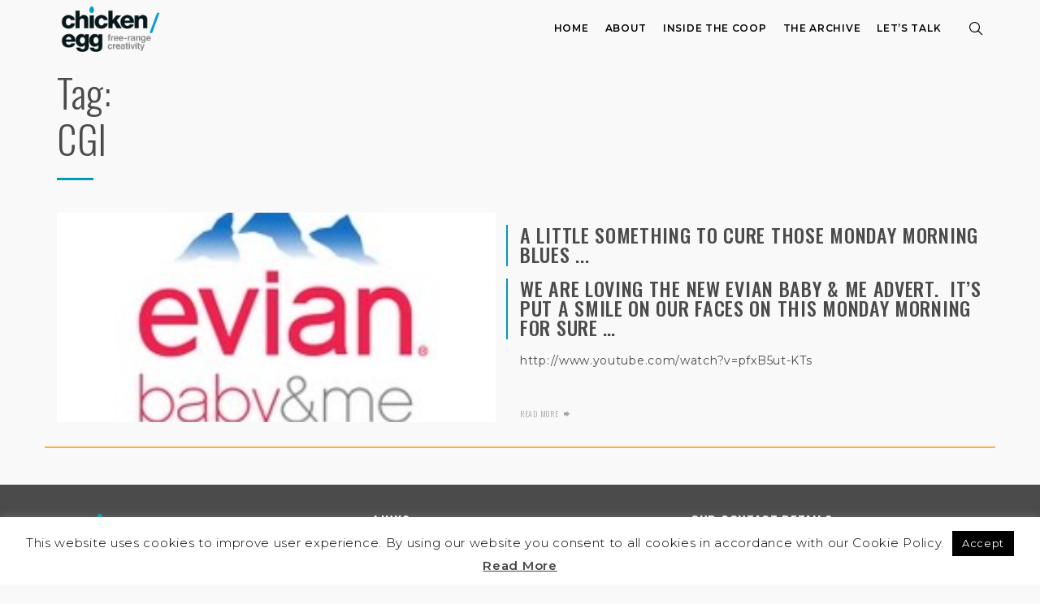

--- FILE ---
content_type: text/html; charset=UTF-8
request_url: https://chickenegg.co.uk/tag/cgi/
body_size: 13558
content:
<!DOCTYPE html>
<html lang="en-GB">
	<head>
		<meta charset="UTF-8">
		<meta name="viewport" content="width=device-width, initial-scale=1">
		<link rel="profile" href="https://gmpg.org/xfn/11">

		<meta name='robots' content='index, follow, max-image-preview:large, max-snippet:-1, max-video-preview:-1' />

	<!-- This site is optimized with the Yoast SEO plugin v26.8 - https://yoast.com/product/yoast-seo-wordpress/ -->
	<title>CGI Archives - chicken_egg</title>
	<link rel="canonical" href="https://chickenegg.co.uk/tag/cgi/" />
	<meta property="og:locale" content="en_GB" />
	<meta property="og:type" content="article" />
	<meta property="og:title" content="CGI Archives - chicken_egg" />
	<meta property="og:url" content="https://chickenegg.co.uk/tag/cgi/" />
	<meta property="og:site_name" content="chicken_egg" />
	<meta property="og:image" content="https://chickenegg.co.uk/wp-content/uploads/2018/03/Header_CE_Logo.png" />
	<meta name="twitter:card" content="summary_large_image" />
	<meta name="twitter:site" content="@chickeneggHQ" />
	<script type="application/ld+json" class="yoast-schema-graph">{"@context":"https://schema.org","@graph":[{"@type":"CollectionPage","@id":"https://chickenegg.co.uk/tag/cgi/","url":"https://chickenegg.co.uk/tag/cgi/","name":"CGI Archives - chicken_egg","isPartOf":{"@id":"https://chickenegg.co.uk/#website"},"primaryImageOfPage":{"@id":"https://chickenegg.co.uk/tag/cgi/#primaryimage"},"image":{"@id":"https://chickenegg.co.uk/tag/cgi/#primaryimage"},"thumbnailUrl":"https://chickenegg.co.uk/wp-content/uploads/2013/04/Evian.jpg","breadcrumb":{"@id":"https://chickenegg.co.uk/tag/cgi/#breadcrumb"},"inLanguage":"en-GB"},{"@type":"ImageObject","inLanguage":"en-GB","@id":"https://chickenegg.co.uk/tag/cgi/#primaryimage","url":"https://chickenegg.co.uk/wp-content/uploads/2013/04/Evian.jpg","contentUrl":"https://chickenegg.co.uk/wp-content/uploads/2013/04/Evian.jpg","width":240,"height":240},{"@type":"BreadcrumbList","@id":"https://chickenegg.co.uk/tag/cgi/#breadcrumb","itemListElement":[{"@type":"ListItem","position":1,"name":"Home","item":"https://chickenegg.co.uk/"},{"@type":"ListItem","position":2,"name":"CGI"}]},{"@type":"WebSite","@id":"https://chickenegg.co.uk/#website","url":"https://chickenegg.co.uk/","name":"chicken_egg","description":"Creative Marketing Agency","publisher":{"@id":"https://chickenegg.co.uk/#organization"},"potentialAction":[{"@type":"SearchAction","target":{"@type":"EntryPoint","urlTemplate":"https://chickenegg.co.uk/?s={search_term_string}"},"query-input":{"@type":"PropertyValueSpecification","valueRequired":true,"valueName":"search_term_string"}}],"inLanguage":"en-GB"},{"@type":"Organization","@id":"https://chickenegg.co.uk/#organization","name":"chicken_egg","url":"https://chickenegg.co.uk/","logo":{"@type":"ImageObject","inLanguage":"en-GB","@id":"https://chickenegg.co.uk/#/schema/logo/image/","url":"https://chickenegg.co.uk/wp-content/uploads/2023/01/Big_CE_Logo-scaled.jpg","contentUrl":"https://chickenegg.co.uk/wp-content/uploads/2023/01/Big_CE_Logo-scaled.jpg","width":2560,"height":1250,"caption":"chicken_egg"},"image":{"@id":"https://chickenegg.co.uk/#/schema/logo/image/"},"sameAs":["https://www.facebook.com/chickeneggagency","https://x.com/chickeneggHQ","https://www.linkedin.com/company/chickenegg"]}]}</script>
	<!-- / Yoast SEO plugin. -->


<link rel='dns-prefetch' href='//www.googletagmanager.com' />
<link rel='dns-prefetch' href='//fonts.googleapis.com' />
<link rel='preconnect' href='https://fonts.gstatic.com' crossorigin />
<link rel="alternate" type="application/rss+xml" title="chicken_egg &raquo; Feed" href="https://chickenegg.co.uk/feed/" />
<link rel="alternate" type="application/rss+xml" title="chicken_egg &raquo; Comments Feed" href="https://chickenegg.co.uk/comments/feed/" />
<link rel="alternate" type="application/rss+xml" title="chicken_egg &raquo; CGI Tag Feed" href="https://chickenegg.co.uk/tag/cgi/feed/" />
<style id='wp-img-auto-sizes-contain-inline-css' type='text/css'>
img:is([sizes=auto i],[sizes^="auto," i]){contain-intrinsic-size:3000px 1500px}
/*# sourceURL=wp-img-auto-sizes-contain-inline-css */
</style>
<style id='wp-emoji-styles-inline-css' type='text/css'>

	img.wp-smiley, img.emoji {
		display: inline !important;
		border: none !important;
		box-shadow: none !important;
		height: 1em !important;
		width: 1em !important;
		margin: 0 0.07em !important;
		vertical-align: -0.1em !important;
		background: none !important;
		padding: 0 !important;
	}
/*# sourceURL=wp-emoji-styles-inline-css */
</style>
<style id='wp-block-library-inline-css' type='text/css'>
:root{--wp-block-synced-color:#7a00df;--wp-block-synced-color--rgb:122,0,223;--wp-bound-block-color:var(--wp-block-synced-color);--wp-editor-canvas-background:#ddd;--wp-admin-theme-color:#007cba;--wp-admin-theme-color--rgb:0,124,186;--wp-admin-theme-color-darker-10:#006ba1;--wp-admin-theme-color-darker-10--rgb:0,107,160.5;--wp-admin-theme-color-darker-20:#005a87;--wp-admin-theme-color-darker-20--rgb:0,90,135;--wp-admin-border-width-focus:2px}@media (min-resolution:192dpi){:root{--wp-admin-border-width-focus:1.5px}}.wp-element-button{cursor:pointer}:root .has-very-light-gray-background-color{background-color:#eee}:root .has-very-dark-gray-background-color{background-color:#313131}:root .has-very-light-gray-color{color:#eee}:root .has-very-dark-gray-color{color:#313131}:root .has-vivid-green-cyan-to-vivid-cyan-blue-gradient-background{background:linear-gradient(135deg,#00d084,#0693e3)}:root .has-purple-crush-gradient-background{background:linear-gradient(135deg,#34e2e4,#4721fb 50%,#ab1dfe)}:root .has-hazy-dawn-gradient-background{background:linear-gradient(135deg,#faaca8,#dad0ec)}:root .has-subdued-olive-gradient-background{background:linear-gradient(135deg,#fafae1,#67a671)}:root .has-atomic-cream-gradient-background{background:linear-gradient(135deg,#fdd79a,#004a59)}:root .has-nightshade-gradient-background{background:linear-gradient(135deg,#330968,#31cdcf)}:root .has-midnight-gradient-background{background:linear-gradient(135deg,#020381,#2874fc)}:root{--wp--preset--font-size--normal:16px;--wp--preset--font-size--huge:42px}.has-regular-font-size{font-size:1em}.has-larger-font-size{font-size:2.625em}.has-normal-font-size{font-size:var(--wp--preset--font-size--normal)}.has-huge-font-size{font-size:var(--wp--preset--font-size--huge)}.has-text-align-center{text-align:center}.has-text-align-left{text-align:left}.has-text-align-right{text-align:right}.has-fit-text{white-space:nowrap!important}#end-resizable-editor-section{display:none}.aligncenter{clear:both}.items-justified-left{justify-content:flex-start}.items-justified-center{justify-content:center}.items-justified-right{justify-content:flex-end}.items-justified-space-between{justify-content:space-between}.screen-reader-text{border:0;clip-path:inset(50%);height:1px;margin:-1px;overflow:hidden;padding:0;position:absolute;width:1px;word-wrap:normal!important}.screen-reader-text:focus{background-color:#ddd;clip-path:none;color:#444;display:block;font-size:1em;height:auto;left:5px;line-height:normal;padding:15px 23px 14px;text-decoration:none;top:5px;width:auto;z-index:100000}html :where(.has-border-color){border-style:solid}html :where([style*=border-top-color]){border-top-style:solid}html :where([style*=border-right-color]){border-right-style:solid}html :where([style*=border-bottom-color]){border-bottom-style:solid}html :where([style*=border-left-color]){border-left-style:solid}html :where([style*=border-width]){border-style:solid}html :where([style*=border-top-width]){border-top-style:solid}html :where([style*=border-right-width]){border-right-style:solid}html :where([style*=border-bottom-width]){border-bottom-style:solid}html :where([style*=border-left-width]){border-left-style:solid}html :where(img[class*=wp-image-]){height:auto;max-width:100%}:where(figure){margin:0 0 1em}html :where(.is-position-sticky){--wp-admin--admin-bar--position-offset:var(--wp-admin--admin-bar--height,0px)}@media screen and (max-width:600px){html :where(.is-position-sticky){--wp-admin--admin-bar--position-offset:0px}}

/*# sourceURL=wp-block-library-inline-css */
</style><style id='global-styles-inline-css' type='text/css'>
:root{--wp--preset--aspect-ratio--square: 1;--wp--preset--aspect-ratio--4-3: 4/3;--wp--preset--aspect-ratio--3-4: 3/4;--wp--preset--aspect-ratio--3-2: 3/2;--wp--preset--aspect-ratio--2-3: 2/3;--wp--preset--aspect-ratio--16-9: 16/9;--wp--preset--aspect-ratio--9-16: 9/16;--wp--preset--color--black: #000000;--wp--preset--color--cyan-bluish-gray: #abb8c3;--wp--preset--color--white: #ffffff;--wp--preset--color--pale-pink: #f78da7;--wp--preset--color--vivid-red: #cf2e2e;--wp--preset--color--luminous-vivid-orange: #ff6900;--wp--preset--color--luminous-vivid-amber: #fcb900;--wp--preset--color--light-green-cyan: #7bdcb5;--wp--preset--color--vivid-green-cyan: #00d084;--wp--preset--color--pale-cyan-blue: #8ed1fc;--wp--preset--color--vivid-cyan-blue: #0693e3;--wp--preset--color--vivid-purple: #9b51e0;--wp--preset--gradient--vivid-cyan-blue-to-vivid-purple: linear-gradient(135deg,rgb(6,147,227) 0%,rgb(155,81,224) 100%);--wp--preset--gradient--light-green-cyan-to-vivid-green-cyan: linear-gradient(135deg,rgb(122,220,180) 0%,rgb(0,208,130) 100%);--wp--preset--gradient--luminous-vivid-amber-to-luminous-vivid-orange: linear-gradient(135deg,rgb(252,185,0) 0%,rgb(255,105,0) 100%);--wp--preset--gradient--luminous-vivid-orange-to-vivid-red: linear-gradient(135deg,rgb(255,105,0) 0%,rgb(207,46,46) 100%);--wp--preset--gradient--very-light-gray-to-cyan-bluish-gray: linear-gradient(135deg,rgb(238,238,238) 0%,rgb(169,184,195) 100%);--wp--preset--gradient--cool-to-warm-spectrum: linear-gradient(135deg,rgb(74,234,220) 0%,rgb(151,120,209) 20%,rgb(207,42,186) 40%,rgb(238,44,130) 60%,rgb(251,105,98) 80%,rgb(254,248,76) 100%);--wp--preset--gradient--blush-light-purple: linear-gradient(135deg,rgb(255,206,236) 0%,rgb(152,150,240) 100%);--wp--preset--gradient--blush-bordeaux: linear-gradient(135deg,rgb(254,205,165) 0%,rgb(254,45,45) 50%,rgb(107,0,62) 100%);--wp--preset--gradient--luminous-dusk: linear-gradient(135deg,rgb(255,203,112) 0%,rgb(199,81,192) 50%,rgb(65,88,208) 100%);--wp--preset--gradient--pale-ocean: linear-gradient(135deg,rgb(255,245,203) 0%,rgb(182,227,212) 50%,rgb(51,167,181) 100%);--wp--preset--gradient--electric-grass: linear-gradient(135deg,rgb(202,248,128) 0%,rgb(113,206,126) 100%);--wp--preset--gradient--midnight: linear-gradient(135deg,rgb(2,3,129) 0%,rgb(40,116,252) 100%);--wp--preset--font-size--small: 13px;--wp--preset--font-size--medium: 20px;--wp--preset--font-size--large: 36px;--wp--preset--font-size--x-large: 42px;--wp--preset--spacing--20: 0.44rem;--wp--preset--spacing--30: 0.67rem;--wp--preset--spacing--40: 1rem;--wp--preset--spacing--50: 1.5rem;--wp--preset--spacing--60: 2.25rem;--wp--preset--spacing--70: 3.38rem;--wp--preset--spacing--80: 5.06rem;--wp--preset--shadow--natural: 6px 6px 9px rgba(0, 0, 0, 0.2);--wp--preset--shadow--deep: 12px 12px 50px rgba(0, 0, 0, 0.4);--wp--preset--shadow--sharp: 6px 6px 0px rgba(0, 0, 0, 0.2);--wp--preset--shadow--outlined: 6px 6px 0px -3px rgb(255, 255, 255), 6px 6px rgb(0, 0, 0);--wp--preset--shadow--crisp: 6px 6px 0px rgb(0, 0, 0);}:where(.is-layout-flex){gap: 0.5em;}:where(.is-layout-grid){gap: 0.5em;}body .is-layout-flex{display: flex;}.is-layout-flex{flex-wrap: wrap;align-items: center;}.is-layout-flex > :is(*, div){margin: 0;}body .is-layout-grid{display: grid;}.is-layout-grid > :is(*, div){margin: 0;}:where(.wp-block-columns.is-layout-flex){gap: 2em;}:where(.wp-block-columns.is-layout-grid){gap: 2em;}:where(.wp-block-post-template.is-layout-flex){gap: 1.25em;}:where(.wp-block-post-template.is-layout-grid){gap: 1.25em;}.has-black-color{color: var(--wp--preset--color--black) !important;}.has-cyan-bluish-gray-color{color: var(--wp--preset--color--cyan-bluish-gray) !important;}.has-white-color{color: var(--wp--preset--color--white) !important;}.has-pale-pink-color{color: var(--wp--preset--color--pale-pink) !important;}.has-vivid-red-color{color: var(--wp--preset--color--vivid-red) !important;}.has-luminous-vivid-orange-color{color: var(--wp--preset--color--luminous-vivid-orange) !important;}.has-luminous-vivid-amber-color{color: var(--wp--preset--color--luminous-vivid-amber) !important;}.has-light-green-cyan-color{color: var(--wp--preset--color--light-green-cyan) !important;}.has-vivid-green-cyan-color{color: var(--wp--preset--color--vivid-green-cyan) !important;}.has-pale-cyan-blue-color{color: var(--wp--preset--color--pale-cyan-blue) !important;}.has-vivid-cyan-blue-color{color: var(--wp--preset--color--vivid-cyan-blue) !important;}.has-vivid-purple-color{color: var(--wp--preset--color--vivid-purple) !important;}.has-black-background-color{background-color: var(--wp--preset--color--black) !important;}.has-cyan-bluish-gray-background-color{background-color: var(--wp--preset--color--cyan-bluish-gray) !important;}.has-white-background-color{background-color: var(--wp--preset--color--white) !important;}.has-pale-pink-background-color{background-color: var(--wp--preset--color--pale-pink) !important;}.has-vivid-red-background-color{background-color: var(--wp--preset--color--vivid-red) !important;}.has-luminous-vivid-orange-background-color{background-color: var(--wp--preset--color--luminous-vivid-orange) !important;}.has-luminous-vivid-amber-background-color{background-color: var(--wp--preset--color--luminous-vivid-amber) !important;}.has-light-green-cyan-background-color{background-color: var(--wp--preset--color--light-green-cyan) !important;}.has-vivid-green-cyan-background-color{background-color: var(--wp--preset--color--vivid-green-cyan) !important;}.has-pale-cyan-blue-background-color{background-color: var(--wp--preset--color--pale-cyan-blue) !important;}.has-vivid-cyan-blue-background-color{background-color: var(--wp--preset--color--vivid-cyan-blue) !important;}.has-vivid-purple-background-color{background-color: var(--wp--preset--color--vivid-purple) !important;}.has-black-border-color{border-color: var(--wp--preset--color--black) !important;}.has-cyan-bluish-gray-border-color{border-color: var(--wp--preset--color--cyan-bluish-gray) !important;}.has-white-border-color{border-color: var(--wp--preset--color--white) !important;}.has-pale-pink-border-color{border-color: var(--wp--preset--color--pale-pink) !important;}.has-vivid-red-border-color{border-color: var(--wp--preset--color--vivid-red) !important;}.has-luminous-vivid-orange-border-color{border-color: var(--wp--preset--color--luminous-vivid-orange) !important;}.has-luminous-vivid-amber-border-color{border-color: var(--wp--preset--color--luminous-vivid-amber) !important;}.has-light-green-cyan-border-color{border-color: var(--wp--preset--color--light-green-cyan) !important;}.has-vivid-green-cyan-border-color{border-color: var(--wp--preset--color--vivid-green-cyan) !important;}.has-pale-cyan-blue-border-color{border-color: var(--wp--preset--color--pale-cyan-blue) !important;}.has-vivid-cyan-blue-border-color{border-color: var(--wp--preset--color--vivid-cyan-blue) !important;}.has-vivid-purple-border-color{border-color: var(--wp--preset--color--vivid-purple) !important;}.has-vivid-cyan-blue-to-vivid-purple-gradient-background{background: var(--wp--preset--gradient--vivid-cyan-blue-to-vivid-purple) !important;}.has-light-green-cyan-to-vivid-green-cyan-gradient-background{background: var(--wp--preset--gradient--light-green-cyan-to-vivid-green-cyan) !important;}.has-luminous-vivid-amber-to-luminous-vivid-orange-gradient-background{background: var(--wp--preset--gradient--luminous-vivid-amber-to-luminous-vivid-orange) !important;}.has-luminous-vivid-orange-to-vivid-red-gradient-background{background: var(--wp--preset--gradient--luminous-vivid-orange-to-vivid-red) !important;}.has-very-light-gray-to-cyan-bluish-gray-gradient-background{background: var(--wp--preset--gradient--very-light-gray-to-cyan-bluish-gray) !important;}.has-cool-to-warm-spectrum-gradient-background{background: var(--wp--preset--gradient--cool-to-warm-spectrum) !important;}.has-blush-light-purple-gradient-background{background: var(--wp--preset--gradient--blush-light-purple) !important;}.has-blush-bordeaux-gradient-background{background: var(--wp--preset--gradient--blush-bordeaux) !important;}.has-luminous-dusk-gradient-background{background: var(--wp--preset--gradient--luminous-dusk) !important;}.has-pale-ocean-gradient-background{background: var(--wp--preset--gradient--pale-ocean) !important;}.has-electric-grass-gradient-background{background: var(--wp--preset--gradient--electric-grass) !important;}.has-midnight-gradient-background{background: var(--wp--preset--gradient--midnight) !important;}.has-small-font-size{font-size: var(--wp--preset--font-size--small) !important;}.has-medium-font-size{font-size: var(--wp--preset--font-size--medium) !important;}.has-large-font-size{font-size: var(--wp--preset--font-size--large) !important;}.has-x-large-font-size{font-size: var(--wp--preset--font-size--x-large) !important;}
/*# sourceURL=global-styles-inline-css */
</style>

<style id='classic-theme-styles-inline-css' type='text/css'>
/*! This file is auto-generated */
.wp-block-button__link{color:#fff;background-color:#32373c;border-radius:9999px;box-shadow:none;text-decoration:none;padding:calc(.667em + 2px) calc(1.333em + 2px);font-size:1.125em}.wp-block-file__button{background:#32373c;color:#fff;text-decoration:none}
/*# sourceURL=/wp-includes/css/classic-themes.min.css */
</style>
<link rel='stylesheet' id='contact-form-7-css' href='https://chickenegg.co.uk/wp-content/plugins/contact-form-7/includes/css/styles.css?ver=6.1.4'  media='all' />
<link rel='stylesheet' id='cookie-law-info-css' href='https://chickenegg.co.uk/wp-content/plugins/cookie-law-info/legacy/public/css/cookie-law-info-public.css?ver=3.3.9.1'  media='all' />
<link rel='stylesheet' id='cookie-law-info-gdpr-css' href='https://chickenegg.co.uk/wp-content/plugins/cookie-law-info/legacy/public/css/cookie-law-info-gdpr.css?ver=3.3.9.1'  media='all' />
<link rel='stylesheet' id='megamenu-css' href='https://chickenegg.co.uk/wp-content/uploads/maxmegamenu/style.css?ver=b15bee'  media='all' />
<link rel='stylesheet' id='dashicons-css' href='https://chickenegg.co.uk/wp-includes/css/dashicons.min.css?ver=cc4f00bc32e67b3d175279ea87c87f9f'  media='all' />
<link rel='stylesheet' id='mishka-iconpicker-css' href='https://chickenegg.co.uk/wp-content/themes/mishka/css/iconfont.css?ver=cc4f00bc32e67b3d175279ea87c87f9f'  media='all' />
<link rel='stylesheet' id='mishka-style-default-css' href='https://chickenegg.co.uk/wp-content/themes/mishka/style.css?ver=cc4f00bc32e67b3d175279ea87c87f9f'  media='all' />
<link rel='stylesheet' id='vc_font_awesome_5_shims-css' href='https://chickenegg.co.uk/wp-content/plugins/js_composer/assets/lib/vendor/node_modules/@fortawesome/fontawesome-free/css/v4-shims.min.css?ver=8.0'  media='all' />
<link rel='stylesheet' id='vc_font_awesome_5-css' href='https://chickenegg.co.uk/wp-content/plugins/js_composer/assets/lib/vendor/node_modules/@fortawesome/fontawesome-free/css/all.min.css?ver=8.0'  media='all' />
<link rel='stylesheet' id='mishka-frontend-grid-css' href='https://chickenegg.co.uk/wp-content/themes/mishka/css/frontend-grid.css?ver=cc4f00bc32e67b3d175279ea87c87f9f'  media='all' />
<link rel='stylesheet' id='photoswipe-css' href='https://chickenegg.co.uk/wp-content/themes/mishka/css/photoswipe.css?ver=cc4f00bc32e67b3d175279ea87c87f9f'  media='all' />
<link rel='stylesheet' id='photoswipe-default-skin-css' href='https://chickenegg.co.uk/wp-content/themes/mishka/css/default-skin.css?ver=cc4f00bc32e67b3d175279ea87c87f9f'  media='all' />
<link rel='stylesheet' id='mishka-circle-animations-css' href='https://chickenegg.co.uk/wp-content/themes/mishka/css/circle_animations.css?ver=cc4f00bc32e67b3d175279ea87c87f9f'  media='all' />
<link rel='stylesheet' id='mishka-style-css' href='https://chickenegg.co.uk/wp-content/themes/mishka/css/style.css?ver=cc4f00bc32e67b3d175279ea87c87f9f'  media='all' />
<link rel='stylesheet' id='woocommerce-general-css' href='https://chickenegg.co.uk/wp-content/themes/mishka/css/woocommerce.css?ver=cc4f00bc32e67b3d175279ea87c87f9f'  media='all' />
<link rel='stylesheet' id='woocommerce-layout-css' href='https://chickenegg.co.uk/wp-content/themes/mishka/css/woocommerce-layout.css?ver=cc4f00bc32e67b3d175279ea87c87f9f'  media='all' />
<link rel='stylesheet' id='mishka-mobile-css' href='https://chickenegg.co.uk/wp-content/themes/mishka/css/mobile.css?ver=cc4f00bc32e67b3d175279ea87c87f9f'  media='all' />
<link rel="preload" as="style" href="https://fonts.googleapis.com/css?family=Montserrat:100,200,300,400,500,600,700,800,900,100italic,200italic,300italic,400italic,500italic,600italic,700italic,800italic,900italic%7COswald:200,300,400,500,600,700&#038;display=swap&#038;ver=1768992700" /><link rel="stylesheet" href="https://fonts.googleapis.com/css?family=Montserrat:100,200,300,400,500,600,700,800,900,100italic,200italic,300italic,400italic,500italic,600italic,700italic,800italic,900italic%7COswald:200,300,400,500,600,700&#038;display=swap&#038;ver=1768992700" media="print" onload="this.media='all'"><noscript><link rel="stylesheet" href="https://fonts.googleapis.com/css?family=Montserrat:100,200,300,400,500,600,700,800,900,100italic,200italic,300italic,400italic,500italic,600italic,700italic,800italic,900italic%7COswald:200,300,400,500,600,700&#038;display=swap&#038;ver=1768992700" /></noscript><script  src="https://chickenegg.co.uk/wp-includes/js/jquery/jquery.min.js?ver=3.7.1" id="jquery-core-js"></script>
<script  src="https://chickenegg.co.uk/wp-includes/js/jquery/jquery-migrate.min.js?ver=3.4.1" id="jquery-migrate-js"></script>
<script type="text/javascript" id="cookie-law-info-js-extra">
/* <![CDATA[ */
var Cli_Data = {"nn_cookie_ids":[],"cookielist":[],"non_necessary_cookies":[],"ccpaEnabled":"","ccpaRegionBased":"","ccpaBarEnabled":"","strictlyEnabled":["necessary","obligatoire"],"ccpaType":"gdpr","js_blocking":"","custom_integration":"","triggerDomRefresh":"","secure_cookies":""};
var cli_cookiebar_settings = {"animate_speed_hide":"500","animate_speed_show":"500","background":"#fff","border":"#444","border_on":"","button_1_button_colour":"#000","button_1_button_hover":"#000000","button_1_link_colour":"#fff","button_1_as_button":"1","button_1_new_win":"","button_2_button_colour":"#333","button_2_button_hover":"#292929","button_2_link_colour":"#444","button_2_as_button":"","button_2_hidebar":"","button_3_button_colour":"#000","button_3_button_hover":"#000000","button_3_link_colour":"#fff","button_3_as_button":"1","button_3_new_win":"","button_4_button_colour":"#000","button_4_button_hover":"#000000","button_4_link_colour":"#62a329","button_4_as_button":"","button_7_button_colour":"#61a229","button_7_button_hover":"#4e8221","button_7_link_colour":"#fff","button_7_as_button":"1","button_7_new_win":"","font_family":"inherit","header_fix":"","notify_animate_hide":"1","notify_animate_show":"","notify_div_id":"#cookie-law-info-bar","notify_position_horizontal":"right","notify_position_vertical":"bottom","scroll_close":"","scroll_close_reload":"","accept_close_reload":"","reject_close_reload":"","showagain_tab":"","showagain_background":"#fff","showagain_border":"#000","showagain_div_id":"#cookie-law-info-again","showagain_x_position":"100px","text":"#000","show_once_yn":"","show_once":"10000","logging_on":"","as_popup":"","popup_overlay":"1","bar_heading_text":"","cookie_bar_as":"banner","popup_showagain_position":"bottom-right","widget_position":"left"};
var log_object = {"ajax_url":"https://chickenegg.co.uk/wp-admin/admin-ajax.php"};
//# sourceURL=cookie-law-info-js-extra
/* ]]> */
</script>
<script  src="https://chickenegg.co.uk/wp-content/plugins/cookie-law-info/legacy/public/js/cookie-law-info-public.js?ver=3.3.9.1" id="cookie-law-info-js"></script>
<script type="text/javascript" id="zilla-likes-js-extra">
/* <![CDATA[ */
var zilla_likes = {"ajaxurl":"https://chickenegg.co.uk/wp-admin/admin-ajax.php"};
//# sourceURL=zilla-likes-js-extra
/* ]]> */
</script>
<script  src="https://chickenegg.co.uk/wp-content/themes/mishka/inc/zilla-likes.js?ver=cc4f00bc32e67b3d175279ea87c87f9f" id="zilla-likes-js"></script>

<!-- Google tag (gtag.js) snippet added by Site Kit -->
<!-- Google Analytics snippet added by Site Kit -->
<script  src="https://www.googletagmanager.com/gtag/js?id=GT-K4LB8M7B" id="google_gtagjs-js" async></script>
<script  id="google_gtagjs-js-after">
/* <![CDATA[ */
window.dataLayer = window.dataLayer || [];function gtag(){dataLayer.push(arguments);}
gtag("set","linker",{"domains":["chickenegg.co.uk"]});
gtag("js", new Date());
gtag("set", "developer_id.dZTNiMT", true);
gtag("config", "GT-K4LB8M7B");
 window._googlesitekit = window._googlesitekit || {}; window._googlesitekit.throttledEvents = []; window._googlesitekit.gtagEvent = (name, data) => { var key = JSON.stringify( { name, data } ); if ( !! window._googlesitekit.throttledEvents[ key ] ) { return; } window._googlesitekit.throttledEvents[ key ] = true; setTimeout( () => { delete window._googlesitekit.throttledEvents[ key ]; }, 5 ); gtag( "event", name, { ...data, event_source: "site-kit" } ); }; 
//# sourceURL=google_gtagjs-js-after
/* ]]> */
</script>
<script></script><link rel="https://api.w.org/" href="https://chickenegg.co.uk/wp-json/" /><link rel="alternate" title="JSON" type="application/json" href="https://chickenegg.co.uk/wp-json/wp/v2/tags/110" /><link rel="EditURI" type="application/rsd+xml" title="RSD" href="https://chickenegg.co.uk/xmlrpc.php?rsd" />
<meta name="generator" content="Redux 4.5.10" /><meta name="generator" content="Site Kit by Google 1.170.0" /><meta name="generator" content="Powered by WPBakery Page Builder - drag and drop page builder for WordPress."/>
<link rel="icon" href="https://chickenegg.co.uk/wp-content/uploads/2018/03/CE-favicon2.jpg" sizes="32x32" />
<link rel="icon" href="https://chickenegg.co.uk/wp-content/uploads/2018/03/CE-favicon2.jpg" sizes="192x192" />
<link rel="apple-touch-icon" href="https://chickenegg.co.uk/wp-content/uploads/2018/03/CE-favicon2.jpg" />
<meta name="msapplication-TileImage" content="https://chickenegg.co.uk/wp-content/uploads/2018/03/CE-favicon2.jpg" />
		<style type="text/css" id="wp-custom-css">
			@keyframes animate {
17% {
}
25% {
    transform: translateY(-12px);
}

50% {
    transform: translateY(0px);
}
75% {
    transform: translateY(9px);
}
100% {
    transform: translateY(0);
}
}
#box {
    background: #019ec9;
	animation: animate .5s linear infinite;
    position: absolute;
    top: 0;
    left: 8px;
    width: 36px;
    height: 50px;
    -webkit-border-radius: 50% / 60% 60% 40% 40%;
    border-radius: 50% / 60% 60% 40% 40%;
    -webkit-transform-origin: 50% 50% 0;
    transform-origin: 50% 50% 0;
}
.blog-item:not(.unit):hover {
    background: #019ec9;
}
.separator {
    color: #019ec9;
}
.testimonial-item .h {
    font-size: 1.214em;
    font-weight: 100;
}
.testimonial-item {
    margin-bottom: 0px;
}
.vc_sep_width_10 {
    width: 45px;
}
.heading-decor:after, .heading-decor-s .h:after {
	    content: "";
    height: 3px;
    width: 45px;
    box-shadow: inset 0 0 0 5px;
    display: block;
    font-family: none;
    margin-top: 20px;
    vertical-align: top;
    color: #feb332;
    line-height: 1em;
    font-size: 13px;
}
.pt-portfolio .project-slider-carousel {
	display: none !important;
}
@media screen and (max-width: 600px) {
	.banner .item .h {
			font-size: 40px;
	}
}
.mobileslider .cell {
    vertical-align: top;
    padding-top: 100px;
}
/* Allow Max Mega Menu to control breakpoint instead of Mishka */
@media (max-width: 1199px) {

  /* Ensure header nav container stays visible */
  .site-header .container,
  .site-header .nav-button,
  .site-header .visible_menu,
  #mega-menu-wrap-primary {
    display: block !important;
    visibility: visible !important;
    opacity: 1 !important;
  }

}
@media (max-width: 767px) {

  /* 2 columns */
  .client-logos-grid .vc_grid-item {
    width: 50% !important;
    float: left !important;
    clear: none !important;
  }

  /* reduce the giant whitespace inside each tile */
  .client-logos-grid .vc_gitem-zone,
  .client-logos-grid .vc_gitem-zone-a,
  .client-logos-grid .vc_gitem-animated-block,
  .client-logos-grid .vc_gitem-row,
  .client-logos-grid .vc_gitem-col {
    padding: 0 !important;
    margin: 0 !important;
    min-height: 0 !important;
    height: auto !important;
  }

  /* give the tile a sensible height and center the logo */
  .client-logos-grid .vc_gitem-zone {
    display: flex !important;
    align-items: center !important;
    justify-content: center !important;
  }

  /* make the image scale up inside the tile */
  .client-logos-grid img {
    width: 100% !important;
    height: auto !important;
    max-width: 160px !important;   /* adjust up/down */
    max-height: 70px !important;   /* adjust up/down */
    object-fit: contain !important;
    display: block !important;
  }

  /* optional: tighten the overall gaps */
  .client-logos-grid .vc_grid-item {
    padding: 6px !important; /* reduce if you want tighter */
    box-sizing: border-box !important;
  }

  /* clearfix */
  .client-logos-grid::after {
    content: "";
    display: block;
    clear: both;
  }
}


		</style>
		<style id="mishka_theme-dynamic-css" title="dynamic-css" class="redux-options-output">.button-style1,.banner-right-buttons .button,.banner .item .link2:hover,.hm-cunt span,.minicart-wrap .buttons a.checkout, .widget_shopping_cart_content a.checkout,.projects-content .project-heading,.all-button:before,.blog-item:hover,.minified-footer .copyright:before,.style2 .project-items .thumbnails .thumb.active, .style3 .project-items .thumbnails .thumb.active,.woocommerce .products .product .price,.woocommerce .products .product .add_to_cart_button:hover,.widget-title:after, .heading-decor-t2:after,.woocommerce div.product form.cart .button,.woocommerce div.product .woocommerce-tabs .tabs li a:after,.woocommerce #payment #place_order, .woocommerce-page #payment #place_order,.category-carousel .item .h,.project-content .project-desc:after,.button-style2,.team-item .team-social-buttons:before,.skill-item .rating-line div,.portfolio_hover_type_1 .portfolio-item h5,.portfolio_hover_type_2 .portfolio-item h5,.portfolio_hover_type_3 .portfolio-item h5,.portfolio_hover_type_4 .portfolio-item .content,.portfolio_hover_type_5 .portfolio-item h5:before{background-color:#009BBB;}.button-style1,.header-minicart .minicart-wrap,.projects-content .num-nav .active-item .item, .project-content .num-nav .active-item .item, .product-carousel-side .num-nav .active-item .item,.blog-item .img + .content,.filter-button-group button.active, .filter-button-group a.active, .category-buttons a.active,.team-item .name,.style2 .projects-content .project-desc,.map,.nav-buttons,.woocommerce .products .product .add_to_cart_button,.woocommerce .quantity .qty,.woocommerce .cart .up, .woocommerce .cart .down,.woocommerce .cart div.quantity,.woocommerce div.product form.cart .variations select,.woocommerce table.shop_table.cart th,.woocommerce .shop_table div.quantity .input-text,.woocommerce-page .cart-collaterals .heading,.coupon-area .input-text,.woocommerce-billing-fields h4, .woocommerce-shipping-fields h4,.woocommerce form .form-row input.input-text, .woocommerce form .form-row textarea,.select2-container--default .select2-selection--single,.select2-dropdown,.blog-type-horizontal .blog-item .content h5,.comment-items .comment-item .text h6,.price-list .item .wrap,.price-list .item .price,.portfolio_hover_type_8 .portfolio-item:before,.portfolio_hover_type_9 .portfolio-item:before,.post-nav a + a{border-color:#009BBB;}.banner .h span,.heading-decor:after, .heading-decor-s .h:after,.banner-area .nav .owl-prev, .banner-area .nav .owl-next,.banner-right-buttons .button:hover,.button-style1:hover,.minicart-wrap .cart_list .mini_cart_item .quantity, .widget_shopping_cart_content .cart_list .mini_cart_item .quantity,.minicart-wrap .total > span, .widget_shopping_cart_content .total > span,.banner-social-buttons a:hover,.scroll-next-screen,.benefit-item .num,.blog-item .date, .blog-type-horizontal .blog-item .date,.team-item .post,.banner .h-item.active,.testimonial-item .h:before,.testimonial-item .h:after,.testimonial-item .post,.button-style1.transperent,.product-carousel-side .h:after,.woocommerce div.product .date,.woocommerce div.product .price-area,.woocommerce-cart .cart-collaterals .cart_totals tr td .woocommerce-Price-amount,.woocommerce .cart-collaterals table.shop_table.woocommerce-checkout-review-order-table td .amount,.woocommerce a.remove:hover,.project-content .date,.project-content .project-read-more,.side-navigation li.current-menu-item > a, .side-navigation li.current-menu-parent > a, .side-navigation li.current-menu-ancestor > a, .side-navigation li.current_page_item > a, .side-navigation li:hover > a,.site-content .date,.post-nav a i,.comment-items .comment-item .text h6:before,.countdownHolder .name,.price-list .item .price,.portfolio_hover_type_6 .portfolio-item h5:after,.portfolio_hover_type_7 .portfolio-item h5:after,.project-horizontal .content .date{color:#009BBB;}.skill-item .chart .outer{stroke:#009BBB;}.site-header .logo img{width:130px;}body{font-family:Montserrat;font-weight:300;font-style:normal;color:#4b4b4b;font-size:14px;}h1{font-family:Oswald;font-weight:700;font-style:normal;font-size:60px;}h2,.h2{font-family:Oswald;font-weight:700;font-style:normal;font-size:48px;}h3,.h3{font-family:Oswald;font-weight:700;font-style:normal;font-size:36px;}h4,.h4{font-family:Oswald;font-weight:700;font-style:normal;font-size:30px;}h5,.h5{font-family:Oswald;font-weight:700;font-style:normal;font-size:24px;}h6,.h6{font-family:Oswald;font-weight:700;font-style:normal;font-size:18px;}.site-footer .logo img{width:160px;}.banner-coming-soon{color:#FFFFFF;}</style><noscript><style> .wpb_animate_when_almost_visible { opacity: 1; }</style></noscript><style type="text/css">/** Mega Menu CSS: fs **/</style>
	</head>

	<body data-rsssl=1 class="archive tag tag-cgi tag-110 wp-theme-mishka mega-menu-navigation group-blog hfeed header_type_visible_menu light wpb-js-composer js-comp-ver-8.0 vc_responsive">
		<div id="all" class="site">
							<div class="preloader-area">
					<div id="loader">
						<div id="shadow"></div>
						<div id="box"></div>
					</div>
				</div>
										<header class="site-header  light header-space-on main-row">
					<div class="container">
						<div class="logo"><a href="https://chickenegg.co.uk/"><img class="light" src="https://chickenegg.co.uk/wp-content/uploads/2018/03/Header_CE_LogoWO.png" alt="chicken_egg"><img class="dark" src="https://chickenegg.co.uk/wp-content/uploads/2018/03/Header_CE_Logo.png" alt="chicken_egg"></a></div>
						<div class="fr">
															<nav class="navigation visible_menu"><div id="mega-menu-wrap-navigation" class="mega-menu-wrap"><div class="mega-menu-toggle"><div class="mega-toggle-blocks-left"></div><div class="mega-toggle-blocks-center"></div><div class="mega-toggle-blocks-right"><div class='mega-toggle-block mega-menu-toggle-block mega-toggle-block-1' id='mega-toggle-block-1' tabindex='0'><button class='mega-toggle-standard mega-toggle-label' aria-expanded='false'><span class='mega-toggle-label-closed'>MENU</span><span class='mega-toggle-label-open'>MENU</span></button></div></div></div><ul id="mega-menu-navigation" class="mega-menu max-mega-menu mega-menu-horizontal mega-no-js" data-event="hover_intent" data-effect="fade" data-effect-speed="200" data-effect-mobile="disabled" data-effect-speed-mobile="0" data-panel-width="body" data-panel-inner-width=".container" data-mobile-force-width="false" data-second-click="close" data-document-click="collapse" data-vertical-behaviour="accordion" data-breakpoint="1200" data-unbind="true" data-mobile-state="collapse_all" data-mobile-direction="vertical" data-hover-intent-timeout="300" data-hover-intent-interval="100"><li class="mega-menu-item mega-menu-item-type-post_type mega-menu-item-object-page mega-menu-item-home mega-align-bottom-left mega-menu-flyout mega-menu-item-353" id="mega-menu-item-353"><a class="mega-menu-link" href="https://chickenegg.co.uk/" tabindex="0">Home</a></li><li class="mega-menu-item mega-menu-item-type-post_type mega-menu-item-object-page mega-align-bottom-left mega-menu-flyout mega-menu-item-368" id="mega-menu-item-368"><a class="mega-menu-link" href="https://chickenegg.co.uk/about/" tabindex="0">About</a></li><li class="mega-menu-item mega-menu-item-type-post_type mega-menu-item-object-page mega-align-bottom-left mega-menu-flyout mega-menu-item-2934" id="mega-menu-item-2934"><a class="mega-menu-link" href="https://chickenegg.co.uk/inside-the-coop/" tabindex="0">Inside the Coop</a></li><li class="mega-menu-item mega-menu-item-type-post_type mega-menu-item-object-page mega-align-bottom-left mega-menu-flyout mega-menu-item-2942" id="mega-menu-item-2942"><a class="mega-menu-link" href="https://chickenegg.co.uk/the-achive/" tabindex="0">The Archive</a></li><li class="mega-menu-item mega-menu-item-type-post_type mega-menu-item-object-page mega-align-bottom-left mega-menu-flyout mega-menu-item-393" id="mega-menu-item-393"><a class="mega-menu-link" href="https://chickenegg.co.uk/lets-talk/" tabindex="0">Let’s Talk</a></li></ul></div></nav>
								<div class="butter-button nav-button visible_menu">
									<div></div>
								</div>
															<div class="search-button"><i class="ui-super-basic-search"></i></div>
													</div>
					</div>
				</header>
										<div class="header-space"></div>
							<div class="search-popup main-row">
					<div class="close ui-super-basic-cancel"></div>
					<div class="centered-container"><form role="search" method="get" class="searchform" action="https://chickenegg.co.uk/" >
	<button type="submit" class="searchsubmit" value=""><i class="ui-super-basic-search"></i></button>
	<div><input type="text" value="" placeholder="Type and hit enter" name="s" class="input" /></div>
</form></div>
				</div>
			
	<main class="main-row">
		<div class="container">

		
			<div class="heading-decor line">
				<h2>Tag: <span>CGI</span></h2>			</div>
			
			<div class="blog-items row blog-type-horizontal">
<article id="post-2760" class="blog-item col-xs-12 with-image unit post-2760 post type-post status-publish format-standard has-post-thumbnail hentry category-general tag-cgi tag-evian-babies tag-great-advertising">
    <div class="wrap">
        		<div class="img"><a href="https://chickenegg.co.uk/2013/04/22/a-little-something-to-cure-those-monday-morning-blues/" style="background-image: url(https://chickenegg.co.uk/wp-content/uploads/2013/04/Evian.jpg);"></a></div>
		        <div class="content">
            <div class="date">
											</div>
            <h5><a href="https://chickenegg.co.uk/2013/04/22/a-little-something-to-cure-those-monday-morning-blues/">A little something to cure those Monday morning blues ...</a></h5>
			<div class="text"><h5 data-ft="{&quot;type&quot;:1,&quot;tn&quot;:&quot;K&quot;}">We are loving the new Evian Baby &amp; Me advert.  It&#8217;s put a smile on our faces on this Monday morning for sure &#8230;</h5>
<p>http://www.youtube.com/watch?v=pfxB5ut-KTs</p>
<p>&nbsp;</p>
</div>
									            <div class="bottom"><a class="read-more-link" href="https://chickenegg.co.uk/2013/04/22/a-little-something-to-cure-those-monday-morning-blues/">read more</a></div>
        </div>
    </div>
</article>
 </div>
		</div>
	</main>


							<footer class="site-footer dark main-row">
					<div class="container">
						<div class="row">
							<div class="col-xs-12 col-md-4">
																	<div class="logo"><a href="https://chickenegg.co.uk/"><img class="light" src="https://chickenegg.co.uk/wp-content/uploads/2018/03/Header_CE_LogoWO.png" alt="chicken_egg"><img class="dark" src="https://chickenegg.co.uk/wp-content/uploads/2018/03/Header_CE_Logo.png" alt="chicken_egg"></a></div>
																	<div class="copyright">
										chicken/egg is a creative marketing consultancy, helping brands stand out, connect with audiences and deliver meaningful results.  We specialise in strategy, creative, digital, social and AI-powered marketing – building bespoke teams around each brief to deliver work that works.									</div>
																	<div class="social-buttons">
										<a href="http://www.linkedin.com/company/249152/"><i class="fa fa-linkedin"></i> <span>LinkedIn</span></a>									</div>
															</div>
														<div class="col-xs-12 col-sm-6 col-md-2">
								<div id="nav_menu-2" class="widget widget_nav_menu"><h6 class="widget-title">LINKS</h6><div class="menu-footer-menu-1-container"><ul id="menu-footer-menu-1" class="menu"><li id="menu-item-546" class="menu-item menu-item-type-custom menu-item-object-custom menu-item-home menu-item-546"><a href="https://chickenegg.co.uk/">Home</a></li>
<li id="menu-item-3083" class="menu-item menu-item-type-post_type menu-item-object-page menu-item-3083"><a href="https://chickenegg.co.uk/about/">About</a></li>
<li id="menu-item-3082" class="menu-item menu-item-type-post_type menu-item-object-page menu-item-3082"><a href="https://chickenegg.co.uk/inside-the-coop/">Inside the Coop</a></li>
<li id="menu-item-3084" class="menu-item menu-item-type-post_type menu-item-object-page menu-item-3084"><a href="https://chickenegg.co.uk/the-achive/">The Archive</a></li>
<li id="menu-item-547" class="menu-item menu-item-type-post_type menu-item-object-page menu-item-547"><a href="https://chickenegg.co.uk/lets-talk/">Let’s Talk</a></li>
<li id="menu-item-3199" class="menu-item menu-item-type-post_type menu-item-object-page menu-item-3199"><a href="https://chickenegg.co.uk/privacy-policy/">Privacy Policy</a></li>
</ul></div></div>							</div>
														<div class="col-xs-12 col-sm-6 col-md-2">
															</div>
														<div class="col-xs-12 col-sm-6 col-md-4">
								<div id="custom_html-2" class="widget_text widget widget_custom_html"><h6 class="widget-title">our contact details</h6><div class="textwidget custom-html-widget"><div class="contact-row t2"><div class="icon"><i class="ui-super-basic-placeholder"></i></div><p>Walter's Ash High Wycombe<br>
Buckinghamshire, HP14 4UD</p></div>
<div class="contact-row t2"><div class="icon"><i class="ui-super-basic-telephone"></i></div><p>07970 732057</p></div>
<div class="contact-row t2"><div class="icon"><i class="ui-super-basic-email"></i></div><p>karen@chickenegg.co.uk</p></div></div></div>							</div>
													</div>
					</div>
				</footer>
					</div>
		
		<script type="speculationrules">
{"prefetch":[{"source":"document","where":{"and":[{"href_matches":"/*"},{"not":{"href_matches":["/wp-*.php","/wp-admin/*","/wp-content/uploads/*","/wp-content/*","/wp-content/plugins/*","/wp-content/themes/mishka/*","/*\\?(.+)"]}},{"not":{"selector_matches":"a[rel~=\"nofollow\"]"}},{"not":{"selector_matches":".no-prefetch, .no-prefetch a"}}]},"eagerness":"conservative"}]}
</script>
<!--googleoff: all--><div id="cookie-law-info-bar" data-nosnippet="true"><span>This website uses cookies to improve user experience. By using our website you consent to all cookies in accordance with our Cookie Policy. <a role='button' data-cli_action="accept" id="cookie_action_close_header" class="medium cli-plugin-button cli-plugin-main-button cookie_action_close_header cli_action_button wt-cli-accept-btn">Accept</a> <a href="https://chickenegg.co.uk/privacy-policy/" id="CONSTANT_OPEN_URL" target="_blank" class="cli-plugin-main-link">Read More</a></span></div><div id="cookie-law-info-again" data-nosnippet="true"><span id="cookie_hdr_showagain">Privacy &amp; Cookies Policy</span></div><div class="cli-modal" data-nosnippet="true" id="cliSettingsPopup" tabindex="-1" role="dialog" aria-labelledby="cliSettingsPopup" aria-hidden="true">
  <div class="cli-modal-dialog" role="document">
	<div class="cli-modal-content cli-bar-popup">
		  <button type="button" class="cli-modal-close" id="cliModalClose">
			<svg class="" viewBox="0 0 24 24"><path d="M19 6.41l-1.41-1.41-5.59 5.59-5.59-5.59-1.41 1.41 5.59 5.59-5.59 5.59 1.41 1.41 5.59-5.59 5.59 5.59 1.41-1.41-5.59-5.59z"></path><path d="M0 0h24v24h-24z" fill="none"></path></svg>
			<span class="wt-cli-sr-only">Close</span>
		  </button>
		  <div class="cli-modal-body">
			<div class="cli-container-fluid cli-tab-container">
	<div class="cli-row">
		<div class="cli-col-12 cli-align-items-stretch cli-px-0">
			<div class="cli-privacy-overview">
				<h4>Privacy Overview</h4>				<div class="cli-privacy-content">
					<div class="cli-privacy-content-text">This website uses cookies to improve your experience while you navigate through the website. Out of these cookies, the cookies that are categorized as necessary are stored on your browser as they are essential for the working of basic functionalities of the website. We also use third-party cookies that help us analyze and understand how you use this website. These cookies will be stored in your browser only with your consent. You also have the option to opt-out of these cookies. But opting out of some of these cookies may have an effect on your browsing experience.</div>
				</div>
				<a class="cli-privacy-readmore" aria-label="Show more" role="button" data-readmore-text="Show more" data-readless-text="Show less"></a>			</div>
		</div>
		<div class="cli-col-12 cli-align-items-stretch cli-px-0 cli-tab-section-container">
												<div class="cli-tab-section">
						<div class="cli-tab-header">
							<a role="button" tabindex="0" class="cli-nav-link cli-settings-mobile" data-target="necessary" data-toggle="cli-toggle-tab">
								Necessary							</a>
															<div class="wt-cli-necessary-checkbox">
									<input type="checkbox" class="cli-user-preference-checkbox"  id="wt-cli-checkbox-necessary" data-id="checkbox-necessary" checked="checked"  />
									<label class="form-check-label" for="wt-cli-checkbox-necessary">Necessary</label>
								</div>
								<span class="cli-necessary-caption">Always Enabled</span>
													</div>
						<div class="cli-tab-content">
							<div class="cli-tab-pane cli-fade" data-id="necessary">
								<div class="wt-cli-cookie-description">
									Necessary cookies are absolutely essential for the website to function properly. This category only includes cookies that ensures basic functionalities and security features of the website. These cookies do not store any personal information.								</div>
							</div>
						</div>
					</div>
																	<div class="cli-tab-section">
						<div class="cli-tab-header">
							<a role="button" tabindex="0" class="cli-nav-link cli-settings-mobile" data-target="non-necessary" data-toggle="cli-toggle-tab">
								Non-necessary							</a>
															<div class="cli-switch">
									<input type="checkbox" id="wt-cli-checkbox-non-necessary" class="cli-user-preference-checkbox"  data-id="checkbox-non-necessary" checked='checked' />
									<label for="wt-cli-checkbox-non-necessary" class="cli-slider" data-cli-enable="Enabled" data-cli-disable="Disabled"><span class="wt-cli-sr-only">Non-necessary</span></label>
								</div>
													</div>
						<div class="cli-tab-content">
							<div class="cli-tab-pane cli-fade" data-id="non-necessary">
								<div class="wt-cli-cookie-description">
									Any cookies that may not be particularly necessary for the website to function and is used specifically to collect user personal data via analytics, ads, other embedded contents are termed as non-necessary cookies. It is mandatory to procure user consent prior to running these cookies on your website.								</div>
							</div>
						</div>
					</div>
										</div>
	</div>
</div>
		  </div>
		  <div class="cli-modal-footer">
			<div class="wt-cli-element cli-container-fluid cli-tab-container">
				<div class="cli-row">
					<div class="cli-col-12 cli-align-items-stretch cli-px-0">
						<div class="cli-tab-footer wt-cli-privacy-overview-actions">
						
															<a id="wt-cli-privacy-save-btn" role="button" tabindex="0" data-cli-action="accept" class="wt-cli-privacy-btn cli_setting_save_button wt-cli-privacy-accept-btn cli-btn">SAVE &amp; ACCEPT</a>
													</div>
						
					</div>
				</div>
			</div>
		</div>
	</div>
  </div>
</div>
<div class="cli-modal-backdrop cli-fade cli-settings-overlay"></div>
<div class="cli-modal-backdrop cli-fade cli-popupbar-overlay"></div>
<!--googleon: all--><script  src="https://chickenegg.co.uk/wp-includes/js/dist/hooks.min.js?ver=dd5603f07f9220ed27f1" id="wp-hooks-js"></script>
<script  src="https://chickenegg.co.uk/wp-includes/js/dist/i18n.min.js?ver=c26c3dc7bed366793375" id="wp-i18n-js"></script>
<script  id="wp-i18n-js-after">
/* <![CDATA[ */
wp.i18n.setLocaleData( { 'text direction\u0004ltr': [ 'ltr' ] } );
//# sourceURL=wp-i18n-js-after
/* ]]> */
</script>
<script  src="https://chickenegg.co.uk/wp-content/plugins/contact-form-7/includes/swv/js/index.js?ver=6.1.4" id="swv-js"></script>
<script  id="contact-form-7-js-translations">
/* <![CDATA[ */
( function( domain, translations ) {
	var localeData = translations.locale_data[ domain ] || translations.locale_data.messages;
	localeData[""].domain = domain;
	wp.i18n.setLocaleData( localeData, domain );
} )( "contact-form-7", {"translation-revision-date":"2024-05-21 11:58:24+0000","generator":"GlotPress\/4.0.1","domain":"messages","locale_data":{"messages":{"":{"domain":"messages","plural-forms":"nplurals=2; plural=n != 1;","lang":"en_GB"},"Error:":["Error:"]}},"comment":{"reference":"includes\/js\/index.js"}} );
//# sourceURL=contact-form-7-js-translations
/* ]]> */
</script>
<script  id="contact-form-7-js-before">
/* <![CDATA[ */
var wpcf7 = {
    "api": {
        "root": "https:\/\/chickenegg.co.uk\/wp-json\/",
        "namespace": "contact-form-7\/v1"
    }
};
//# sourceURL=contact-form-7-js-before
/* ]]> */
</script>
<script  src="https://chickenegg.co.uk/wp-content/plugins/contact-form-7/includes/js/index.js?ver=6.1.4" id="contact-form-7-js"></script>
<script  src="https://www.google.com/recaptcha/api.js?render=6Lf1OKgaAAAAAFg5PqReb5zOlMEhbFFzjIjQOEB9&amp;ver=3.0" id="google-recaptcha-js"></script>
<script  src="https://chickenegg.co.uk/wp-includes/js/dist/vendor/wp-polyfill.min.js?ver=3.15.0" id="wp-polyfill-js"></script>
<script  id="wpcf7-recaptcha-js-before">
/* <![CDATA[ */
var wpcf7_recaptcha = {
    "sitekey": "6Lf1OKgaAAAAAFg5PqReb5zOlMEhbFFzjIjQOEB9",
    "actions": {
        "homepage": "homepage",
        "contactform": "contactform"
    }
};
//# sourceURL=wpcf7-recaptcha-js-before
/* ]]> */
</script>
<script  src="https://chickenegg.co.uk/wp-content/plugins/contact-form-7/modules/recaptcha/index.js?ver=6.1.4" id="wpcf7-recaptcha-js"></script>
<script  src="https://chickenegg.co.uk/wp-content/plugins/google-site-kit/dist/assets/js/googlesitekit-events-provider-contact-form-7-40476021fb6e59177033.js" id="googlesitekit-events-provider-contact-form-7-js" defer></script>
<script  src="https://chickenegg.co.uk/wp-content/themes/mishka/js/skip-link-focus-fix.js?ver=cc4f00bc32e67b3d175279ea87c87f9f" id="mishka-skip-link-focus-fix-js"></script>
<script  src="https://chickenegg.co.uk/wp-content/themes/mishka/js/load-posts.js?ver=cc4f00bc32e67b3d175279ea87c87f9f" id="mishka-load-posts-js"></script>
<script  src="https://chickenegg.co.uk/wp-includes/js/imagesloaded.min.js?ver=5.0.0" id="imagesloaded-js"></script>
<script  src="https://chickenegg.co.uk/wp-content/plugins/js_composer/assets/lib/vendor/node_modules/isotope-layout/dist/isotope.pkgd.min.js?ver=8.0" id="isotope-js"></script>
<script  src="https://chickenegg.co.uk/wp-content/themes/mishka/js/photoswipe.min.js?ver=cc4f00bc32e67b3d175279ea87c87f9f" id="photoswipe-js"></script>
<script  src="https://chickenegg.co.uk/wp-content/themes/mishka/js/photoswipe-ui-default.min.js?ver=cc4f00bc32e67b3d175279ea87c87f9f" id="photoswipe-ui-default-js"></script>
<script  src="https://chickenegg.co.uk/wp-content/themes/mishka/js/script.js?ver=cc4f00bc32e67b3d175279ea87c87f9f" id="mishka-script-js"></script>
<script  src="https://chickenegg.co.uk/wp-includes/js/hoverIntent.min.js?ver=1.10.2" id="hoverIntent-js"></script>
<script  src="https://chickenegg.co.uk/wp-content/plugins/megamenu/js/maxmegamenu.js?ver=3.7" id="megamenu-js"></script>
<script id="wp-emoji-settings" type="application/json">
{"baseUrl":"https://s.w.org/images/core/emoji/17.0.2/72x72/","ext":".png","svgUrl":"https://s.w.org/images/core/emoji/17.0.2/svg/","svgExt":".svg","source":{"concatemoji":"https://chickenegg.co.uk/wp-includes/js/wp-emoji-release.min.js?ver=cc4f00bc32e67b3d175279ea87c87f9f"}}
</script>
<script type="module">
/* <![CDATA[ */
/*! This file is auto-generated */
const a=JSON.parse(document.getElementById("wp-emoji-settings").textContent),o=(window._wpemojiSettings=a,"wpEmojiSettingsSupports"),s=["flag","emoji"];function i(e){try{var t={supportTests:e,timestamp:(new Date).valueOf()};sessionStorage.setItem(o,JSON.stringify(t))}catch(e){}}function c(e,t,n){e.clearRect(0,0,e.canvas.width,e.canvas.height),e.fillText(t,0,0);t=new Uint32Array(e.getImageData(0,0,e.canvas.width,e.canvas.height).data);e.clearRect(0,0,e.canvas.width,e.canvas.height),e.fillText(n,0,0);const a=new Uint32Array(e.getImageData(0,0,e.canvas.width,e.canvas.height).data);return t.every((e,t)=>e===a[t])}function p(e,t){e.clearRect(0,0,e.canvas.width,e.canvas.height),e.fillText(t,0,0);var n=e.getImageData(16,16,1,1);for(let e=0;e<n.data.length;e++)if(0!==n.data[e])return!1;return!0}function u(e,t,n,a){switch(t){case"flag":return n(e,"\ud83c\udff3\ufe0f\u200d\u26a7\ufe0f","\ud83c\udff3\ufe0f\u200b\u26a7\ufe0f")?!1:!n(e,"\ud83c\udde8\ud83c\uddf6","\ud83c\udde8\u200b\ud83c\uddf6")&&!n(e,"\ud83c\udff4\udb40\udc67\udb40\udc62\udb40\udc65\udb40\udc6e\udb40\udc67\udb40\udc7f","\ud83c\udff4\u200b\udb40\udc67\u200b\udb40\udc62\u200b\udb40\udc65\u200b\udb40\udc6e\u200b\udb40\udc67\u200b\udb40\udc7f");case"emoji":return!a(e,"\ud83e\u1fac8")}return!1}function f(e,t,n,a){let r;const o=(r="undefined"!=typeof WorkerGlobalScope&&self instanceof WorkerGlobalScope?new OffscreenCanvas(300,150):document.createElement("canvas")).getContext("2d",{willReadFrequently:!0}),s=(o.textBaseline="top",o.font="600 32px Arial",{});return e.forEach(e=>{s[e]=t(o,e,n,a)}),s}function r(e){var t=document.createElement("script");t.src=e,t.defer=!0,document.head.appendChild(t)}a.supports={everything:!0,everythingExceptFlag:!0},new Promise(t=>{let n=function(){try{var e=JSON.parse(sessionStorage.getItem(o));if("object"==typeof e&&"number"==typeof e.timestamp&&(new Date).valueOf()<e.timestamp+604800&&"object"==typeof e.supportTests)return e.supportTests}catch(e){}return null}();if(!n){if("undefined"!=typeof Worker&&"undefined"!=typeof OffscreenCanvas&&"undefined"!=typeof URL&&URL.createObjectURL&&"undefined"!=typeof Blob)try{var e="postMessage("+f.toString()+"("+[JSON.stringify(s),u.toString(),c.toString(),p.toString()].join(",")+"));",a=new Blob([e],{type:"text/javascript"});const r=new Worker(URL.createObjectURL(a),{name:"wpTestEmojiSupports"});return void(r.onmessage=e=>{i(n=e.data),r.terminate(),t(n)})}catch(e){}i(n=f(s,u,c,p))}t(n)}).then(e=>{for(const n in e)a.supports[n]=e[n],a.supports.everything=a.supports.everything&&a.supports[n],"flag"!==n&&(a.supports.everythingExceptFlag=a.supports.everythingExceptFlag&&a.supports[n]);var t;a.supports.everythingExceptFlag=a.supports.everythingExceptFlag&&!a.supports.flag,a.supports.everything||((t=a.source||{}).concatemoji?r(t.concatemoji):t.wpemoji&&t.twemoji&&(r(t.twemoji),r(t.wpemoji)))});
//# sourceURL=https://chickenegg.co.uk/wp-includes/js/wp-emoji-loader.min.js
/* ]]> */
</script>
<script></script>
	</body>
</html>


--- FILE ---
content_type: text/html; charset=utf-8
request_url: https://www.google.com/recaptcha/api2/anchor?ar=1&k=6Lf1OKgaAAAAAFg5PqReb5zOlMEhbFFzjIjQOEB9&co=aHR0cHM6Ly9jaGlja2VuZWdnLmNvLnVrOjQ0Mw..&hl=en&v=N67nZn4AqZkNcbeMu4prBgzg&size=invisible&anchor-ms=20000&execute-ms=30000&cb=dwkbyynisj5a
body_size: 49052
content:
<!DOCTYPE HTML><html dir="ltr" lang="en"><head><meta http-equiv="Content-Type" content="text/html; charset=UTF-8">
<meta http-equiv="X-UA-Compatible" content="IE=edge">
<title>reCAPTCHA</title>
<style type="text/css">
/* cyrillic-ext */
@font-face {
  font-family: 'Roboto';
  font-style: normal;
  font-weight: 400;
  font-stretch: 100%;
  src: url(//fonts.gstatic.com/s/roboto/v48/KFO7CnqEu92Fr1ME7kSn66aGLdTylUAMa3GUBHMdazTgWw.woff2) format('woff2');
  unicode-range: U+0460-052F, U+1C80-1C8A, U+20B4, U+2DE0-2DFF, U+A640-A69F, U+FE2E-FE2F;
}
/* cyrillic */
@font-face {
  font-family: 'Roboto';
  font-style: normal;
  font-weight: 400;
  font-stretch: 100%;
  src: url(//fonts.gstatic.com/s/roboto/v48/KFO7CnqEu92Fr1ME7kSn66aGLdTylUAMa3iUBHMdazTgWw.woff2) format('woff2');
  unicode-range: U+0301, U+0400-045F, U+0490-0491, U+04B0-04B1, U+2116;
}
/* greek-ext */
@font-face {
  font-family: 'Roboto';
  font-style: normal;
  font-weight: 400;
  font-stretch: 100%;
  src: url(//fonts.gstatic.com/s/roboto/v48/KFO7CnqEu92Fr1ME7kSn66aGLdTylUAMa3CUBHMdazTgWw.woff2) format('woff2');
  unicode-range: U+1F00-1FFF;
}
/* greek */
@font-face {
  font-family: 'Roboto';
  font-style: normal;
  font-weight: 400;
  font-stretch: 100%;
  src: url(//fonts.gstatic.com/s/roboto/v48/KFO7CnqEu92Fr1ME7kSn66aGLdTylUAMa3-UBHMdazTgWw.woff2) format('woff2');
  unicode-range: U+0370-0377, U+037A-037F, U+0384-038A, U+038C, U+038E-03A1, U+03A3-03FF;
}
/* math */
@font-face {
  font-family: 'Roboto';
  font-style: normal;
  font-weight: 400;
  font-stretch: 100%;
  src: url(//fonts.gstatic.com/s/roboto/v48/KFO7CnqEu92Fr1ME7kSn66aGLdTylUAMawCUBHMdazTgWw.woff2) format('woff2');
  unicode-range: U+0302-0303, U+0305, U+0307-0308, U+0310, U+0312, U+0315, U+031A, U+0326-0327, U+032C, U+032F-0330, U+0332-0333, U+0338, U+033A, U+0346, U+034D, U+0391-03A1, U+03A3-03A9, U+03B1-03C9, U+03D1, U+03D5-03D6, U+03F0-03F1, U+03F4-03F5, U+2016-2017, U+2034-2038, U+203C, U+2040, U+2043, U+2047, U+2050, U+2057, U+205F, U+2070-2071, U+2074-208E, U+2090-209C, U+20D0-20DC, U+20E1, U+20E5-20EF, U+2100-2112, U+2114-2115, U+2117-2121, U+2123-214F, U+2190, U+2192, U+2194-21AE, U+21B0-21E5, U+21F1-21F2, U+21F4-2211, U+2213-2214, U+2216-22FF, U+2308-230B, U+2310, U+2319, U+231C-2321, U+2336-237A, U+237C, U+2395, U+239B-23B7, U+23D0, U+23DC-23E1, U+2474-2475, U+25AF, U+25B3, U+25B7, U+25BD, U+25C1, U+25CA, U+25CC, U+25FB, U+266D-266F, U+27C0-27FF, U+2900-2AFF, U+2B0E-2B11, U+2B30-2B4C, U+2BFE, U+3030, U+FF5B, U+FF5D, U+1D400-1D7FF, U+1EE00-1EEFF;
}
/* symbols */
@font-face {
  font-family: 'Roboto';
  font-style: normal;
  font-weight: 400;
  font-stretch: 100%;
  src: url(//fonts.gstatic.com/s/roboto/v48/KFO7CnqEu92Fr1ME7kSn66aGLdTylUAMaxKUBHMdazTgWw.woff2) format('woff2');
  unicode-range: U+0001-000C, U+000E-001F, U+007F-009F, U+20DD-20E0, U+20E2-20E4, U+2150-218F, U+2190, U+2192, U+2194-2199, U+21AF, U+21E6-21F0, U+21F3, U+2218-2219, U+2299, U+22C4-22C6, U+2300-243F, U+2440-244A, U+2460-24FF, U+25A0-27BF, U+2800-28FF, U+2921-2922, U+2981, U+29BF, U+29EB, U+2B00-2BFF, U+4DC0-4DFF, U+FFF9-FFFB, U+10140-1018E, U+10190-1019C, U+101A0, U+101D0-101FD, U+102E0-102FB, U+10E60-10E7E, U+1D2C0-1D2D3, U+1D2E0-1D37F, U+1F000-1F0FF, U+1F100-1F1AD, U+1F1E6-1F1FF, U+1F30D-1F30F, U+1F315, U+1F31C, U+1F31E, U+1F320-1F32C, U+1F336, U+1F378, U+1F37D, U+1F382, U+1F393-1F39F, U+1F3A7-1F3A8, U+1F3AC-1F3AF, U+1F3C2, U+1F3C4-1F3C6, U+1F3CA-1F3CE, U+1F3D4-1F3E0, U+1F3ED, U+1F3F1-1F3F3, U+1F3F5-1F3F7, U+1F408, U+1F415, U+1F41F, U+1F426, U+1F43F, U+1F441-1F442, U+1F444, U+1F446-1F449, U+1F44C-1F44E, U+1F453, U+1F46A, U+1F47D, U+1F4A3, U+1F4B0, U+1F4B3, U+1F4B9, U+1F4BB, U+1F4BF, U+1F4C8-1F4CB, U+1F4D6, U+1F4DA, U+1F4DF, U+1F4E3-1F4E6, U+1F4EA-1F4ED, U+1F4F7, U+1F4F9-1F4FB, U+1F4FD-1F4FE, U+1F503, U+1F507-1F50B, U+1F50D, U+1F512-1F513, U+1F53E-1F54A, U+1F54F-1F5FA, U+1F610, U+1F650-1F67F, U+1F687, U+1F68D, U+1F691, U+1F694, U+1F698, U+1F6AD, U+1F6B2, U+1F6B9-1F6BA, U+1F6BC, U+1F6C6-1F6CF, U+1F6D3-1F6D7, U+1F6E0-1F6EA, U+1F6F0-1F6F3, U+1F6F7-1F6FC, U+1F700-1F7FF, U+1F800-1F80B, U+1F810-1F847, U+1F850-1F859, U+1F860-1F887, U+1F890-1F8AD, U+1F8B0-1F8BB, U+1F8C0-1F8C1, U+1F900-1F90B, U+1F93B, U+1F946, U+1F984, U+1F996, U+1F9E9, U+1FA00-1FA6F, U+1FA70-1FA7C, U+1FA80-1FA89, U+1FA8F-1FAC6, U+1FACE-1FADC, U+1FADF-1FAE9, U+1FAF0-1FAF8, U+1FB00-1FBFF;
}
/* vietnamese */
@font-face {
  font-family: 'Roboto';
  font-style: normal;
  font-weight: 400;
  font-stretch: 100%;
  src: url(//fonts.gstatic.com/s/roboto/v48/KFO7CnqEu92Fr1ME7kSn66aGLdTylUAMa3OUBHMdazTgWw.woff2) format('woff2');
  unicode-range: U+0102-0103, U+0110-0111, U+0128-0129, U+0168-0169, U+01A0-01A1, U+01AF-01B0, U+0300-0301, U+0303-0304, U+0308-0309, U+0323, U+0329, U+1EA0-1EF9, U+20AB;
}
/* latin-ext */
@font-face {
  font-family: 'Roboto';
  font-style: normal;
  font-weight: 400;
  font-stretch: 100%;
  src: url(//fonts.gstatic.com/s/roboto/v48/KFO7CnqEu92Fr1ME7kSn66aGLdTylUAMa3KUBHMdazTgWw.woff2) format('woff2');
  unicode-range: U+0100-02BA, U+02BD-02C5, U+02C7-02CC, U+02CE-02D7, U+02DD-02FF, U+0304, U+0308, U+0329, U+1D00-1DBF, U+1E00-1E9F, U+1EF2-1EFF, U+2020, U+20A0-20AB, U+20AD-20C0, U+2113, U+2C60-2C7F, U+A720-A7FF;
}
/* latin */
@font-face {
  font-family: 'Roboto';
  font-style: normal;
  font-weight: 400;
  font-stretch: 100%;
  src: url(//fonts.gstatic.com/s/roboto/v48/KFO7CnqEu92Fr1ME7kSn66aGLdTylUAMa3yUBHMdazQ.woff2) format('woff2');
  unicode-range: U+0000-00FF, U+0131, U+0152-0153, U+02BB-02BC, U+02C6, U+02DA, U+02DC, U+0304, U+0308, U+0329, U+2000-206F, U+20AC, U+2122, U+2191, U+2193, U+2212, U+2215, U+FEFF, U+FFFD;
}
/* cyrillic-ext */
@font-face {
  font-family: 'Roboto';
  font-style: normal;
  font-weight: 500;
  font-stretch: 100%;
  src: url(//fonts.gstatic.com/s/roboto/v48/KFO7CnqEu92Fr1ME7kSn66aGLdTylUAMa3GUBHMdazTgWw.woff2) format('woff2');
  unicode-range: U+0460-052F, U+1C80-1C8A, U+20B4, U+2DE0-2DFF, U+A640-A69F, U+FE2E-FE2F;
}
/* cyrillic */
@font-face {
  font-family: 'Roboto';
  font-style: normal;
  font-weight: 500;
  font-stretch: 100%;
  src: url(//fonts.gstatic.com/s/roboto/v48/KFO7CnqEu92Fr1ME7kSn66aGLdTylUAMa3iUBHMdazTgWw.woff2) format('woff2');
  unicode-range: U+0301, U+0400-045F, U+0490-0491, U+04B0-04B1, U+2116;
}
/* greek-ext */
@font-face {
  font-family: 'Roboto';
  font-style: normal;
  font-weight: 500;
  font-stretch: 100%;
  src: url(//fonts.gstatic.com/s/roboto/v48/KFO7CnqEu92Fr1ME7kSn66aGLdTylUAMa3CUBHMdazTgWw.woff2) format('woff2');
  unicode-range: U+1F00-1FFF;
}
/* greek */
@font-face {
  font-family: 'Roboto';
  font-style: normal;
  font-weight: 500;
  font-stretch: 100%;
  src: url(//fonts.gstatic.com/s/roboto/v48/KFO7CnqEu92Fr1ME7kSn66aGLdTylUAMa3-UBHMdazTgWw.woff2) format('woff2');
  unicode-range: U+0370-0377, U+037A-037F, U+0384-038A, U+038C, U+038E-03A1, U+03A3-03FF;
}
/* math */
@font-face {
  font-family: 'Roboto';
  font-style: normal;
  font-weight: 500;
  font-stretch: 100%;
  src: url(//fonts.gstatic.com/s/roboto/v48/KFO7CnqEu92Fr1ME7kSn66aGLdTylUAMawCUBHMdazTgWw.woff2) format('woff2');
  unicode-range: U+0302-0303, U+0305, U+0307-0308, U+0310, U+0312, U+0315, U+031A, U+0326-0327, U+032C, U+032F-0330, U+0332-0333, U+0338, U+033A, U+0346, U+034D, U+0391-03A1, U+03A3-03A9, U+03B1-03C9, U+03D1, U+03D5-03D6, U+03F0-03F1, U+03F4-03F5, U+2016-2017, U+2034-2038, U+203C, U+2040, U+2043, U+2047, U+2050, U+2057, U+205F, U+2070-2071, U+2074-208E, U+2090-209C, U+20D0-20DC, U+20E1, U+20E5-20EF, U+2100-2112, U+2114-2115, U+2117-2121, U+2123-214F, U+2190, U+2192, U+2194-21AE, U+21B0-21E5, U+21F1-21F2, U+21F4-2211, U+2213-2214, U+2216-22FF, U+2308-230B, U+2310, U+2319, U+231C-2321, U+2336-237A, U+237C, U+2395, U+239B-23B7, U+23D0, U+23DC-23E1, U+2474-2475, U+25AF, U+25B3, U+25B7, U+25BD, U+25C1, U+25CA, U+25CC, U+25FB, U+266D-266F, U+27C0-27FF, U+2900-2AFF, U+2B0E-2B11, U+2B30-2B4C, U+2BFE, U+3030, U+FF5B, U+FF5D, U+1D400-1D7FF, U+1EE00-1EEFF;
}
/* symbols */
@font-face {
  font-family: 'Roboto';
  font-style: normal;
  font-weight: 500;
  font-stretch: 100%;
  src: url(//fonts.gstatic.com/s/roboto/v48/KFO7CnqEu92Fr1ME7kSn66aGLdTylUAMaxKUBHMdazTgWw.woff2) format('woff2');
  unicode-range: U+0001-000C, U+000E-001F, U+007F-009F, U+20DD-20E0, U+20E2-20E4, U+2150-218F, U+2190, U+2192, U+2194-2199, U+21AF, U+21E6-21F0, U+21F3, U+2218-2219, U+2299, U+22C4-22C6, U+2300-243F, U+2440-244A, U+2460-24FF, U+25A0-27BF, U+2800-28FF, U+2921-2922, U+2981, U+29BF, U+29EB, U+2B00-2BFF, U+4DC0-4DFF, U+FFF9-FFFB, U+10140-1018E, U+10190-1019C, U+101A0, U+101D0-101FD, U+102E0-102FB, U+10E60-10E7E, U+1D2C0-1D2D3, U+1D2E0-1D37F, U+1F000-1F0FF, U+1F100-1F1AD, U+1F1E6-1F1FF, U+1F30D-1F30F, U+1F315, U+1F31C, U+1F31E, U+1F320-1F32C, U+1F336, U+1F378, U+1F37D, U+1F382, U+1F393-1F39F, U+1F3A7-1F3A8, U+1F3AC-1F3AF, U+1F3C2, U+1F3C4-1F3C6, U+1F3CA-1F3CE, U+1F3D4-1F3E0, U+1F3ED, U+1F3F1-1F3F3, U+1F3F5-1F3F7, U+1F408, U+1F415, U+1F41F, U+1F426, U+1F43F, U+1F441-1F442, U+1F444, U+1F446-1F449, U+1F44C-1F44E, U+1F453, U+1F46A, U+1F47D, U+1F4A3, U+1F4B0, U+1F4B3, U+1F4B9, U+1F4BB, U+1F4BF, U+1F4C8-1F4CB, U+1F4D6, U+1F4DA, U+1F4DF, U+1F4E3-1F4E6, U+1F4EA-1F4ED, U+1F4F7, U+1F4F9-1F4FB, U+1F4FD-1F4FE, U+1F503, U+1F507-1F50B, U+1F50D, U+1F512-1F513, U+1F53E-1F54A, U+1F54F-1F5FA, U+1F610, U+1F650-1F67F, U+1F687, U+1F68D, U+1F691, U+1F694, U+1F698, U+1F6AD, U+1F6B2, U+1F6B9-1F6BA, U+1F6BC, U+1F6C6-1F6CF, U+1F6D3-1F6D7, U+1F6E0-1F6EA, U+1F6F0-1F6F3, U+1F6F7-1F6FC, U+1F700-1F7FF, U+1F800-1F80B, U+1F810-1F847, U+1F850-1F859, U+1F860-1F887, U+1F890-1F8AD, U+1F8B0-1F8BB, U+1F8C0-1F8C1, U+1F900-1F90B, U+1F93B, U+1F946, U+1F984, U+1F996, U+1F9E9, U+1FA00-1FA6F, U+1FA70-1FA7C, U+1FA80-1FA89, U+1FA8F-1FAC6, U+1FACE-1FADC, U+1FADF-1FAE9, U+1FAF0-1FAF8, U+1FB00-1FBFF;
}
/* vietnamese */
@font-face {
  font-family: 'Roboto';
  font-style: normal;
  font-weight: 500;
  font-stretch: 100%;
  src: url(//fonts.gstatic.com/s/roboto/v48/KFO7CnqEu92Fr1ME7kSn66aGLdTylUAMa3OUBHMdazTgWw.woff2) format('woff2');
  unicode-range: U+0102-0103, U+0110-0111, U+0128-0129, U+0168-0169, U+01A0-01A1, U+01AF-01B0, U+0300-0301, U+0303-0304, U+0308-0309, U+0323, U+0329, U+1EA0-1EF9, U+20AB;
}
/* latin-ext */
@font-face {
  font-family: 'Roboto';
  font-style: normal;
  font-weight: 500;
  font-stretch: 100%;
  src: url(//fonts.gstatic.com/s/roboto/v48/KFO7CnqEu92Fr1ME7kSn66aGLdTylUAMa3KUBHMdazTgWw.woff2) format('woff2');
  unicode-range: U+0100-02BA, U+02BD-02C5, U+02C7-02CC, U+02CE-02D7, U+02DD-02FF, U+0304, U+0308, U+0329, U+1D00-1DBF, U+1E00-1E9F, U+1EF2-1EFF, U+2020, U+20A0-20AB, U+20AD-20C0, U+2113, U+2C60-2C7F, U+A720-A7FF;
}
/* latin */
@font-face {
  font-family: 'Roboto';
  font-style: normal;
  font-weight: 500;
  font-stretch: 100%;
  src: url(//fonts.gstatic.com/s/roboto/v48/KFO7CnqEu92Fr1ME7kSn66aGLdTylUAMa3yUBHMdazQ.woff2) format('woff2');
  unicode-range: U+0000-00FF, U+0131, U+0152-0153, U+02BB-02BC, U+02C6, U+02DA, U+02DC, U+0304, U+0308, U+0329, U+2000-206F, U+20AC, U+2122, U+2191, U+2193, U+2212, U+2215, U+FEFF, U+FFFD;
}
/* cyrillic-ext */
@font-face {
  font-family: 'Roboto';
  font-style: normal;
  font-weight: 900;
  font-stretch: 100%;
  src: url(//fonts.gstatic.com/s/roboto/v48/KFO7CnqEu92Fr1ME7kSn66aGLdTylUAMa3GUBHMdazTgWw.woff2) format('woff2');
  unicode-range: U+0460-052F, U+1C80-1C8A, U+20B4, U+2DE0-2DFF, U+A640-A69F, U+FE2E-FE2F;
}
/* cyrillic */
@font-face {
  font-family: 'Roboto';
  font-style: normal;
  font-weight: 900;
  font-stretch: 100%;
  src: url(//fonts.gstatic.com/s/roboto/v48/KFO7CnqEu92Fr1ME7kSn66aGLdTylUAMa3iUBHMdazTgWw.woff2) format('woff2');
  unicode-range: U+0301, U+0400-045F, U+0490-0491, U+04B0-04B1, U+2116;
}
/* greek-ext */
@font-face {
  font-family: 'Roboto';
  font-style: normal;
  font-weight: 900;
  font-stretch: 100%;
  src: url(//fonts.gstatic.com/s/roboto/v48/KFO7CnqEu92Fr1ME7kSn66aGLdTylUAMa3CUBHMdazTgWw.woff2) format('woff2');
  unicode-range: U+1F00-1FFF;
}
/* greek */
@font-face {
  font-family: 'Roboto';
  font-style: normal;
  font-weight: 900;
  font-stretch: 100%;
  src: url(//fonts.gstatic.com/s/roboto/v48/KFO7CnqEu92Fr1ME7kSn66aGLdTylUAMa3-UBHMdazTgWw.woff2) format('woff2');
  unicode-range: U+0370-0377, U+037A-037F, U+0384-038A, U+038C, U+038E-03A1, U+03A3-03FF;
}
/* math */
@font-face {
  font-family: 'Roboto';
  font-style: normal;
  font-weight: 900;
  font-stretch: 100%;
  src: url(//fonts.gstatic.com/s/roboto/v48/KFO7CnqEu92Fr1ME7kSn66aGLdTylUAMawCUBHMdazTgWw.woff2) format('woff2');
  unicode-range: U+0302-0303, U+0305, U+0307-0308, U+0310, U+0312, U+0315, U+031A, U+0326-0327, U+032C, U+032F-0330, U+0332-0333, U+0338, U+033A, U+0346, U+034D, U+0391-03A1, U+03A3-03A9, U+03B1-03C9, U+03D1, U+03D5-03D6, U+03F0-03F1, U+03F4-03F5, U+2016-2017, U+2034-2038, U+203C, U+2040, U+2043, U+2047, U+2050, U+2057, U+205F, U+2070-2071, U+2074-208E, U+2090-209C, U+20D0-20DC, U+20E1, U+20E5-20EF, U+2100-2112, U+2114-2115, U+2117-2121, U+2123-214F, U+2190, U+2192, U+2194-21AE, U+21B0-21E5, U+21F1-21F2, U+21F4-2211, U+2213-2214, U+2216-22FF, U+2308-230B, U+2310, U+2319, U+231C-2321, U+2336-237A, U+237C, U+2395, U+239B-23B7, U+23D0, U+23DC-23E1, U+2474-2475, U+25AF, U+25B3, U+25B7, U+25BD, U+25C1, U+25CA, U+25CC, U+25FB, U+266D-266F, U+27C0-27FF, U+2900-2AFF, U+2B0E-2B11, U+2B30-2B4C, U+2BFE, U+3030, U+FF5B, U+FF5D, U+1D400-1D7FF, U+1EE00-1EEFF;
}
/* symbols */
@font-face {
  font-family: 'Roboto';
  font-style: normal;
  font-weight: 900;
  font-stretch: 100%;
  src: url(//fonts.gstatic.com/s/roboto/v48/KFO7CnqEu92Fr1ME7kSn66aGLdTylUAMaxKUBHMdazTgWw.woff2) format('woff2');
  unicode-range: U+0001-000C, U+000E-001F, U+007F-009F, U+20DD-20E0, U+20E2-20E4, U+2150-218F, U+2190, U+2192, U+2194-2199, U+21AF, U+21E6-21F0, U+21F3, U+2218-2219, U+2299, U+22C4-22C6, U+2300-243F, U+2440-244A, U+2460-24FF, U+25A0-27BF, U+2800-28FF, U+2921-2922, U+2981, U+29BF, U+29EB, U+2B00-2BFF, U+4DC0-4DFF, U+FFF9-FFFB, U+10140-1018E, U+10190-1019C, U+101A0, U+101D0-101FD, U+102E0-102FB, U+10E60-10E7E, U+1D2C0-1D2D3, U+1D2E0-1D37F, U+1F000-1F0FF, U+1F100-1F1AD, U+1F1E6-1F1FF, U+1F30D-1F30F, U+1F315, U+1F31C, U+1F31E, U+1F320-1F32C, U+1F336, U+1F378, U+1F37D, U+1F382, U+1F393-1F39F, U+1F3A7-1F3A8, U+1F3AC-1F3AF, U+1F3C2, U+1F3C4-1F3C6, U+1F3CA-1F3CE, U+1F3D4-1F3E0, U+1F3ED, U+1F3F1-1F3F3, U+1F3F5-1F3F7, U+1F408, U+1F415, U+1F41F, U+1F426, U+1F43F, U+1F441-1F442, U+1F444, U+1F446-1F449, U+1F44C-1F44E, U+1F453, U+1F46A, U+1F47D, U+1F4A3, U+1F4B0, U+1F4B3, U+1F4B9, U+1F4BB, U+1F4BF, U+1F4C8-1F4CB, U+1F4D6, U+1F4DA, U+1F4DF, U+1F4E3-1F4E6, U+1F4EA-1F4ED, U+1F4F7, U+1F4F9-1F4FB, U+1F4FD-1F4FE, U+1F503, U+1F507-1F50B, U+1F50D, U+1F512-1F513, U+1F53E-1F54A, U+1F54F-1F5FA, U+1F610, U+1F650-1F67F, U+1F687, U+1F68D, U+1F691, U+1F694, U+1F698, U+1F6AD, U+1F6B2, U+1F6B9-1F6BA, U+1F6BC, U+1F6C6-1F6CF, U+1F6D3-1F6D7, U+1F6E0-1F6EA, U+1F6F0-1F6F3, U+1F6F7-1F6FC, U+1F700-1F7FF, U+1F800-1F80B, U+1F810-1F847, U+1F850-1F859, U+1F860-1F887, U+1F890-1F8AD, U+1F8B0-1F8BB, U+1F8C0-1F8C1, U+1F900-1F90B, U+1F93B, U+1F946, U+1F984, U+1F996, U+1F9E9, U+1FA00-1FA6F, U+1FA70-1FA7C, U+1FA80-1FA89, U+1FA8F-1FAC6, U+1FACE-1FADC, U+1FADF-1FAE9, U+1FAF0-1FAF8, U+1FB00-1FBFF;
}
/* vietnamese */
@font-face {
  font-family: 'Roboto';
  font-style: normal;
  font-weight: 900;
  font-stretch: 100%;
  src: url(//fonts.gstatic.com/s/roboto/v48/KFO7CnqEu92Fr1ME7kSn66aGLdTylUAMa3OUBHMdazTgWw.woff2) format('woff2');
  unicode-range: U+0102-0103, U+0110-0111, U+0128-0129, U+0168-0169, U+01A0-01A1, U+01AF-01B0, U+0300-0301, U+0303-0304, U+0308-0309, U+0323, U+0329, U+1EA0-1EF9, U+20AB;
}
/* latin-ext */
@font-face {
  font-family: 'Roboto';
  font-style: normal;
  font-weight: 900;
  font-stretch: 100%;
  src: url(//fonts.gstatic.com/s/roboto/v48/KFO7CnqEu92Fr1ME7kSn66aGLdTylUAMa3KUBHMdazTgWw.woff2) format('woff2');
  unicode-range: U+0100-02BA, U+02BD-02C5, U+02C7-02CC, U+02CE-02D7, U+02DD-02FF, U+0304, U+0308, U+0329, U+1D00-1DBF, U+1E00-1E9F, U+1EF2-1EFF, U+2020, U+20A0-20AB, U+20AD-20C0, U+2113, U+2C60-2C7F, U+A720-A7FF;
}
/* latin */
@font-face {
  font-family: 'Roboto';
  font-style: normal;
  font-weight: 900;
  font-stretch: 100%;
  src: url(//fonts.gstatic.com/s/roboto/v48/KFO7CnqEu92Fr1ME7kSn66aGLdTylUAMa3yUBHMdazQ.woff2) format('woff2');
  unicode-range: U+0000-00FF, U+0131, U+0152-0153, U+02BB-02BC, U+02C6, U+02DA, U+02DC, U+0304, U+0308, U+0329, U+2000-206F, U+20AC, U+2122, U+2191, U+2193, U+2212, U+2215, U+FEFF, U+FFFD;
}

</style>
<link rel="stylesheet" type="text/css" href="https://www.gstatic.com/recaptcha/releases/N67nZn4AqZkNcbeMu4prBgzg/styles__ltr.css">
<script nonce="NDIId-ANH1inRWOJCU3U1g" type="text/javascript">window['__recaptcha_api'] = 'https://www.google.com/recaptcha/api2/';</script>
<script type="text/javascript" src="https://www.gstatic.com/recaptcha/releases/N67nZn4AqZkNcbeMu4prBgzg/recaptcha__en.js" nonce="NDIId-ANH1inRWOJCU3U1g">
      
    </script></head>
<body><div id="rc-anchor-alert" class="rc-anchor-alert"></div>
<input type="hidden" id="recaptcha-token" value="[base64]">
<script type="text/javascript" nonce="NDIId-ANH1inRWOJCU3U1g">
      recaptcha.anchor.Main.init("[\x22ainput\x22,[\x22bgdata\x22,\x22\x22,\[base64]/[base64]/[base64]/ZyhXLGgpOnEoW04sMjEsbF0sVywwKSxoKSxmYWxzZSxmYWxzZSl9Y2F0Y2goayl7RygzNTgsVyk/[base64]/[base64]/[base64]/[base64]/[base64]/[base64]/[base64]/bmV3IEJbT10oRFswXSk6dz09Mj9uZXcgQltPXShEWzBdLERbMV0pOnc9PTM/bmV3IEJbT10oRFswXSxEWzFdLERbMl0pOnc9PTQ/[base64]/[base64]/[base64]/[base64]/[base64]\\u003d\x22,\[base64]\x22,\x22d8ObwqA4w69Zw73CscOyw4rCg3B7VxvDp8OrdFlCd8K/w7c1NX/CisOPwrLCvAVFw6QYfUkVwrYew7LCncKewq8OwrHCgcO3wrxlwp4iw6JMB1/DpCdJIBF7w5w/VEtaHMK7wpvDgBB5V3UnwqLDusKBNw8XJEYJwojDn8Kdw6bClMOwwrAGw4XDtcOZwptveMKYw5HDnMKxwrbCgG5Xw5jClMKgRcO/M8K4w6DDpcORV8O5bDwNfArDoRYFw7IqwrfDqU3DqA7CncOKw5TDnBfDscOcSi/Dqhtiwr4/O8OpJETDqFfCgGtHOsOMFDbCngFww4DCrhcKw5HCkQ/DoVtMwpJBfj4nwoEUwqtQWCDDkW95dcOkw6sVwr/DmsK+HMOyXMKPw5rDmsO2THBmw6vDp8K0w4New4rCs3PCpMOMw4lKwqJ8w4/[base64]/CisO5ZT7Crz4/FcKDN0LCp8O5w5Y+McKfw4lIE8KPEMKiw6jDtMKEwq7CssOxw6VGcMKIwpMGNSQFwprCtMOXNhJdejdTwpUPwoN8YcKGQsK4w49zKMKKwrM9w5pBwpbCslgGw6Vow6Y/IXokwrzCsER0WsOhw7Jtw5QLw7VsQ8OHw5jDkcKvw4A8X8ORM0PDghPDs8ORwrvDqE/CqHDDicKTw6TCjBHDui/DtgXDssKLwrjChcOdAsKvw6k/[base64]/DnFslw7XCjcKNUHQLa1LCk8KPEsOgwonDkMKyCMKRw5oxPsOQeCrDk3/DtMKzYMODw5/CnsKsw4tmEiMtw592UT7DjcOpw401ODXDjATCtcOnwq85Ryknw6PCtR0CwqM5Yw3DicOKw5nCsE1JwqdJw4DCuBHDkUduw7DDpyDDncK+w547SsK8wonCgGDCk0/DssO9wqZxQhguw48Mw7QKccOYWsO1w6HCpVnClEfCt8OZbx1tdsOywofCpcO5wo7DusKuJgErRhvDk3PDrMKmRX4qecKjV8Kgw5nDmMOyLMKfwqwjfMKKwoVnMMOWw5/DryV6wpXDnsODV8Ojw50two1mw73CrcOTb8K5wopfw4/DkMKKCnfDoF98w7zCu8OpRy3CugXCoMOEbsOuOU7DrsKAc8KbIjUew6oUCMKgU1s2wpw1SzpbwoYew4cVK8KLP8Ohw6VregXDn3rCtzEJwpzDgsKOwrtkVMKiw7fDhi/DnyXCpHhzKcKHw5LCiCLCk8OoDsKMO8KSw5EzwopeC1pzClXDksO7GhnDk8OSwqHCoMORFmAFbcKFw5krwobCnEBzWStmwpIPw6cFDEpUW8Odw7dHT1bCtGrCiXgVwrXDmsOcw7E3w53DoDRkw6/CjsKFasOaPm8fUn4Uw57Dnj3Dp19+fR7DmcOlYcKtw5QHw6liEMKywpXDgAbDpDF2w6I+WsOzcMKKw4LCkWJMwo9rWSHDu8KWw5jDsG/DmsOzwq5/[base64]/CqsOPdnk4A8OPLcOjXVsMVUbDtzZJwp4WTGTDnsO7SsOmcsOYwr84wqrDoSZlw6XCpcKGSsOdKTjDjsKvwpRCUybDj8KcTWNRwpIkTsOCw7cjw4bCpBfCqQfDmRHChMO7LcKmw6XDryTCjsOVwrLDiglwNsKfLsKVw6vDmg/DmcKeesOfw7XDl8K7P3ljw4/CglvDvE7Dg0pIdcOAXUhdOsOlw5nChMKqTVrCvCTDuifCssKiw5dQwo8gW8Ozw6nDvsOzw749w5FXWMKWM3how7Q2aGrCnsKLUsOfwoTCtUYTND7DpjPDqcK8w5DCtsOlwpXDlhB9woPDqWDDlMOsw54dw7vCpz9ZCcKjCsKTwrrCqsOpGSXCikVvw4/[base64]/Dv04/f1nCssOZwpl+f8Olw53CicOqw6pUNgrDpTw2M2heJcOSBDBABnvDscKdbjkrRXRSwobCuMKqw5jCjsOdVkU3G8KIwpwEwplFw4nDj8KqFBfDvhdnXMOHAjXCjMKcAx/[base64]/w6hFwovDosKoI0rCiMKgHSUrw4sXw49jYQHCnMOVFF3DlwowOi0sUgsJw4hKYj7DqjXDkcKpKw5DCcO3EsKqwr11dAnDlm3CgC0xwqkJbn7Dg8O/wonDuHbDu8O+eMOuw4EIOBFpPDbDrh1Hw6TDr8OUCmTDm8K5C1dwA8ONwqLDscKAw53DnCPCj8ODdA3CpMKiwp8Owo/DnU7ChsO+LsK6w6oSJzIowrXClEtDQx7Dngo4TRAWw6cpw63Dg8O/w7YLDBEWGx0qwpjDr3rCjl1pPsKRPnfDn8OzdlfDrCfDssOFYAJYJsKjw47Dp2wJw5rCoMOLeMOUw7HCmcOIw51gwqXDtsOoT2/[base64]/DqyTCscO7w6HCryxZX8ORwphXYmlRUXPCtHIVbcK6wqZ2wpQCJWTDnWLDu0oUwopBw6/Dt8KQw5/Dg8OZfTpBwpQxQMK2XE0pMw/[base64]/ChsOZwpTDn1BtUVDCj8O3wrHCrMOxwp/ChApGwpPDnMO+wq1Ow54Qw4MIR3Atw4LDlsK3BxrDpsOycxvDtmzDusODOXZtwqcYwrJmw4wgw7fDtBoFw74VLMOtw4QxwqfDjUNrHsOdwqDDp8K/[base64]/DnjYMYUoRGsOiwrMkZETCncOqDsOiwpbDvE0JdcOEw6sxb8K/HjVMw55uUTPDncO4eMOiworDoH/DjDd+w4tdYsK1wpnCpXFvdsKewq0zV8KXwpkcw5bDjcOdU3rDksKoHVnCsRw9w7JuRcOEeMKmJcKJwrNpw6HCq30Iw6ckw6Rdw6sXwpgdQcKwNQJlwoNhw7tSJRPDkcOvw6rCrVAhwrt6I8Knw7HCv8OwRR02wqvCsXrCkX/[base64]/DgcOVwo3DjcK1CmhqbiDCjmbCvDARKcOXKB3DgcOyw5QdKloawpXCg8OzYA7DqyFFw7PCq08bUsKTKMOAw6Row5JyFAYLwqrCqxPCisKBCm9XTQdcM0HCi8OnUT7DpjLCnWY+b8OYw67CrsKQKBp+wrAzwq3CgSU/[base64]/w7QvN8KyOcOsw499w4Zxemxmw7t2KMKmwpl8w7vDvihmw7N5G8KFVjwawrvCsMOMDsOAwpwYPxw4F8KbK07DkgZkw6rDpsOkBFPCkAbCssOGDsKyXsKkTsOwwrXCplA4w7snwrPDuFDCl8OgFsObwpHDlcOqwoI+wptcw58+MTLCnsK/O8KZT8KTXX7DiHzDqMKMw5TDul0Tw4lAw5vDocK8wrtAwrXCpsKsXMK0ecKPGcKeQlHDlUVfwqLDs2IfTyLDpsK1dmkADcOvCMOxw6l3HijDscKCA8KEVzPDkQbCkcKfw7PDp0RZwqN/wpdww7bCuw/ChMKZQDV7wqRHwrvCjsKIw7XCh8OuwrwtwozDiMK5wpDDlMK0wq3CvUHCuHBVI2g9wqXDrsOzw7IHfmsTXTvDoyIZGcK+w5k/w5zChsKjw67DgcOew74fw5UjUcO8wpM+w6leP8OMwrTCm2XCucOtw5fDtMOjAcKWNsO/w4lGLMOrWsORd1HDlMKhw7fDiDTCvsKMwqMVwr/ChcK3wojCqWkwwpDCnsOfRcOZG8OBN8OWQMO4w7dsw4TCn8OCw7nDvsOlw5fCmMK2YsKjw5Iyw6VVGcKWw5gowoLDjh1fQVcqw5tdwqAvBwZ0W8O/[base64]/DmlrCi2MMNcO5wr0IbgsIHkLDl8OPJlzClsO7wpNZHMKBwoLDh8OSTMOpQMKfwpLCocKQwpHDgUkyw7vCiMOWZcKzX8KbW8KEClrCvHLDgsOCDcOPNjQhwqFjwq7CjxPDvikzJMK0LkzCqn4nwqYeI0XDhyfCj3PCrW/Dt8Oew57Dg8OowpLChirDj2/DpMOSwrB8HsKAw5oRw4vCjEgPwqx+GnLDnEvDn8KFwo06FnrCgCvDhMKWbUrDsHA8PlwuwqcrC8Ocw43DvMO2JsKqLCUeQwk/wpZiw5PCl8ODPHhEU8Orw6U+w4l4YWtPLy3DssOXbCMNUiTDjsOqw5zDtX7CisOeUhZrFy/DgMKmMjLCgMKrw6zDil3CsgwUQ8O1w44xw7nCuH4EwqzDl15sCMO4wpNdw71dwqlfPcKeVcKsL8ODRMKKwqwiwpYNwpRTfcOnMcK+VcOUw4DClMOwwqTDvxpcw5XDsEEUEsOvUsKeVMKMU8OgMjRsU8O+w63DicKnwrnCg8KAb1oZdsKCc05Ow6/DmsO2w7DCmcKYIMKKSyxWSBAEc34CUMOsS8OTwq3DhMKMw7cIw7XCnsObw7dDb8OrasKRUMOQw68vw4bChsOGwrzDssOEwp0DPEHChnzCnsODeWfCpMKdw7vDgTzDrGDCk8O9wphAJ8OpScKhw5jChnfDghZ7w5zDgMKRS8OTw5XDv8OAw5h/GcOzw7TDvcOMLcO0wotTZMOTdw/[base64]/wqgdw77CuzHDjsOeKMKPw5hLw4rCssOvSsKOw7/[base64]/amLDusKffcK/[base64]/[base64]/[base64]/wqHDtsKTShjCocO1KSMFwpNmLytsw7MpRnzCnTDCsyRrE8O8WsKVw4LDtGnDlMOUw7jDpFbCtnHDmBzCkcKnw4lyw4xBGmBVL8OIwqzCrW/CicOqwqnCkTxOM0NySxrDuhBQwpzDgTp5wp5qNXjCgcKVw7zDv8O4HibCoC/CosOWMsOyEnQJwq7Dg8O4wrnCmHwYOMOyCMO+wpXCkW3CuQjDnW/[base64]/CgBoSSjNtBsKAA8O+CcOHVsK1w549wq7Ci8OVAsKyeSXDsWsGwrwZZMKvw4bDnsK4wo1qwrdLBnzClUPChDjDgTHChR1hwq4ORxsYKXdIw6MKHMKiwrPDrWXCm8KoDHjDqHbCvivCtwtQcW8JHC5ww7YhPsKEXcK4w5h5XCzCtcO1w5PCkgPDqcOQEg5fKWrDksK/[base64]/CohJDWMKhwo/DvGRrcBXCvSV2wro5KMOZRVtqNXDDgWcew6hpwrrCsQ7Dtl4NwqhXLWnCq0XCj8OOwoNDanrCk8KxwqvCvsKkw5s6WsOZIDLDlcOWIAF4wqIlUwEyG8ODDsOWImfDlWoAWXTDqU5Kw5RmNGXDhcOdLcO2wqnCn03Ci8O1w5jChcKRPAcXw6/CmMOqwoJNwrIyLMKeDsO3QMORw6JWw7fDijPCtcOcHzfCkUXCusK1IjnCg8O1AcOSw6/CpsKqwpt3wqBGSivDu8O9GC4Mw5bCvTzCrULDoEYqNQ0Owq3CvHU3KW7DvlvDlsKAWjZmw6ZXOCYfXsKuc8OjAVnClTvDosOnw7cHwqxbckJawro4w77CliDCsUc+HsOPO1E/woNdSMKsGMOcw4PCpx53wrVPw6fChWXCoW3DtMOMAVnCkgHCjm9rw4YZXTPDosKfwpFoMMO2w6TDiFjCrU3CpDVtXsOLXMK+d8OvJ3srI1lVwrskwr7DgSAIO8O9wp/Dr8KCwpo9EMOkM8KSw4g4w5YjSsKpw7vDmi7DhTrCt8O8RA/CtcKdP8KWwoDCjVAxN3XCqS7CkcOrw61yIMOJGcK0wrMrw6B+cUjCj8ORP8K5ACp0w5/Dqndqw7tCUkrCmQpAwrl6wrVhwoJWYTTCnRvChsONw6LCpsOhw5DCqFrCr8Oywpx7w71Mw6UOdcKTScOOR8KUVi/CqMOIw57CnxHCrMO4wrQuwpTDtUDDicKYw7/DqMOGwqXDh8O9RMK3d8OGfRh3wq8Ew5QpE2/CiA/CjSXCrsK8woQ1T8Oyb0w/wqM/A8OmMA8gw4bCq8KMw4XCu8KOw4Erb8OgwpjDkwvCk8OKQsOUbBXCpcO3LCHDssKHw49iwr/CrMOOwqRWPB7Cu8KmQmJrw6DCpVFEw5jCjEMGS395w5IXwrMXc8OADSrCj2/Do8KkwozCii4Ww7LDpcOdwpvCt8Kdf8KieXTDjsK8wqLCscO+w4dUwpXCiwgCVWsuw7nDgcKyfxw+LMO6w6NjVxrCnsOlLWjCkm5xwqEZwotuw7JlNjdtw7rDtMOkETbDsBUhwoLCsxNyW8Ktw7jCgMKpw69Dw4Z4cMKYLWnCnz/[base64]/CvyPDqHkaw6hGw6bDmcK/w747w6DCm8KvKj4lw5lSMsKXY3/[base64]/DoW/Dtxocw50fShpmw7lswqDDiA/DlC8UIWdSwqLDisKjw68vwpkbLcKCwpg6wrTCvcOIw6jCnDjCjcObw4/CmkhRaRXClMKBw7JLV8Kow6lDw6nDoiJ4w48ORk9xbsOgwoRbwpbCisK7w7RnbMKhO8KIR8K1ZFp5w6IxwpvCnMOtw73Ci2rChF47YE4zwpnDjhMRwrxmScKLw7N7YsOLaipgYgMJXsK/w7nCuQMne8OKwoB7GcKNCcKow5PDln8DworCgMKswox1w7EYWsOVworCmgvCmcKPw43DlMOIf8Klby7DmSfCqxHDrMOUwrTCg8O+w69Iwogtw7rCpBPCssKvwq/[base64]/DhVQEGcOAPcK7wozDozjDgCLDi8KwwqE6w5pWB8O2woIuw5I7asK4wo0iKMKpf3BtQMO4LMODdRNaw7YMwrbCucOkwr1IwrrCghvDkh1SQznCpwbDtsKTw4V9wofDkhfDrBk6wobCn8KDw6LDqi4TwqPCuWDCn8KQH8O1w7PDvsOGwqnDrEppwplVwq/DtcOBC8OdwpjClxIKWwBfQMKVwplsR3Qdwo5RNMKewqvCocKoEjXDucKcesK2XsOHH1MGw5PCjMK4VyrCjcOJHR/[base64]/Dq8K/XcO3bk3DgUpNKMKRwp/ChB0pwqzCswHCssOUU8KFKCUrBMOUwpJPwqErZsOnAMOKGzHDvMK/YDY2woLCu2ZOLsO+w5nCgsOPw6DCtMK2wrB3w6AOwph/w7tzwojClkpow71TCVvClMOGccKrwoxvw7bCqxpgw5ocw4LDtkTCriHCr8K/w45BP8OmOcOMRAnCssOKcMKxw6Y2w6fCtQszwpsmJmnDvDlWw7tXETZCWUXCncKtwoLDu8ObdDRpw4HDtQk9F8O4MEgHw5lowrjDjHDClX7CsmDCksOKw4gCw5l8w6LCq8OhYcO+QhbChcKQwqZYw4pnw5N1w58Sw5IuwoQZw5E/DAFBw4EYWFguAWzCp0oYwobDkcKpw7HCtMKmZsOiBMOuw4FHwqZJVWbDlAgFdi0HwofDvQsuw5/Dl8KywrwJZTkLwozCu8OgEVfCvsODHMKlE3nDji0YeBLDh8O5NkluZsKbCkHDlcKdNMKxczXDoks/worDt8OlIcKQwqPDjj7Dr8KZDBnDk1Bnw6ojw5RswoAFaMOuOAEsemJCw5AsMGnCqMKgTcKDwpjDm8K1woBeIizDik7Cv1p6WTbDo8ObacKjwqkqc8KJPcKRGMKuwp0YdTwbcD/CsMKfw7sWw6HCn8KXwqAkwqp5w4wbHcKsw60gcMKVw7URK0XDsh9oDjjCplvClA8Pw7/CjE/DpcKUw5DDgh4QS8KZTEY/[base64]/CmyTCkl7Dq8OewqLDtsOEUnTDoSnDscOsIB1Mw5PCsVFdwroyU8OnN8OvQQ1bwoBHIcKEDGhAwqwkwp/DocKsGcOlIBTChRLDk3vDr2jDgcOgw4DDjcO7wr1MN8OZECh+QH8iHhvCuh/ChGvCuQXDilgmAcKkOMKxwqHCglnDiWTDiMOZZjjDi8K3AcOkwo7CgMKYecOiNcKKw60fI2EAw5HCkFvDpsKiw4bCvRjClFjDlQVow67DpMO1wq8bVMKVw6jCvhvDuMKKKULDr8KMwpgidWB9H8KzYFQ/w6gIP8OCwoLDv8KuDcKJwovDq8OTw63DgQlUwqFBwqAtw7/[base64]/CtsK4Rj53L1HDq8O3P8K6B0ovf3bDg8OWPXBMH1gWwoYxw6gIHcKPwr1Gw73CsAJmZHvChcKrw4R/wrgEOw8nw47DrcOMDcKFTifCmsKEw47Dg8KCw47DhMKuwonCpCbDg8K3wqA5wq/[base64]/Cr07CrsKuwoXCh8OJwoxeb3DCjUZow7QiecOcw5/CmEFBHSLCpcKUOsKqDiI2w4zCnW3Cv0VuwoJAw7PCh8OVFGp/[base64]/wrjCqg7DjMKJAUlZw4ICwq/Cn3/DvwFrUcK5wrrCscOpBRjCgsK2ZGrDssOdSX7CvcOURFXDgFUfGsKIbsOPwrXCjcKEwrzClFnDisKHwoVxWMO6wot/[base64]/[base64]/DsnjCvsK3w43Dm8OOT8K+FiEwOsOvaEYGMHEHw6Imw5rDkDPCmmDDlMO3MgDDgTrCocOAFsKPwrnClMOSw4smw4fDp2bCqk0XanQEw5nDpEHDkMO/w7nCkcKGMsOew5gRJiQSwp4kMn1eXh4GN8OIFSvDpsK/bgYkwqQzwo7CmsKgbsKydRvCsDVSw48KLHHCuHkdQMKLwojDgG/DiAN6X8OVbTFzwoXDo0EMwp0aesKpw6LCr8OMIMKZw6jChU7Do0hNwr9YwqTDp8O7wpVOQ8KBw5rDpcONw4gsGMKKCcOiO37Dow/ChMKpw5ZRZ8OsLsKpw60hBsKGw7PCrgQow5/Dh3zDml4dSSlJwoB2OcKkw4LDimzDu8KewpTDug4KI8O3Y8KlS2vDtzLDs0ISXnjDrAtmbcOGIxzCucOgw4hsS13DkT/ClDHChsOBQ8KkIMKXwpvDg8OUwrd2LXo7w6zChMOnLMKmHhh9wo8Ww6PDhlcew4/CucK5wpjClMOIw7MoLVZFDcOrYsKiw6XCmsKFExDDj8KPw4AHTMKAwoxCw481w4zDu8OhL8KyeXlBXsKTQ0bCusKdKlpbwqAhwqZ3WsOMT8KSY0pEw6UVw4/[base64]/DlXnCucKcNMKIw4YfTTcMRsOow4F6KhfDksOCAsKZw4LDuVkoXTnDsxwqwrlfwq/DhiDCvBc0wozDkMK4w445wrDCtGkDFMOYdFgBwpR6EcKYICTCnMOWOAnDo1Ukwpd5ZsKCJcOuw45UdsKcYznDhFVMwrMJwq9STyhXVMOnYcKEwp9IQcKCTcOJTXcPwpLDvDLDjMKPwpBgMEddbB03w53Dj8O6w6/[base64]/Cv8Kyw4HCgRLDgcOyalYKwoQaKMOCwrJKMnnDjH3DpEtewr3DgX/CpErCrMKBW8KIwrhfwq3ChnbCv37DvsKlJDTDvsOKAsOFw4fDqnw0eGLCocOMUHPCong+w57DmcKvT03Dv8OGw5MkwplaHsKRKMO0W3XDli/CjBVawoZFRFjCisKvw73Cp8O9w6DCpMORw68rwoxWw53CmsKbwqHDnMOUwpczwobCgj/CvjVKw5vDrMOww6rDm8Oxw5zChMKRCTDCmcK/XBAqMMOxB8KaLzPCt8Kjw5dJwovCtcOkwpHCjwl+SMKNBsKGwrzCsMK6LBTCvQZ/w6zDuMKZw7TDgcKKwo8Ow50HwqPDjcOMw6jCk8KgBcKpczXDn8KGFsKLakPDv8KYO1rCmMOrVHLCuMKFTMOjTcKQwrpZwqkQwo02wr/DpWvDh8KWWsOowqnCpjDDggMOPwrCrAI9d3TDog7CkUjDqh7DncKZw6JZw5jCkMOBw5giw7sGcUgiw5kVNcOnccO7OMKawpQJw6sIw5vCshDDqMKJUcKhw7HDpMOww6JnXXXCsD3CuMOzwrjDpXouaSR5wpRwFsKxw4NnUMKiw7lLwqMKWsOsNy1kwr/Dq8KGAMOdw7MNSSXCgArClT7DpXlHW0zDti/[base64]/CnkZ4R8OKw5ojw73Ds8KXchdewoHCkBA9TsKew4fClMO8DMO+wqgVC8OdH8KodnJCw4sCCcOEw5vDvzrCmcOPWQkHRRQgw5zCoDpWwqrDsj5WfMK7wql4U8OKw53ClkTDlcOEwonDs1FmIx7Dp8KkFW7DhXQEETjDjMOYwrvDgMOxwrbCpTPCncKCLx/CucKhwpsVw6vDnWpCw607MsKZU8K8wrTDm8KCdnVrw6jDqRsTdzR3bcKDw7R0Y8OdwrXCvlrDnUhWXMOmIzTCgcOfwpXDrsK0wofDp3xUYQ43fCI9OsKOw7F/YE3DjsKSIcKhfH7Cr0/Cp37Cp8Odw7fCggPCqsKcwqHCjMOQCMKNH8OaM2nCi0w7KcKWw67DkcKiwrPDrcKpw5h5wo1fw5/DjcK/aMKzwpnDjF3Cr8KZeVHCgsOfwr0TCyXCo8K5c8O6OMKew7HCh8KNZjPCgw/CoMOFw7UJwo93w7lRUmInCDdywpjCkj3CpR01Ewd0w6BwZ0osQsOoZnANw5gxES42wq8hc8KUXcK0eX/DombDk8KRw43Crl7CmcOPJwwkP0zClsO9w57DscKnT8OnB8OOw4bChW7DiMK9BGHCiMKsB8Ozwo7Du8OpGV/[base64]/McK5wqPDkcOgUsO4wpDCsQN4dUhfegbCpMO/w6lKPsOcLx5yw4LCrX/[base64]/DslTCvV/DrQvDuh7CuT0qD8OtBcOQaX/CsH7CjTgBCcKswofCpMO8w6IlYsOIP8OvwobDq8KyNBTCqcOlwoAIwo1dw7vCscOqXhLCisKkK8O5w7LChsKfwo4Mwr0yKwDDssK8dXjCqBbCl0gZcGRff8Oow43CgEwZHHvCu8O4IsOUOMO8TAc3D2YyACfCokHDpcKSw5DCrcK/wrJjw7vDlT3ChQTCsQPCh8OMw4HDlsOawpErwpoCeGZzZnlCwoTDhEDDoCrCkiXCuMKtYiNjA1dpwoAxwoZUU8Ocw6F/YFjChMK+w4zCtcKbbsOBccOaw6/Cj8KZw4XDjS7Cm8Oaw57DiMOtM0IsworCpMKvw7zDrCZuwqrDhsOAw5HDkygGwrxBKsK5VGHCgMKhw75/TcODMAXDkltDeXFJP8OXw5IZHFDDq1bDjXt2ZQt1ezvDh8Ouw5zCjnDCkz8jaAB0wpQcE24RwqLCncKTwoVGw6pZw5bDqsKhwqcEw6UGwqzDo0XCryLCosKDwq/[base64]/CpcOwaCvCpkrCohvDi8OZw5xiwr3DlHM7w7NfwrIPEsKDwpXCihbDusKFO8KwNDkHIsK7MzDCscOUOzpvD8K/IMKqw4xBw47CvBR6QMO8wqcoSjjDrcKgw6/Ci8KRwpJFw4PChWk3Q8Kzw7NuQDzDr8OYS8KKwqDCr8OSY8OITMOHwq9NEjI1wpPDnwMGUcK/wr/[base64]/[base64]/[base64]/[base64]/DqTYcUVPCosK5dMKrfMOmwqLDjWTDgjlGw7nDinbCucKdwqJndcOYw78Rw7odw6XCtMO8wrPDjMKZHMOZMAlRFsKEJnQpTMKVw57CiR/[base64]/[base64]/wrNoRsOpK8O/[base64]/CtWlzcMOoAMKwcMKpZMO1RsOFw6d8DhfDlsO9acO+cjV2AcK/w5AOwqfCh8KSwrciw73Dr8O8w4nDumZebxxrZDx3ARjCncO5w5/[base64]/CkMOqwqU0wq7DvkHDkklcw5snbwzDqMKnGMOxw7vDmTdybB1hScKQY8K6MDfCm8OCAcKlw4BYf8Ktw4BMQsKtwqIUfGPDuMOkw5nCj8K4w7sGfSZQwpvDrF4tcVbCpzwCwr9qwr3CplZgwq8JMXwHw7IYwo/[base64]/Cv8OQM8Omw4xpwp5OasOKwpjDt8K8fATCqTF9w7zDlC/[base64]/XkbCmSk8OXDCkcKAWWbDsyfDvnTCtmkaw6VjcSrCtMOjScOHw7rCs8Kow5fCo0s8N8K0b2LDisO/[base64]/IG1Fw4bCtsOQw7EhdRYXcmTCkCJLw5XCrsKjBEXCpntlFzTDsVbDvcOeGiRpagvDnhsvw6omworDmcOawrXDtyfDusK2LsKkw6LCqxl8wqjCuFLDt0cJUVXDmjVvwq5FFcO8w6Qgw7hXwpoBwocZw55TEsKIw4IPw6TDkmY2ShTDiMOFa8OwfsOxwoozK8OzOy/CvHsXwrfCkRXCrUZtwrIqw4sJHwE/UATDmjjCmcKLHsO2ADvDi8OHwpZrHWcLw5/ChMKIBjvDnBYjw4TCk8OJw4jClcKtacOQIB5pGi13wqpfwqdKw7QqwoDCo33DrVHCogt9wp7DklAow59PbFFFw57ClTXDlsK+AyxYDEjDiE7CgcKqN3fCusO/w54VJh0dwroEVsKqN8KKwoxRw4g2SsOySsKpwpZEwoDChEjCnsKDwocrScK5w7NcfEnCjVJCfMORTsOaLsO0XMKudEHDgXvDtGrDqj7DnDjDrsK2wqsSw7oNw5XCqsKHw7/Ck3Zlw4tOXMKXwoTDjMKKwojCiwkKaMKDa8KFw6AvfCTDgsOFwpNPFcKXWsK3NEjDqcKAw6x6HUVFXSrCjSPDvMKyAR3Dv0Ftw43Cih3DnhDDj8KXUk3DvT/[base64]/CsXbCmhnCrk/Dk01ew6duEsKNT2MrwpjDoGxfUl7CsHMEwrPDmEnDrMKpwrDCuRpQw6nCjz1IwpjDusOrw5jCtcO2NW/ClcKeNzkgwogkwrd0wpnDikfDrj7DhntBb8Krw5AGXsKxwq8ieRzDgsOREDglM8OZw6PCuV7CnjVMKGluwpfDq8OeQ8Kdw4Q3wo4FwpMJwqc/a8KMw6vCrcOvFSHDqcOEwqbCmsOkAWzCsMKIwqfDoHTDjSHDhcOfRV4LYMKTwo9kw5zDtVfDm8OeUMKOUTDDqGnDi8KpIsKdHEMMwqIzWMOKwpwjVsOkPhAKwqnCtsOzwoNzwqlra0HDrH04wr3DjMK5wqPDu8OSw7RyRjXCv8KDKnsIwr/Di8OJXABLKcO4wqjDnR/Dr8OZB1oowovDocKhf8ObZXbCrsOlw73DpsKbw6PDhFpdw7Ilez54wphQUlNpG3HDmMK2I3PCvRTCg03DtcKYNU3Cl8O9Oz7CvyzCmXNhf8OowqfCvkbDg3wHAGjCv2/[base64]/CoWZPw5DDnHbDvBHDqsKKRTPDncOnwqLClMKxw44rBQAGw7A9O8ObQcO+P23ClMK8wq/CqMOKGMOkwrQ4H8OmwpDCo8KSw5ZIFsOOdcKHXRfCh8ORwr8GwqtAwoTChXXClsOAwqnCgw7DvcKzwq3DkcKzGMO1YnpNw5nCgz06UsK0wpDDlcKlw7LCqMKLecKow4DDv8K4MMK4wq/DicK1wpXDlVwvFXEPw43ChQ3Csipzw7MVKGsEwq0BNcObw60Jw5LDg8K2CsO7E3BNOHbCg8KMchgAXsO3wq4KCsKNwp7Di3xmQ8KGO8KOw5rDsBbDssK0w49gHcODw43DtwoswovCt8OmwpsnACBlWcOfaRXCpFQjwqALw6/CvAvCiwPDucK9w7IFwqnDgEbCo8K/w7vChgHDq8KbY8O0w6QXfS7CrcK3bxEywoVLw6TCrsKNw43DnsOYaMKcwp9zRhbDssO+S8KKZMO3esOXwo7Cgg/[base64]/DusOSwodRJcOTw7nDtcO3SMKuw5/DoGbDmj5/LcKUwrF8wptbb8Kpw4xMcsKawqDCkkkPRQbDrh5IUVV6wrnCpzvCtcOuw4vDv2wOJsKJJ13Cq0rDrVXDvxvDoAfDgsKPw7jDhxRqwoIMKMOFwrTCoWXCvsOAasOKw7nDtzgNMk3DlcOdwpTDnVcTL1DDssKtYsK/w6pvwo/DpMKwRgvCiHvDphLCpcKrwo/DjVx0VsO7M8OvXcKIwoBNwpfDnDvDi8Oew7gvLsK+ZcKwTcKSU8K8w6VXw5x1wqBWVsOswrjDu8Odw6RQwozDmcOqw7oVwr0bwr47w6rDr14Mw65Aw6XDlsK9wrDClhfDsmDCjw/Dmx/[base64]/CiBfCrEDCucOawpRiehQawqnDqMKVMsKpDMK/wrbCscKUZ0RQGwzCvnXCicKxWcKebMKqTmTCh8KgbMObbcKHTcOHw4TDjinDg04LLMOgwq/CiQXDgjkRwrfDjsOMw4DCkMKSBXTCmcK8wqABw4DCmcOzw4PCsm/Do8KGw7bDiCDCq8Oxw5vDmmnCgMKddBLDrsK6wojDpHfDuiXDqlY9w4ZqT8OpcMOww7XCmTPCkMOBw5t9b8KcwpDCjsK8TEo1wqnCkF3CpcKwwoBZwpUbGcK5ccK6HMO3RytfwqBiC8KGwoPCpELCuiBXwrPCrsKFN8OSw4cIdcKoXhIOwrl/wrgCZMKdPcKpZ8Ogd3N5w5PCkMOtPUI8TlFYNDhYL0bDgn0YFMO6D8OFw6PDjMKyWjJVAMObSCoMZcK1w57DuAV3wo9VJkrCvUctU3/DmMOPwpnDosK/M1TCg20BBTPCrEPDrMKBF0HCnRcTwpnCocOnw6TDrBPCrEwIw6fDtsO3wq0ZwqfChMOhUcOlD8Kdw67CkMOJGxB1D2TCo8O+IcOzwqRWPcKyBG/DpMOZJMK5NjDDpG7Ch8OQw5DCv3HDiMKAC8O6w6fChRYUTR/CjiskwrPDqsKYecOqTcKXOMKSw7vDu3fCp8OwwqDCvcKde2NCw6HCm8OMw6/CsCUrSsOMw5LCuAt9wp/[base64]/QsOfTMOvYU5qbcK8NDnDu8OzQsK2UCNbwo3DrMO+w5/DocKIAGYew7YsMD3DjFnDtsOLIcKfwoLDvTfDpsOnw6lEw78vw6ZqwoFMw6LCohZhw486bzlmwrbDi8Knw5vCncKBwobCmcKuwoEEA0g4VcKtw5c8dEVaMTlHFVnDicKKwqUkDsKTw68cdcKGc1XCiDjDl8K4wrnDn34vw6bDuS1EHMKxw73ClVhnPcO7eG/DmsKvw7HCucKbaMOGYMO3wpnCkyrDtSVkRwPDgcKWMsKDwq/[base64]/DnA7Cv0fDhcOeDjDDkSrCgcOjMGJWw5Jgw4PDl8OXw55UOhTCp8OgOn5/V28TLsOXwpdtwr9FBCkHw4tUwrjDs8O4w7XDlsKHwqpDasKCw4FEw5TDocOCw4J0R8O5aAzDisOSw5Jdd8K9w5DCo8KHdcKjw6Urw5MMw5tHwqLDrcK5wroMw4DCglrDkGY/wrPCuRzDs0tRRizDpU/DqcOHwovChHXDksOww5bCn1fCg8K7XcOxwozCosOLOUp4wqzCoMOYA0nDjHtUw5LDuAw1wqkMJUfDpxl8wqs9FxjDmhTDp3XCjn9GFGQ/BMONw4JaD8KrEjPDqcOSw4/DisO0QMORXsKGwrzDmBnDjcOaS1sDw7rDqC/DmcKQN8OXG8OKwrLDi8KGCMOIw6jCnMOhTMOTw4zCmcKrwqfCocOeTCpdw7TDhCXDu8K7w6Fsa8Kpw6hJfsOxGsKDHjbCv8OBEMOoa8OUwp4MWMKTwpfDhU9VwpEWFzo/CcKtWjbCogIBGMONHsOCw4PDixLCsV7Dl3YYw5DClGYtwqbCqytJOR/Cp8ODw6Y+w5U1Nz/CrVFEwpXCk0U/F1LDksOIw6XDgCpPYcKcw6YZw4bCk8K/wqTDksOpEsK2wpUJIsO8c8KHbcOAP1Ynwq7CmsO5EcK/fAJCAsOoPwrDiMO9w6MXWD7Dr1zCnyrCiMK/w5bDswzDrQfChcOzwogzw5hOwr04wpLCusKSwqfCvQ9Qw7NdQGDDhsKpwqBwWnkPTEliDk/CvsKNTwQoGkBkfsOAFsO8L8KxfSvCgsK+Fw7DpsOSFsKzw6XCpwAoDRUkwoofFsO3w6PCgB9eLMKdKx3DjsOBw75Aw6sZd8KEIRjCpAPCsnpxw7otw5/[base64]/[base64]/CoFXCvAwrw5rCncKLRnHDksKrw5NzBsKTJ2DDrETDkcKjw77DsijDmcKbGhXCmGfDjxQxasKiwrMYw6clw7A7wp12wpkiRVxJBkBvd8Kkw77DusK1fXLCnG7CiMK8w71CwrnClcKPHQbDu1h/YMOLAcKaGhLDrnlwY8OHCknCq3fDug8lwqR6I2XDlQc7w4VzAHrDk0TDs8ONbirDrgrDj1jDhsONAG8OE1k4wqpRwogywrFiTg5ew6nCqsKBw7zDhGEwwp0iw4PDjsOowrcPw43DkMKMeUUEwr5LTBZewrXCqFNhbsOSwoLCowJxYRLCjU5PwoLCg1JdwqnChcOuRHF/HQ7CkQ3CtS9KcBt+woNnwowrTcOnw4rCg8Owdnchw5gLfj/[base64]/Do8KiIsOND8KVE8KMQVDCnVxsRy/DocKqwrdxD8Ohw6zCtMOlbnfDiQPDicOdUsKSwo8UwobDssOcwpzDmMKOesOZw4zCsGEDVsKLwoLCnsOQOVHDlFIkHMOKF2trw47DrsOFfV3CoFIKScK9woEqbHJDewPDn8KQwrRcXMONJX/CrwbDg8KSw49twoI1w57Dg3HDt1IZwr7CrMKVwoJrDsOIfcKxAA/[base64]/CrcOwwqzDnjbDoD3DrMO5L8K8w6bDqEfDj2/DjWXChzQcwr0IbMOWw63CtMOmw6oRwq/Dh8OdTiJywr9zU8KlWU5awpsIw5jDvFZwfVPCrxnDmMKSwqBid8OrwpAUw4EFw5vDgsOdcVNjw6/DqXcYXMO3MsKmbsKuwoLCjU9dUMKrwqDCrcOTPU9mwoPDpMORwplld8Ogw6fCixYsRGrDozPDj8OJw5cww4nDlMKywqfDhh7CrEXCuVHDqsKT\x22],null,[\x22conf\x22,null,\x226Lf1OKgaAAAAAFg5PqReb5zOlMEhbFFzjIjQOEB9\x22,0,null,null,null,1,[21,125,63,73,95,87,41,43,42,83,102,105,109,121],[7059694,940],0,null,null,null,null,0,null,0,null,700,1,null,0,\[base64]/76lBhnEnQkZnOKMAhnM8xEZ\x22,0,0,null,null,1,null,0,0,null,null,null,0],\x22https://chickenegg.co.uk:443\x22,null,[3,1,1],null,null,null,1,3600,[\x22https://www.google.com/intl/en/policies/privacy/\x22,\x22https://www.google.com/intl/en/policies/terms/\x22],\x22LqJ8O9e7xzsOK6cFPHJWbjK+CujRN4Iu3cBI2egnREI\\u003d\x22,1,0,null,1,1769310260336,0,0,[159,150,65,4,130],null,[177,157,73,226],\x22RC-B7OqLpNeI8qXuw\x22,null,null,null,null,null,\x220dAFcWeA4MlIUdBiIApJ3jMht4zxpqESWk2vrn_gGH2RWsMqGRMwxFPjwFOMrSqs_QVSMrDWZW71hF827ZmpvVN-ek2nqEgnTxDw\x22,1769393060268]");
    </script></body></html>

--- FILE ---
content_type: text/css
request_url: https://chickenegg.co.uk/wp-content/uploads/maxmegamenu/style.css?ver=b15bee
body_size: 3936
content:
@charset "UTF-8";

/** THIS FILE IS AUTOMATICALLY GENERATED - DO NOT MAKE MANUAL EDITS! **/
/** Custom CSS should be added to Mega Menu > Menu Themes > Custom Styling **/

.mega-menu-last-modified-1767789560 { content: 'Wednesday 7th January 2026 12:39:20 UTC'; }

#mega-menu-wrap-navigation, #mega-menu-wrap-navigation #mega-menu-navigation, #mega-menu-wrap-navigation #mega-menu-navigation ul.mega-sub-menu, #mega-menu-wrap-navigation #mega-menu-navigation li.mega-menu-item, #mega-menu-wrap-navigation #mega-menu-navigation li.mega-menu-row, #mega-menu-wrap-navigation #mega-menu-navigation li.mega-menu-column, #mega-menu-wrap-navigation #mega-menu-navigation a.mega-menu-link, #mega-menu-wrap-navigation #mega-menu-navigation span.mega-menu-badge, #mega-menu-wrap-navigation button.mega-close, #mega-menu-wrap-navigation button.mega-toggle-standard {
  transition: none;
  border-radius: 0;
  box-shadow: none;
  background: none;
  border: 0;
  bottom: auto;
  box-sizing: border-box;
  clip: auto;
  color: white;
  display: block;
  float: none;
  font-family: inherit;
  font-size: 14px;
  height: auto;
  left: auto;
  line-height: 1.7;
  list-style-type: none;
  margin: 0;
  min-height: auto;
  max-height: none;
  min-width: auto;
  max-width: none;
  opacity: 1;
  outline: none;
  overflow: visible;
  padding: 0;
  position: relative;
  pointer-events: auto;
  right: auto;
  text-align: left;
  text-decoration: none;
  text-indent: 0;
  text-transform: none;
  transform: none;
  top: auto;
  vertical-align: baseline;
  visibility: inherit;
  width: auto;
  word-wrap: break-word;
  white-space: normal;
  -webkit-tap-highlight-color: transparent;
}
#mega-menu-wrap-navigation:before, #mega-menu-wrap-navigation:after, #mega-menu-wrap-navigation #mega-menu-navigation:before, #mega-menu-wrap-navigation #mega-menu-navigation:after, #mega-menu-wrap-navigation #mega-menu-navigation ul.mega-sub-menu:before, #mega-menu-wrap-navigation #mega-menu-navigation ul.mega-sub-menu:after, #mega-menu-wrap-navigation #mega-menu-navigation li.mega-menu-item:before, #mega-menu-wrap-navigation #mega-menu-navigation li.mega-menu-item:after, #mega-menu-wrap-navigation #mega-menu-navigation li.mega-menu-row:before, #mega-menu-wrap-navigation #mega-menu-navigation li.mega-menu-row:after, #mega-menu-wrap-navigation #mega-menu-navigation li.mega-menu-column:before, #mega-menu-wrap-navigation #mega-menu-navigation li.mega-menu-column:after, #mega-menu-wrap-navigation #mega-menu-navigation a.mega-menu-link:before, #mega-menu-wrap-navigation #mega-menu-navigation a.mega-menu-link:after, #mega-menu-wrap-navigation #mega-menu-navigation span.mega-menu-badge:before, #mega-menu-wrap-navigation #mega-menu-navigation span.mega-menu-badge:after, #mega-menu-wrap-navigation button.mega-close:before, #mega-menu-wrap-navigation button.mega-close:after, #mega-menu-wrap-navigation button.mega-toggle-standard:before, #mega-menu-wrap-navigation button.mega-toggle-standard:after {
  display: none;
}
#mega-menu-wrap-navigation {
  border-radius: 0px;
}
@media only screen and (min-width: 1201px) {
  #mega-menu-wrap-navigation {
    background-color: transparent;
  }
}
#mega-menu-wrap-navigation.mega-keyboard-navigation .mega-menu-toggle:focus, #mega-menu-wrap-navigation.mega-keyboard-navigation .mega-toggle-block:focus, #mega-menu-wrap-navigation.mega-keyboard-navigation .mega-toggle-block a:focus, #mega-menu-wrap-navigation.mega-keyboard-navigation .mega-toggle-block .mega-search input[type=text]:focus, #mega-menu-wrap-navigation.mega-keyboard-navigation .mega-toggle-block button.mega-toggle-animated:focus, #mega-menu-wrap-navigation.mega-keyboard-navigation #mega-menu-navigation a:focus, #mega-menu-wrap-navigation.mega-keyboard-navigation #mega-menu-navigation span:focus, #mega-menu-wrap-navigation.mega-keyboard-navigation #mega-menu-navigation input:focus, #mega-menu-wrap-navigation.mega-keyboard-navigation #mega-menu-navigation li.mega-menu-item a.mega-menu-link:focus, #mega-menu-wrap-navigation.mega-keyboard-navigation #mega-menu-navigation form.mega-search-open:has(input[type=text]:focus), #mega-menu-wrap-navigation.mega-keyboard-navigation #mega-menu-navigation + button.mega-close:focus {
  outline-style: solid;
  outline-width: 3px;
  outline-color: #109cde;
  outline-offset: -3px;
}
#mega-menu-wrap-navigation.mega-keyboard-navigation .mega-toggle-block button.mega-toggle-animated:focus {
  outline-offset: 2px;
}
#mega-menu-wrap-navigation.mega-keyboard-navigation > li.mega-menu-item > a.mega-menu-link:focus {
  background-color: transparent;
  color: #019ec9;
  font-weight: inherit;
  text-decoration: none;
  border-color: white;
}
@media only screen and (max-width: 1200px) {
  #mega-menu-wrap-navigation.mega-keyboard-navigation > li.mega-menu-item > a.mega-menu-link:focus {
    color: #019ec9;
    background-color: transparent;
  }
}
#mega-menu-wrap-navigation #mega-menu-navigation {
  text-align: left;
  padding: 0px;
}
#mega-menu-wrap-navigation #mega-menu-navigation a.mega-menu-link {
  cursor: pointer;
  display: inline;
}
#mega-menu-wrap-navigation #mega-menu-navigation a.mega-menu-link .mega-description-group {
  vertical-align: middle;
  display: inline-block;
  transition: none;
}
#mega-menu-wrap-navigation #mega-menu-navigation a.mega-menu-link .mega-description-group .mega-menu-title, #mega-menu-wrap-navigation #mega-menu-navigation a.mega-menu-link .mega-description-group .mega-menu-description {
  transition: none;
  line-height: 1.5;
  display: block;
}
#mega-menu-wrap-navigation #mega-menu-navigation a.mega-menu-link .mega-description-group .mega-menu-description {
  font-style: italic;
  font-size: 0.8em;
  text-transform: none;
  font-weight: normal;
}
#mega-menu-wrap-navigation #mega-menu-navigation li.mega-menu-megamenu li.mega-menu-item.mega-icon-left.mega-has-description.mega-has-icon > a.mega-menu-link {
  display: flex;
  align-items: center;
}
#mega-menu-wrap-navigation #mega-menu-navigation li.mega-menu-megamenu li.mega-menu-item.mega-icon-left.mega-has-description.mega-has-icon > a.mega-menu-link:before {
  flex: 0 0 auto;
  align-self: flex-start;
}
#mega-menu-wrap-navigation #mega-menu-navigation li.mega-menu-tabbed.mega-menu-megamenu > ul.mega-sub-menu > li.mega-menu-item.mega-icon-left.mega-has-description.mega-has-icon > a.mega-menu-link {
  display: block;
}
#mega-menu-wrap-navigation #mega-menu-navigation li.mega-menu-item.mega-icon-top > a.mega-menu-link {
  display: table-cell;
  vertical-align: middle;
  line-height: initial;
}
#mega-menu-wrap-navigation #mega-menu-navigation li.mega-menu-item.mega-icon-top > a.mega-menu-link:before {
  display: block;
  margin: 0 0 6px 0;
  text-align: center;
}
#mega-menu-wrap-navigation #mega-menu-navigation li.mega-menu-item.mega-icon-top > a.mega-menu-link > span.mega-title-below {
  display: inline-block;
  transition: none;
}
@media only screen and (max-width: 1200px) {
  #mega-menu-wrap-navigation #mega-menu-navigation > li.mega-menu-item.mega-icon-top > a.mega-menu-link {
    display: block;
    line-height: 40px;
  }
  #mega-menu-wrap-navigation #mega-menu-navigation > li.mega-menu-item.mega-icon-top > a.mega-menu-link:before {
    display: inline-block;
    margin: 0 6px 0 0;
    text-align: left;
  }
}
#mega-menu-wrap-navigation #mega-menu-navigation li.mega-menu-item.mega-icon-right > a.mega-menu-link:before {
  float: right;
  margin: 0 0 0 6px;
}
#mega-menu-wrap-navigation #mega-menu-navigation > li.mega-animating > ul.mega-sub-menu {
  pointer-events: none;
}
#mega-menu-wrap-navigation #mega-menu-navigation li.mega-disable-link > a.mega-menu-link, #mega-menu-wrap-navigation #mega-menu-navigation li.mega-menu-megamenu li.mega-disable-link > a.mega-menu-link {
  cursor: inherit;
}
#mega-menu-wrap-navigation #mega-menu-navigation li.mega-menu-item-has-children.mega-disable-link > a.mega-menu-link, #mega-menu-wrap-navigation #mega-menu-navigation li.mega-menu-megamenu > li.mega-menu-item-has-children.mega-disable-link > a.mega-menu-link {
  cursor: pointer;
}
#mega-menu-wrap-navigation #mega-menu-navigation p {
  margin-bottom: 10px;
}
#mega-menu-wrap-navigation #mega-menu-navigation input, #mega-menu-wrap-navigation #mega-menu-navigation img {
  max-width: 100%;
}
#mega-menu-wrap-navigation #mega-menu-navigation li.mega-menu-item > ul.mega-sub-menu {
  display: block;
  visibility: hidden;
  opacity: 1;
  pointer-events: auto;
}
@media only screen and (max-width: 1200px) {
  #mega-menu-wrap-navigation #mega-menu-navigation li.mega-menu-item > ul.mega-sub-menu {
    display: none;
    visibility: visible;
    opacity: 1;
  }
  #mega-menu-wrap-navigation #mega-menu-navigation li.mega-menu-item.mega-toggle-on > ul.mega-sub-menu, #mega-menu-wrap-navigation #mega-menu-navigation li.mega-menu-megamenu.mega-menu-item.mega-toggle-on ul.mega-sub-menu {
    display: block;
  }
  #mega-menu-wrap-navigation #mega-menu-navigation li.mega-menu-megamenu.mega-menu-item.mega-toggle-on li.mega-hide-sub-menu-on-mobile > ul.mega-sub-menu, #mega-menu-wrap-navigation #mega-menu-navigation li.mega-hide-sub-menu-on-mobile > ul.mega-sub-menu {
    display: none;
  }
}
@media only screen and (min-width: 1201px) {
  #mega-menu-wrap-navigation #mega-menu-navigation[data-effect="fade"] li.mega-menu-item > ul.mega-sub-menu {
    opacity: 0;
    transition: opacity 200ms ease-in, visibility 200ms ease-in;
  }
  #mega-menu-wrap-navigation #mega-menu-navigation[data-effect="fade"].mega-no-js li.mega-menu-item:hover > ul.mega-sub-menu, #mega-menu-wrap-navigation #mega-menu-navigation[data-effect="fade"].mega-no-js li.mega-menu-item:focus > ul.mega-sub-menu, #mega-menu-wrap-navigation #mega-menu-navigation[data-effect="fade"] li.mega-menu-item.mega-toggle-on > ul.mega-sub-menu, #mega-menu-wrap-navigation #mega-menu-navigation[data-effect="fade"] li.mega-menu-item.mega-menu-megamenu.mega-toggle-on ul.mega-sub-menu {
    opacity: 1;
  }
  #mega-menu-wrap-navigation #mega-menu-navigation[data-effect="fade_up"] li.mega-menu-item.mega-menu-megamenu > ul.mega-sub-menu, #mega-menu-wrap-navigation #mega-menu-navigation[data-effect="fade_up"] li.mega-menu-item.mega-menu-flyout ul.mega-sub-menu {
    opacity: 0;
    transform: translate(0, 10px);
    transition: opacity 200ms ease-in, transform 200ms ease-in, visibility 200ms ease-in;
  }
  #mega-menu-wrap-navigation #mega-menu-navigation[data-effect="fade_up"].mega-no-js li.mega-menu-item:hover > ul.mega-sub-menu, #mega-menu-wrap-navigation #mega-menu-navigation[data-effect="fade_up"].mega-no-js li.mega-menu-item:focus > ul.mega-sub-menu, #mega-menu-wrap-navigation #mega-menu-navigation[data-effect="fade_up"] li.mega-menu-item.mega-toggle-on > ul.mega-sub-menu, #mega-menu-wrap-navigation #mega-menu-navigation[data-effect="fade_up"] li.mega-menu-item.mega-menu-megamenu.mega-toggle-on ul.mega-sub-menu {
    opacity: 1;
    transform: translate(0, 0);
  }
  #mega-menu-wrap-navigation #mega-menu-navigation[data-effect="slide_up"] li.mega-menu-item.mega-menu-megamenu > ul.mega-sub-menu, #mega-menu-wrap-navigation #mega-menu-navigation[data-effect="slide_up"] li.mega-menu-item.mega-menu-flyout ul.mega-sub-menu {
    transform: translate(0, 10px);
    transition: transform 200ms ease-in, visibility 200ms ease-in;
  }
  #mega-menu-wrap-navigation #mega-menu-navigation[data-effect="slide_up"].mega-no-js li.mega-menu-item:hover > ul.mega-sub-menu, #mega-menu-wrap-navigation #mega-menu-navigation[data-effect="slide_up"].mega-no-js li.mega-menu-item:focus > ul.mega-sub-menu, #mega-menu-wrap-navigation #mega-menu-navigation[data-effect="slide_up"] li.mega-menu-item.mega-toggle-on > ul.mega-sub-menu, #mega-menu-wrap-navigation #mega-menu-navigation[data-effect="slide_up"] li.mega-menu-item.mega-menu-megamenu.mega-toggle-on ul.mega-sub-menu {
    transform: translate(0, 0);
  }
}
#mega-menu-wrap-navigation #mega-menu-navigation li.mega-menu-item.mega-menu-megamenu ul.mega-sub-menu li.mega-collapse-children > ul.mega-sub-menu {
  display: none;
}
#mega-menu-wrap-navigation #mega-menu-navigation li.mega-menu-item.mega-menu-megamenu ul.mega-sub-menu li.mega-collapse-children.mega-toggle-on > ul.mega-sub-menu {
  display: block;
}
#mega-menu-wrap-navigation #mega-menu-navigation.mega-no-js li.mega-menu-item:hover > ul.mega-sub-menu, #mega-menu-wrap-navigation #mega-menu-navigation.mega-no-js li.mega-menu-item:focus > ul.mega-sub-menu, #mega-menu-wrap-navigation #mega-menu-navigation li.mega-menu-item.mega-toggle-on > ul.mega-sub-menu {
  visibility: visible;
}
#mega-menu-wrap-navigation #mega-menu-navigation li.mega-menu-item.mega-menu-megamenu ul.mega-sub-menu ul.mega-sub-menu {
  visibility: inherit;
  opacity: 1;
  display: block;
}
#mega-menu-wrap-navigation #mega-menu-navigation li.mega-menu-item.mega-menu-megamenu ul.mega-sub-menu li.mega-1-columns > ul.mega-sub-menu > li.mega-menu-item {
  float: left;
  width: 100%;
}
#mega-menu-wrap-navigation #mega-menu-navigation li.mega-menu-item.mega-menu-megamenu ul.mega-sub-menu li.mega-2-columns > ul.mega-sub-menu > li.mega-menu-item {
  float: left;
  width: 50%;
}
#mega-menu-wrap-navigation #mega-menu-navigation li.mega-menu-item.mega-menu-megamenu ul.mega-sub-menu li.mega-3-columns > ul.mega-sub-menu > li.mega-menu-item {
  float: left;
  width: 33.3333333333%;
}
#mega-menu-wrap-navigation #mega-menu-navigation li.mega-menu-item.mega-menu-megamenu ul.mega-sub-menu li.mega-4-columns > ul.mega-sub-menu > li.mega-menu-item {
  float: left;
  width: 25%;
}
#mega-menu-wrap-navigation #mega-menu-navigation li.mega-menu-item.mega-menu-megamenu ul.mega-sub-menu li.mega-5-columns > ul.mega-sub-menu > li.mega-menu-item {
  float: left;
  width: 20%;
}
#mega-menu-wrap-navigation #mega-menu-navigation li.mega-menu-item.mega-menu-megamenu ul.mega-sub-menu li.mega-6-columns > ul.mega-sub-menu > li.mega-menu-item {
  float: left;
  width: 16.6666666667%;
}
#mega-menu-wrap-navigation #mega-menu-navigation li.mega-menu-item a[class^="dashicons"]:before {
  font-family: dashicons;
}
#mega-menu-wrap-navigation #mega-menu-navigation li.mega-menu-item a.mega-menu-link:before {
  display: inline-block;
  font: inherit;
  font-family: dashicons;
  position: static;
  margin: 0 6px 0 0px;
  vertical-align: top;
  -webkit-font-smoothing: antialiased;
  -moz-osx-font-smoothing: grayscale;
  color: inherit;
  background: transparent;
  height: auto;
  width: auto;
  top: auto;
}
#mega-menu-wrap-navigation #mega-menu-navigation li.mega-menu-item.mega-hide-text a.mega-menu-link:before {
  margin: 0;
}
#mega-menu-wrap-navigation #mega-menu-navigation li.mega-menu-item.mega-hide-text li.mega-menu-item a.mega-menu-link:before {
  margin: 0 6px 0 0;
}
#mega-menu-wrap-navigation #mega-menu-navigation li.mega-align-bottom-left.mega-toggle-on > a.mega-menu-link {
  border-radius: 0px;
}
#mega-menu-wrap-navigation #mega-menu-navigation li.mega-align-bottom-right > ul.mega-sub-menu {
  right: 0;
}
#mega-menu-wrap-navigation #mega-menu-navigation li.mega-align-bottom-right.mega-toggle-on > a.mega-menu-link {
  border-radius: 0px;
}
@media only screen and (min-width: 1201px) {
  #mega-menu-wrap-navigation #mega-menu-navigation > li.mega-menu-megamenu.mega-menu-item {
    position: static;
  }
}
#mega-menu-wrap-navigation #mega-menu-navigation > li.mega-menu-item {
  margin: 0 0px 0 0;
  display: inline-block;
  height: auto;
  vertical-align: middle;
}
#mega-menu-wrap-navigation #mega-menu-navigation > li.mega-menu-item.mega-item-align-right {
  float: right;
}
@media only screen and (min-width: 1201px) {
  #mega-menu-wrap-navigation #mega-menu-navigation > li.mega-menu-item.mega-item-align-right {
    margin: 0 0 0 0px;
  }
}
@media only screen and (min-width: 1201px) {
  #mega-menu-wrap-navigation #mega-menu-navigation > li.mega-menu-item.mega-item-align-float-left {
    float: left;
  }
}
@media only screen and (min-width: 1201px) {
  #mega-menu-wrap-navigation #mega-menu-navigation > li.mega-menu-item > a.mega-menu-link:hover, #mega-menu-wrap-navigation #mega-menu-navigation > li.mega-menu-item > a.mega-menu-link:focus {
    background-color: transparent;
    color: #019ec9;
    font-weight: inherit;
    text-decoration: none;
    border-color: white;
  }
}
#mega-menu-wrap-navigation #mega-menu-navigation > li.mega-menu-item.mega-toggle-on > a.mega-menu-link {
  background-color: transparent;
  color: #019ec9;
  font-weight: inherit;
  text-decoration: none;
  border-color: white;
}
@media only screen and (max-width: 1200px) {
  #mega-menu-wrap-navigation #mega-menu-navigation > li.mega-menu-item.mega-toggle-on > a.mega-menu-link {
    color: #019ec9;
    background-color: transparent;
  }
}
#mega-menu-wrap-navigation #mega-menu-navigation > li.mega-menu-item.mega-current-menu-item > a.mega-menu-link, #mega-menu-wrap-navigation #mega-menu-navigation > li.mega-menu-item.mega-current-menu-ancestor > a.mega-menu-link, #mega-menu-wrap-navigation #mega-menu-navigation > li.mega-menu-item.mega-current-page-ancestor > a.mega-menu-link {
  background-color: transparent;
  color: #019ec9;
  font-weight: inherit;
  text-decoration: none;
  border-color: white;
}
@media only screen and (max-width: 1200px) {
  #mega-menu-wrap-navigation #mega-menu-navigation > li.mega-menu-item.mega-current-menu-item > a.mega-menu-link, #mega-menu-wrap-navigation #mega-menu-navigation > li.mega-menu-item.mega-current-menu-ancestor > a.mega-menu-link, #mega-menu-wrap-navigation #mega-menu-navigation > li.mega-menu-item.mega-current-page-ancestor > a.mega-menu-link {
    color: #019ec9;
    background-color: transparent;
  }
}
#mega-menu-wrap-navigation #mega-menu-navigation > li.mega-menu-item > a.mega-menu-link {
  line-height: 70px;
  height: 70px;
  padding: 0px 10px;
  vertical-align: baseline;
  width: auto;
  display: block;
  color: #4b4b4b;
  text-transform: uppercase;
  text-decoration: none;
  text-align: left;
  background-color: transparent;
  border: 0;
  border-radius: 0px;
  font-family: inherit;
  font-size: 12px;
  font-weight: inherit;
  outline: none;
}
@media only screen and (min-width: 1201px) {
  #mega-menu-wrap-navigation #mega-menu-navigation > li.mega-menu-item.mega-multi-line > a.mega-menu-link {
    line-height: inherit;
    display: table-cell;
    vertical-align: middle;
  }
}
@media only screen and (max-width: 1200px) {
  #mega-menu-wrap-navigation #mega-menu-navigation > li.mega-menu-item.mega-multi-line > a.mega-menu-link br {
    display: none;
  }
}
@media only screen and (max-width: 1200px) {
  #mega-menu-wrap-navigation #mega-menu-navigation > li.mega-menu-item {
    display: list-item;
    margin: 0;
    clear: both;
    border: 0;
  }
  #mega-menu-wrap-navigation #mega-menu-navigation > li.mega-menu-item.mega-item-align-right {
    float: none;
  }
  #mega-menu-wrap-navigation #mega-menu-navigation > li.mega-menu-item > a.mega-menu-link {
    border-radius: 0;
    border: 0;
    margin: 0;
    line-height: 40px;
    height: 40px;
    padding: 0 10px;
    background: transparent;
    text-align: left;
    color: white;
    font-size: 14px;
  }
}
#mega-menu-wrap-navigation #mega-menu-navigation li.mega-menu-megamenu > ul.mega-sub-menu > li.mega-menu-row {
  width: 100%;
  float: left;
}
#mega-menu-wrap-navigation #mega-menu-navigation li.mega-menu-megamenu > ul.mega-sub-menu > li.mega-menu-row .mega-menu-column {
  float: left;
  min-height: 1px;
}
@media only screen and (min-width: 1201px) {
  #mega-menu-wrap-navigation #mega-menu-navigation li.mega-menu-megamenu > ul.mega-sub-menu > li.mega-menu-row > ul.mega-sub-menu > li.mega-menu-column {
    width: calc(var(--span) / var(--columns) * 100%);
  }
}
@media only screen and (max-width: 1200px) {
  #mega-menu-wrap-navigation #mega-menu-navigation li.mega-menu-megamenu > ul.mega-sub-menu > li.mega-menu-row > ul.mega-sub-menu > li.mega-menu-column {
    width: 100%;
    clear: both;
  }
}
#mega-menu-wrap-navigation #mega-menu-navigation li.mega-menu-megamenu > ul.mega-sub-menu > li.mega-menu-row .mega-menu-column > ul.mega-sub-menu > li.mega-menu-item {
  padding: 15px;
  width: 100%;
}
#mega-menu-wrap-navigation #mega-menu-navigation > li.mega-menu-megamenu > ul.mega-sub-menu {
  z-index: 999;
  border-radius: 0px;
  background-color: #4b4b4b;
  border: 0;
  padding: 30px 0px;
  position: absolute;
  width: 100%;
  max-width: none;
  left: 0;
}
@media only screen and (max-width: 1200px) {
  #mega-menu-wrap-navigation #mega-menu-navigation > li.mega-menu-megamenu > ul.mega-sub-menu {
    float: left;
    position: static;
    width: 100%;
  }
}
@media only screen and (min-width: 1201px) {
  #mega-menu-wrap-navigation #mega-menu-navigation > li.mega-menu-megamenu > ul.mega-sub-menu li.mega-menu-column-standard {
    width: calc(var(--span) / var(--columns) * 100%);
  }
}
#mega-menu-wrap-navigation #mega-menu-navigation > li.mega-menu-megamenu > ul.mega-sub-menu .mega-description-group .mega-menu-description {
  margin: 5px 0;
}
#mega-menu-wrap-navigation #mega-menu-navigation > li.mega-menu-megamenu > ul.mega-sub-menu > li.mega-menu-item ul.mega-sub-menu {
  clear: both;
}
#mega-menu-wrap-navigation #mega-menu-navigation > li.mega-menu-megamenu > ul.mega-sub-menu > li.mega-menu-item ul.mega-sub-menu li.mega-menu-item ul.mega-sub-menu {
  margin-left: 10px;
}
#mega-menu-wrap-navigation #mega-menu-navigation > li.mega-menu-megamenu > ul.mega-sub-menu li.mega-menu-column > ul.mega-sub-menu ul.mega-sub-menu ul.mega-sub-menu {
  margin-left: 10px;
}
#mega-menu-wrap-navigation #mega-menu-navigation > li.mega-menu-megamenu > ul.mega-sub-menu li.mega-menu-column-standard, #mega-menu-wrap-navigation #mega-menu-navigation > li.mega-menu-megamenu > ul.mega-sub-menu li.mega-menu-column > ul.mega-sub-menu > li.mega-menu-item {
  color: white;
  font-family: inherit;
  font-size: 14px;
  display: block;
  float: left;
  clear: none;
  padding: 15px;
  vertical-align: top;
}
#mega-menu-wrap-navigation #mega-menu-navigation > li.mega-menu-megamenu > ul.mega-sub-menu li.mega-menu-column-standard.mega-menu-clear, #mega-menu-wrap-navigation #mega-menu-navigation > li.mega-menu-megamenu > ul.mega-sub-menu li.mega-menu-column > ul.mega-sub-menu > li.mega-menu-item.mega-menu-clear {
  clear: left;
}
#mega-menu-wrap-navigation #mega-menu-navigation > li.mega-menu-megamenu > ul.mega-sub-menu li.mega-menu-column-standard h4.mega-block-title, #mega-menu-wrap-navigation #mega-menu-navigation > li.mega-menu-megamenu > ul.mega-sub-menu li.mega-menu-column > ul.mega-sub-menu > li.mega-menu-item h4.mega-block-title {
  color: white;
  font-family: inherit;
  font-size: 14px;
  text-transform: uppercase;
  text-decoration: none;
  font-weight: inherit;
  text-align: left;
  margin: 0px 0px 0px 0px;
  padding: 0px 0px 5px 0px;
  vertical-align: top;
  display: block;
  visibility: inherit;
  border: 0;
}
#mega-menu-wrap-navigation #mega-menu-navigation > li.mega-menu-megamenu > ul.mega-sub-menu li.mega-menu-column-standard h4.mega-block-title:hover, #mega-menu-wrap-navigation #mega-menu-navigation > li.mega-menu-megamenu > ul.mega-sub-menu li.mega-menu-column > ul.mega-sub-menu > li.mega-menu-item h4.mega-block-title:hover {
  border-color: transparent;
}
#mega-menu-wrap-navigation #mega-menu-navigation > li.mega-menu-megamenu > ul.mega-sub-menu li.mega-menu-column-standard > a.mega-menu-link, #mega-menu-wrap-navigation #mega-menu-navigation > li.mega-menu-megamenu > ul.mega-sub-menu li.mega-menu-column > ul.mega-sub-menu > li.mega-menu-item > a.mega-menu-link {
  color: white;
  /* Mega Menu > Menu Themes > Mega Menus > Second Level Menu Items */
  font-family: inherit;
  font-size: 14px;
  text-transform: uppercase;
  text-decoration: none;
  font-weight: inherit;
  text-align: left;
  margin: 0px 0px 0px 0px;
  padding: 0px;
  vertical-align: top;
  display: block;
  border: 0;
}
#mega-menu-wrap-navigation #mega-menu-navigation > li.mega-menu-megamenu > ul.mega-sub-menu li.mega-menu-column-standard > a.mega-menu-link:hover, #mega-menu-wrap-navigation #mega-menu-navigation > li.mega-menu-megamenu > ul.mega-sub-menu li.mega-menu-column > ul.mega-sub-menu > li.mega-menu-item > a.mega-menu-link:hover {
  border-color: transparent;
}
#mega-menu-wrap-navigation #mega-menu-navigation > li.mega-menu-megamenu > ul.mega-sub-menu li.mega-menu-column-standard > a.mega-menu-link:hover, #mega-menu-wrap-navigation #mega-menu-navigation > li.mega-menu-megamenu > ul.mega-sub-menu li.mega-menu-column-standard > a.mega-menu-link:focus, #mega-menu-wrap-navigation #mega-menu-navigation > li.mega-menu-megamenu > ul.mega-sub-menu li.mega-menu-column > ul.mega-sub-menu > li.mega-menu-item > a.mega-menu-link:hover, #mega-menu-wrap-navigation #mega-menu-navigation > li.mega-menu-megamenu > ul.mega-sub-menu li.mega-menu-column > ul.mega-sub-menu > li.mega-menu-item > a.mega-menu-link:focus {
  color: #019ec9;
  /* Mega Menu > Menu Themes > Mega Menus > Second Level Menu Items (Hover) */
  font-weight: inherit;
  text-decoration: none;
  background-color: transparent;
}
#mega-menu-wrap-navigation #mega-menu-navigation > li.mega-menu-megamenu > ul.mega-sub-menu li.mega-menu-column-standard > a.mega-menu-link:hover > span.mega-title-below, #mega-menu-wrap-navigation #mega-menu-navigation > li.mega-menu-megamenu > ul.mega-sub-menu li.mega-menu-column-standard > a.mega-menu-link:focus > span.mega-title-below, #mega-menu-wrap-navigation #mega-menu-navigation > li.mega-menu-megamenu > ul.mega-sub-menu li.mega-menu-column > ul.mega-sub-menu > li.mega-menu-item > a.mega-menu-link:hover > span.mega-title-below, #mega-menu-wrap-navigation #mega-menu-navigation > li.mega-menu-megamenu > ul.mega-sub-menu li.mega-menu-column > ul.mega-sub-menu > li.mega-menu-item > a.mega-menu-link:focus > span.mega-title-below {
  text-decoration: none;
}
#mega-menu-wrap-navigation #mega-menu-navigation > li.mega-menu-megamenu > ul.mega-sub-menu li.mega-menu-column-standard li.mega-menu-item > a.mega-menu-link, #mega-menu-wrap-navigation #mega-menu-navigation > li.mega-menu-megamenu > ul.mega-sub-menu li.mega-menu-column > ul.mega-sub-menu > li.mega-menu-item li.mega-menu-item > a.mega-menu-link {
  color: white;
  /* Mega Menu > Menu Themes > Mega Menus > Third Level Menu Items */
  font-family: inherit;
  font-size: 14px;
  text-transform: none;
  text-decoration: none;
  font-weight: inherit;
  text-align: left;
  margin: 0px 0px 0px 0px;
  padding: 0px;
  vertical-align: top;
  display: block;
  border: 0;
}
#mega-menu-wrap-navigation #mega-menu-navigation > li.mega-menu-megamenu > ul.mega-sub-menu li.mega-menu-column-standard li.mega-menu-item > a.mega-menu-link:hover, #mega-menu-wrap-navigation #mega-menu-navigation > li.mega-menu-megamenu > ul.mega-sub-menu li.mega-menu-column > ul.mega-sub-menu > li.mega-menu-item li.mega-menu-item > a.mega-menu-link:hover {
  border-color: transparent;
}
#mega-menu-wrap-navigation #mega-menu-navigation > li.mega-menu-megamenu > ul.mega-sub-menu li.mega-menu-column-standard li.mega-menu-item.mega-icon-left.mega-has-description.mega-has-icon > a.mega-menu-link, #mega-menu-wrap-navigation #mega-menu-navigation > li.mega-menu-megamenu > ul.mega-sub-menu li.mega-menu-column > ul.mega-sub-menu > li.mega-menu-item li.mega-menu-item.mega-icon-left.mega-has-description.mega-has-icon > a.mega-menu-link {
  display: flex;
}
#mega-menu-wrap-navigation #mega-menu-navigation > li.mega-menu-megamenu > ul.mega-sub-menu li.mega-menu-column-standard li.mega-menu-item > a.mega-menu-link:hover, #mega-menu-wrap-navigation #mega-menu-navigation > li.mega-menu-megamenu > ul.mega-sub-menu li.mega-menu-column-standard li.mega-menu-item > a.mega-menu-link:focus, #mega-menu-wrap-navigation #mega-menu-navigation > li.mega-menu-megamenu > ul.mega-sub-menu li.mega-menu-column > ul.mega-sub-menu > li.mega-menu-item li.mega-menu-item > a.mega-menu-link:hover, #mega-menu-wrap-navigation #mega-menu-navigation > li.mega-menu-megamenu > ul.mega-sub-menu li.mega-menu-column > ul.mega-sub-menu > li.mega-menu-item li.mega-menu-item > a.mega-menu-link:focus {
  color: #019ec9;
  /* Mega Menu > Menu Themes > Mega Menus > Third Level Menu Items (Hover) */
  font-weight: inherit;
  text-decoration: none;
  background-color: transparent;
}
@media only screen and (max-width: 1200px) {
  #mega-menu-wrap-navigation #mega-menu-navigation > li.mega-menu-megamenu > ul.mega-sub-menu {
    border: 0;
    padding: 10px;
    border-radius: 0;
  }
  #mega-menu-wrap-navigation #mega-menu-navigation > li.mega-menu-megamenu > ul.mega-sub-menu > li.mega-menu-item {
    width: 100%;
    clear: both;
  }
}
#mega-menu-wrap-navigation #mega-menu-navigation > li.mega-menu-megamenu.mega-no-headers > ul.mega-sub-menu > li.mega-menu-item > a.mega-menu-link, #mega-menu-wrap-navigation #mega-menu-navigation > li.mega-menu-megamenu.mega-no-headers > ul.mega-sub-menu li.mega-menu-column > ul.mega-sub-menu > li.mega-menu-item > a.mega-menu-link {
  color: white;
  font-family: inherit;
  font-size: 14px;
  text-transform: none;
  text-decoration: none;
  font-weight: inherit;
  margin: 0;
  border: 0;
  padding: 0px;
  vertical-align: top;
  display: block;
}
#mega-menu-wrap-navigation #mega-menu-navigation > li.mega-menu-megamenu.mega-no-headers > ul.mega-sub-menu > li.mega-menu-item > a.mega-menu-link:hover, #mega-menu-wrap-navigation #mega-menu-navigation > li.mega-menu-megamenu.mega-no-headers > ul.mega-sub-menu > li.mega-menu-item > a.mega-menu-link:focus, #mega-menu-wrap-navigation #mega-menu-navigation > li.mega-menu-megamenu.mega-no-headers > ul.mega-sub-menu li.mega-menu-column > ul.mega-sub-menu > li.mega-menu-item > a.mega-menu-link:hover, #mega-menu-wrap-navigation #mega-menu-navigation > li.mega-menu-megamenu.mega-no-headers > ul.mega-sub-menu li.mega-menu-column > ul.mega-sub-menu > li.mega-menu-item > a.mega-menu-link:focus {
  color: #019ec9;
  font-weight: inherit;
  text-decoration: none;
  background-color: transparent;
}
#mega-menu-wrap-navigation #mega-menu-navigation > li.mega-menu-flyout ul.mega-sub-menu {
  z-index: 999;
  position: absolute;
  width: 150px;
  max-width: none;
  padding: 5px 0px;
  border: 0;
  background-color: #4b4b4b;
  border-radius: 0px;
}
@media only screen and (max-width: 1200px) {
  #mega-menu-wrap-navigation #mega-menu-navigation > li.mega-menu-flyout ul.mega-sub-menu {
    float: left;
    position: static;
    width: 100%;
    padding: 0;
    border: 0;
    border-radius: 0;
  }
}
#mega-menu-wrap-navigation #mega-menu-navigation > li.mega-menu-flyout ul.mega-sub-menu li.mega-menu-item {
  border-bottom: 1px solid rgba(210, 210, 210, 0.1);
  /* Hide divider on last menu item */
}
#mega-menu-wrap-navigation #mega-menu-navigation > li.mega-menu-flyout ul.mega-sub-menu li.mega-menu-item:last-child {
  border-bottom: 0;
  box-shadow: none;
}
@media only screen and (max-width: 1200px) {
  #mega-menu-wrap-navigation #mega-menu-navigation > li.mega-menu-flyout ul.mega-sub-menu li.mega-menu-item {
    clear: both;
  }
}
#mega-menu-wrap-navigation #mega-menu-navigation > li.mega-menu-flyout ul.mega-sub-menu li.mega-menu-item a.mega-menu-link {
  display: block;
  background-color: transparent;
  color: white;
  font-family: inherit;
  font-size: 14px;
  font-weight: inherit;
  padding: 0px 20px;
  line-height: 35px;
  text-decoration: none;
  text-transform: none;
  vertical-align: baseline;
}
#mega-menu-wrap-navigation #mega-menu-navigation > li.mega-menu-flyout ul.mega-sub-menu li.mega-menu-item:first-child > a.mega-menu-link {
  border-top-left-radius: 0px;
  border-top-right-radius: 0px;
}
@media only screen and (max-width: 1200px) {
  #mega-menu-wrap-navigation #mega-menu-navigation > li.mega-menu-flyout ul.mega-sub-menu li.mega-menu-item:first-child > a.mega-menu-link {
    border-top-left-radius: 0;
    border-top-right-radius: 0;
  }
}
#mega-menu-wrap-navigation #mega-menu-navigation > li.mega-menu-flyout ul.mega-sub-menu li.mega-menu-item:last-child > a.mega-menu-link {
  border-bottom-right-radius: 0px;
  border-bottom-left-radius: 0px;
}
@media only screen and (max-width: 1200px) {
  #mega-menu-wrap-navigation #mega-menu-navigation > li.mega-menu-flyout ul.mega-sub-menu li.mega-menu-item:last-child > a.mega-menu-link {
    border-bottom-right-radius: 0;
    border-bottom-left-radius: 0;
  }
}
#mega-menu-wrap-navigation #mega-menu-navigation > li.mega-menu-flyout ul.mega-sub-menu li.mega-menu-item a.mega-menu-link:hover, #mega-menu-wrap-navigation #mega-menu-navigation > li.mega-menu-flyout ul.mega-sub-menu li.mega-menu-item a.mega-menu-link:focus {
  background-color: transparent;
  font-weight: inherit;
  text-decoration: none;
  color: #019ec9;
}
@media only screen and (min-width: 1201px) {
  #mega-menu-wrap-navigation #mega-menu-navigation > li.mega-menu-flyout ul.mega-sub-menu li.mega-menu-item ul.mega-sub-menu {
    position: absolute;
    left: 100%;
    top: 0;
  }
}
@media only screen and (max-width: 1200px) {
  #mega-menu-wrap-navigation #mega-menu-navigation > li.mega-menu-flyout ul.mega-sub-menu li.mega-menu-item ul.mega-sub-menu a.mega-menu-link {
    padding-left: 20px;
  }
  #mega-menu-wrap-navigation #mega-menu-navigation > li.mega-menu-flyout ul.mega-sub-menu li.mega-menu-item ul.mega-sub-menu ul.mega-sub-menu a.mega-menu-link {
    padding-left: 30px;
  }
}
#mega-menu-wrap-navigation #mega-menu-navigation li.mega-menu-item-has-children > a.mega-menu-link > span.mega-indicator {
  display: inline-block;
  width: auto;
  background: transparent;
  position: relative;
  pointer-events: auto;
  left: auto;
  min-width: auto;
  font-size: inherit;
  padding: 0;
  margin: 0 0 0 6px;
  height: auto;
  line-height: inherit;
  color: inherit;
}
#mega-menu-wrap-navigation #mega-menu-navigation li.mega-menu-item-has-children > a.mega-menu-link > span.mega-indicator:after {
  content: "";
  font-family: dashicons;
  font-weight: normal;
  display: inline-block;
  margin: 0;
  vertical-align: top;
  -webkit-font-smoothing: antialiased;
  -moz-osx-font-smoothing: grayscale;
  transform: rotate(0);
  color: inherit;
  position: relative;
  background: transparent;
  height: auto;
  width: auto;
  right: auto;
  line-height: inherit;
}
#mega-menu-wrap-navigation #mega-menu-navigation li.mega-menu-item-has-children li.mega-menu-item-has-children > a.mega-menu-link > span.mega-indicator {
  float: right;
  margin-left: auto;
}
#mega-menu-wrap-navigation #mega-menu-navigation li.mega-menu-item-has-children.mega-collapse-children.mega-toggle-on > a.mega-menu-link > span.mega-indicator:after {
  content: "";
}
@media only screen and (max-width: 1200px) {
  #mega-menu-wrap-navigation #mega-menu-navigation li.mega-menu-item-has-children > a.mega-menu-link > span.mega-indicator {
    float: right;
  }
  #mega-menu-wrap-navigation #mega-menu-navigation li.mega-menu-item-has-children.mega-toggle-on > a.mega-menu-link > span.mega-indicator:after {
    content: "";
  }
  #mega-menu-wrap-navigation #mega-menu-navigation li.mega-menu-item-has-children.mega-hide-sub-menu-on-mobile > a.mega-menu-link > span.mega-indicator {
    display: none;
  }
}
#mega-menu-wrap-navigation #mega-menu-navigation li.mega-menu-megamenu:not(.mega-menu-tabbed) li.mega-menu-item-has-children:not(.mega-collapse-children) > a.mega-menu-link > span.mega-indicator, #mega-menu-wrap-navigation #mega-menu-navigation li.mega-menu-item-has-children.mega-hide-arrow > a.mega-menu-link > span.mega-indicator {
  display: none;
}
@media only screen and (min-width: 1201px) {
  #mega-menu-wrap-navigation #mega-menu-navigation li.mega-menu-flyout li.mega-menu-item a.mega-menu-link > span.mega-indicator:after {
    content: "";
  }
  #mega-menu-wrap-navigation #mega-menu-navigation li.mega-menu-flyout.mega-align-bottom-right li.mega-menu-item a.mega-menu-link {
    text-align: right;
  }
  #mega-menu-wrap-navigation #mega-menu-navigation li.mega-menu-flyout.mega-align-bottom-right li.mega-menu-item a.mega-menu-link > span.mega-indicator {
    float: left;
  }
  #mega-menu-wrap-navigation #mega-menu-navigation li.mega-menu-flyout.mega-align-bottom-right li.mega-menu-item a.mega-menu-link > span.mega-indicator:after {
    content: "";
    margin: 0 6px 0 0;
  }
  #mega-menu-wrap-navigation #mega-menu-navigation li.mega-menu-flyout.mega-align-bottom-right li.mega-menu-item a.mega-menu-link:before {
    float: right;
    margin: 0 0 0 6px;
  }
  #mega-menu-wrap-navigation #mega-menu-navigation li.mega-menu-flyout.mega-align-bottom-right ul.mega-sub-menu li.mega-menu-item ul.mega-sub-menu {
    left: -100%;
    top: 0;
  }
}
#mega-menu-wrap-navigation #mega-menu-navigation li[class^="mega-lang-item"] > a.mega-menu-link > img {
  display: inline;
}
#mega-menu-wrap-navigation #mega-menu-navigation a.mega-menu-link > img.wpml-ls-flag, #mega-menu-wrap-navigation #mega-menu-navigation a.mega-menu-link > img.iclflag {
  display: inline;
  margin-right: 8px;
}
@media only screen and (max-width: 1200px) {
  #mega-menu-wrap-navigation #mega-menu-navigation li.mega-hide-on-mobile, #mega-menu-wrap-navigation #mega-menu-navigation > li.mega-menu-megamenu > ul.mega-sub-menu > li.mega-hide-on-mobile, #mega-menu-wrap-navigation #mega-menu-navigation > li.mega-menu-megamenu > ul.mega-sub-menu li.mega-menu-column > ul.mega-sub-menu > li.mega-menu-item.mega-hide-on-mobile {
    display: none;
  }
}
@media only screen and (min-width: 1201px) {
  #mega-menu-wrap-navigation #mega-menu-navigation li.mega-hide-on-desktop, #mega-menu-wrap-navigation #mega-menu-navigation > li.mega-menu-megamenu > ul.mega-sub-menu > li.mega-hide-on-desktop, #mega-menu-wrap-navigation #mega-menu-navigation > li.mega-menu-megamenu > ul.mega-sub-menu li.mega-menu-column > ul.mega-sub-menu > li.mega-menu-item.mega-hide-on-desktop {
    display: none;
  }
}
#mega-menu-wrap-navigation .mega-menu-toggle {
  display: none;
}
#mega-menu-wrap-navigation .mega-menu-toggle ~ button.mega-close {
  visibility: hidden;
  opacity: 0;
  transition: left 200ms ease-in-out, right 200ms ease-in-out, visibility 200ms ease-in-out, opacity 200ms ease-out;
}
@media only screen and (max-width: 1200px) {
  #mega-menu-wrap-navigation .mega-menu-toggle {
    z-index: 1;
    cursor: pointer;
    background-color: #222;
    border-radius: 2px;
    line-height: 40px;
    height: 40px;
    text-align: left;
    user-select: none;
    outline: none;
    white-space: nowrap;
    display: none;
  }
  #mega-menu-wrap-navigation .mega-menu-toggle img {
    max-width: 100%;
    padding: 0;
  }
  #mega-menu-wrap-navigation .mega-menu-toggle .mega-toggle-blocks-left, #mega-menu-wrap-navigation .mega-menu-toggle .mega-toggle-blocks-center, #mega-menu-wrap-navigation .mega-menu-toggle .mega-toggle-blocks-right {
    display: flex;
    flex-basis: 33.33%;
  }
  #mega-menu-wrap-navigation .mega-menu-toggle .mega-toggle-block {
    display: flex;
    height: 100%;
    outline: 0;
    align-self: center;
    flex-shrink: 0;
  }
  #mega-menu-wrap-navigation .mega-menu-toggle .mega-toggle-blocks-left {
    flex: 1;
    justify-content: flex-start;
  }
  #mega-menu-wrap-navigation .mega-menu-toggle .mega-toggle-blocks-left .mega-toggle-block {
    margin-left: 6px;
  }
  #mega-menu-wrap-navigation .mega-menu-toggle .mega-toggle-blocks-left .mega-toggle-block:only-child {
    margin-right: 6px;
  }
  #mega-menu-wrap-navigation .mega-menu-toggle .mega-toggle-blocks-center {
    justify-content: center;
  }
  #mega-menu-wrap-navigation .mega-menu-toggle .mega-toggle-blocks-center .mega-toggle-block {
    margin-left: 3px;
    margin-right: 3px;
  }
  #mega-menu-wrap-navigation .mega-menu-toggle .mega-toggle-blocks-right {
    flex: 1;
    justify-content: flex-end;
  }
  #mega-menu-wrap-navigation .mega-menu-toggle .mega-toggle-blocks-right .mega-toggle-block {
    margin-right: 6px;
  }
  #mega-menu-wrap-navigation .mega-menu-toggle .mega-toggle-blocks-right .mega-toggle-block:only-child {
    margin-left: 6px;
  }
  #mega-menu-wrap-navigation .mega-menu-toggle + #mega-menu-navigation {
    flex-direction: column;
    flex-wrap: nowrap;
    background-color: white;
    padding: 0px;
    display: flex;
  }
  #mega-menu-wrap-navigation .mega-menu-toggle.mega-menu-open + #mega-menu-navigation {
    display: flex;
    visibility: visible;
  }
}
#mega-menu-wrap-navigation .mega-menu-toggle .mega-toggle-block-1 {
  cursor: pointer;
}
#mega-menu-wrap-navigation .mega-menu-toggle .mega-toggle-block-1:after {
  content: "";
  font-family: "dashicons";
  font-size: 24px;
  color: white;
  margin: 0 0 0 5px;
}
#mega-menu-wrap-navigation .mega-menu-toggle .mega-toggle-block-1 .mega-toggle-label {
  color: white;
  font-size: 14px;
}
#mega-menu-wrap-navigation .mega-menu-toggle .mega-toggle-block-1 .mega-toggle-label .mega-toggle-label-open {
  display: none;
}
#mega-menu-wrap-navigation .mega-menu-toggle .mega-toggle-block-1 .mega-toggle-label .mega-toggle-label-closed {
  display: inline;
}
#mega-menu-wrap-navigation .mega-menu-toggle.mega-menu-open .mega-toggle-block-1:after {
  content: "";
}
#mega-menu-wrap-navigation .mega-menu-toggle.mega-menu-open .mega-toggle-block-1 .mega-toggle-label-open {
  display: inline;
}
#mega-menu-wrap-navigation .mega-menu-toggle.mega-menu-open .mega-toggle-block-1 .mega-toggle-label-closed {
  display: none;
}
/** Push menu onto new line **/
#mega-menu-wrap-navigation {
  clear: both;
}
#mega-menu-wrap-navigation #mega-menu-navigation li.mega-menu-item, #mega-menu-wrap-navigation, #mega-menu-wrap-navigation #mega-menu-navigation, #mega-menu-wrap-navigation #mega-menu-navigation li.mega-menu-item a.mega-menu-link {
  color: inherit;
}
#mega-menu-wrap-navigation #mega-menu-navigation > li.mega-menu-item > a:after {
  display: none !important;
}
#mega-menu-wrap-navigation #mega-menu-navigation > li.mega-menu-megamenu > ul.mega-sub-menu > li.mega-menu-item li.mega-menu-item.mega-current-menu-item > a.mega-menu-link, #mega-menu-wrap-navigation #mega-menu-navigation > li.mega-menu-flyout ul.mega-sub-menu li.mega-current-menu-item a.mega-menu-link {
  color: #feb332;
}
#mega-menu-wrap-navigation #mega-menu-navigation > li.mega-menu-flyout ul.mega-sub-menu li.mega-menu-item ul.mega-sub-menu {
  top: -5px;
}
.wp-block {}

--- FILE ---
content_type: text/css
request_url: https://chickenegg.co.uk/wp-content/themes/mishka/css/style.css?ver=cc4f00bc32e67b3d175279ea87c87f9f
body_size: 16693
content:
@charset "utf-8";
 
/*------------------------------------------------------------------
[Master Stylesheet]

Project:    Mishka theme
Version:    1.0

[Table of contents]

    1. Base
        1.1 Base css
        1.2. Heading
        1.3. Buttons
        1.4 Inputs
        1.5 Preloader
    2. Header
        2.1 Logo
        2.2 Navigation
        2.3 Fullscreen navigation
        2.4 Buter button
        2.7 Side header
        2.8 Side navigation
    3. Body
        3.1 Gallery widget
        3.2 Contact row
        3.3 Default widgets
        3.4 Portfolio
        3.5 Filter buttons
        3.6 Pagination
        3.7 Banner
        3.8 Price list type 1
        3.9 Price list type 2
        3.10 Price list type 3
        3.11 Price list type 4
        3.12 Blog
        3.13 Countdown
        3.14 Site content
        3.15 Comments
        3.16 Project page
        3.17 Video
        3.18 Hand phone
        3.19 Button Download
        3.20 Accordion
        3.21 Icon box
        3.22 Phone mockups
        3.23 App Screenshots
        3.24 Testimonials
        3.25 Whois
        3.26 Download Counter
        3.27 Product items
        3.28 Team items
        3.29 Benefits
        3.30 Subscribe form
    4 Footer
        4.1 Footer top

-------------------------------------------------------------------*/


/*------------------------------------------------------------------
[1. Base ]
*/


/*------------------------------------------------------------------
[1.1 Base css ]
*/

aside,
nav,
footer,
header,
section {
    display: block
}

body {
    margin: 0;
    font-family: 'Montserrat';
    font-size: 14px;
    font-weight: 300;
    color: #4b4b4b;
    background: #f9f9f9;
    letter-spacing: .05em;
}

body.site-dark {
    background: #000;
    color: #fff;
}

a {
    color: inherit;
}

img {
    border: none;
    height: auto;
}

input,
textarea,
button,
select,
a {
    -webkit-transition: all 0.3s ease;
    -moz-transition: all 0.3s ease;
    -o-transition: all 0.3s ease;
    -ms-transition: all 0.3s ease;
    transition: all 0.3s ease;
    font-family: inherit;
}

input,
textarea,
button,
select {
    font-family: inherit;
}

input::-webkit-input-placeholder {
    color: inherit;
}

input::-moz-placeholder {
    color: inherit;
}

input:-moz-placeholder {
    color: inherit;
}

input:-ms-input-placeholder {
    color: inherit;
}

textarea::-webkit-input-placeholder {
    color: inherit;
}

textarea::-moz-placeholder {
    color: inherit;
}

textarea:-moz-placeholder {
    color: inherit;
}

textarea:-ms-input-placeholder {
    color: inherit;
}

*:focus {
    outline: none;
}

blockquote {
    margin: 0;
    font-size: 1.125em;
    font-weight: 300;
    line-height: 1.667em;
    padding-left: 35px;
    font-style: italic;
    margin: 25px 0;
    min-height: 60px;
    position: relative;
}

blockquote:before,blockquote:after {
    content: "’’";
    font-family: "Tahoma";
    color: #f8b334;
    font-size: 3.429em;
    position: absolute;
    top: -0.3em;
    left: 0;
    line-height: 1em;
    font-style: normal;
    -webkit-transition: all 0.3s ease;
    -moz-transition: all 0.3s ease;
    -o-transition: all 0.3s ease;
    -ms-transition: all 0.3s ease;
    transition: all 0.3s ease;
}

blockquote:after {
    top: auto;
    left: auto;
    right: 0;
    bottom: -0.75em;
}

.blog-item:hover blockquote:before,
.blog-item:hover blockquote:after {
    /* color: inherit; */
}

.centered-container {
    position: absolute;
    top: 50%;
    left: 50%;
    -moz-transform: translate(-50%, -50%);
    -ms-transform: translate(-50%, -50%);
    -webkit-transform: translate(-50%, -50%);
    -o-transform: translate(-50%, -50%);
    transform: translate(-50%, -50%);
}

.fl {
    float: left;
}

.fr {
    float: right;
}

.tal {
    text-align: left;
}

.tar {
    text-align: right;
}

.tac {
    text-align: center;
}

.cell {
    display: table-cell;
    vertical-align: middle;
}

.uppercase {
    text-transform: uppercase;
}

.light {
    font-weight: 300 !important;
}

.no-padding {
    padding: 0;
}

.padding-on {
    padding: 0 30px;
}

.dark-bg {
    color: #fff;
}

.header-space {
    height: 70px;
}

figure {
    margin: 0;
}

pre {
    background: #ccc;
    padding: 10px 20px;
}

dl {
    margin: 0 20px;
}

dt {
    font-weight: bold;
}

dd {
    margin: 0 0 20px;
}

table {
    width: 100%;
    border: 1px solid #3c3c3b;
    border-collapse: collapse;
}

table td,
table th {
    border: 1px solid #3c3c3b;
    padding: 5px 15px;
}

.site-footer table td, .site-footer table th {
    padding: 3px 3px;
    text-align: center;
}

pre {
    width: 100%;
}

.gallery .gallery-item {
    margin: 0;
    display: inline-block;
    vertical-align: text-bottom;
}

.gallery .gallery-item .wp-caption-text {
    display: none;
}

.gallery-columns-1 .gallery-item {
    width: 100%;
}

.gallery-columns-2 .gallery-item {
    width: 49%;
}

.gallery-columns-3 .gallery-item {
    width: 33%;
}

.gallery-columns-4 .gallery-item {
    width: 25%;
}

.gallery .gallery-icon {}

.gallery .gallery-icon a {
    position: relative;
}

#all {
    position: relative;
    overflow: hidden;
}

.header_type_side #all {
    padding-left: 270px;
    padding-top: 15px;
}

.vc_column-inner {
    background-size: cover;
    background-position: 50%;
}

.vc_row[data-vc-full-width-mod] {
    -webkit-transition: opacity .5s ease;
    -o-transition: opacity .5s ease;
    transition: opacity .5s ease;
    overflow: hidden;
    position: relative;
}

.vc_icon_element.vc_icon_element-outer .vc_icon_element-inner.vc_icon_element-size-xl .vc_icon_element-icon {
    font-size: 3.5em!important;
}

.vc_icon_element.vc_icon_element-outer .vc_icon_element-inner.vc_icon_element-size-lg .vc_icon_element-icon {
    font-size: 1.75em!important;
}

.vc_icon_element.vc_icon_element-outer .vc_icon_element-inner.vc_icon_element-size-md .vc_icon_element-icon {
    font-size: 1.25em!important;
}

.vc_icon_element.vc_icon_element-outer .vc_icon_element-inner.vc_icon_element-size-lg,
.vc_icon_element.vc_icon_element-outer .vc_icon_element-inner.vc_icon_element-size-md {
    border: 1px solid transparent;
}

.vc_icon_element {
    margin-bottom: 20px;
}

.vc_gradient-icon .vc_icon_element-inner {
    border: none !important;
    z-index: 2;
}

.vc_gradient-icon .vc_icon_element-inner .bor {
    position: absolute;
    top: -6px;
    left: -6px;
    right: -6px;
    bottom: -6px;
    opacity: 0.5;
    box-shadow: -4px 3px 6.86px 0.14px rgba(0, 0, 0, 0.1);
}

.vc_gradient-icon .vc_icon_element-inner.vc_icon_element-style-rounded .bor {
    border-radius: 50%;
}

.wpb-js-composer .vc_tta.vc_general.vc_tta-tabs .vc_tta-tab>a {
    padding: 7px 25px;
    font-size: 14px;
    background: transparent;
    border: none;
    color: inherit;
    font-weight: 500;
}

.wpb-js-composer .vc_tta.vc_tta-style-outline .vc_tta-tabs-list .vc_tta-tab>a {
    background: #dfdfe6;
    border: 2px solid;
    font-size: 12px;
    text-transform: uppercase;
    border-color: transparent;
    padding: 11px 40px;
    font-weight: normal;
    color: #a3a3a3;
}

.wpb-js-composer .vc_tta-color-blue.vc_tta-style-outline .vc_tta-tab.vc_active>a {
    color: #525d7c !important;
    border-color: #525d7c !important;
}

.wpb-js-composer .vc_tta.vc_general.vc_tta-tabs .vc_tta-tab>a:hover {
    background: rgba(255, 255, 255, 0.7);
    color: #000;
}

.wpb-js-composer .vc_tta-color-white.vc_tta-style-classic.vc_tta-tabs .vc_tta-tab.vc_active>a {
    box-shadow: -5px 6px 6.86px 0.14px rgba(0, 0, 0, 0.1);
    background-color: #fff;
    color: #000;
}

.wpb-js-composer .vc_tta.vc_tta-style-classic .vc_tta-tab>a {
    border-width: 1px
}

.wpb-js-composer .vc_tta.vc_tta-color-blue.vc_tta-style-classic .vc_tta-tab.vc_active>a {
    border-color: #4868cf;
    background-color: #5472D2;
    color: #fff
}

.wpb-js-composer .vc_tta.vc_tta-color-turquoise.vc_tta-style-classic .vc_tta-tab.vc_active>a {
    border-color: #00b3c0;
    background-color: #00C1CF;
    color: #fff
}

.wpb-js-composer .vc_tta.vc_tta-color-pink.vc_tta-style-classic .vc_tta-tab.vc_active>a {
    border-color: #fe5e52;
    background-color: #FE6C61;
    color: #fff
}

.wpb-js-composer .vc_tta.vc_tta-color-violet.vc_tta-style-classic .vc_tta-tab.vc_active>a {
    border-color: #8462c0;
    background-color: #8D6DC4;
    color: #fff
}

.wpb-js-composer .vc_tta.vc_tta-color-peacoc.vc_tta-style-classic .vc_tta-tab.vc_active>a {
    border-color: #40a8c5;
    background-color: #4CADC9;
    color: #fff
}

.wpb-js-composer .vc_tta.vc_tta-color-chino.vc_tta-style-classic .vc_tta-tab.vc_active>a {
    border-color: #c8bba1;
    background-color: #CEC2AB;
    color: #fff
}

.wpb-js-composer .vc_tta.vc_tta-color-mulled-wine.vc_tta-style-classic .vc_tta-tab.vc_active>a {
    border-color: #484152;
    background-color: #50485B;
    color: #fff
}

.wpb-js-composer .vc_tta.vc_tta-color-vista-blue.vc_tta-style-classic .vc_tta-tab.vc_active>a {
    border-color: #69d294;
    background-color: #75D69C;
    color: #fff
}

.wpb-js-composer .vc_tta.vc_tta-color-orange.vc_tta-style-classic .vc_tta-tab.vc_active>a {
    border-color: #f6b859;
    background-color: #F7BE68;
    color: #fff
}

.wpb-js-composer .vc_tta.vc_tta-color-sky.vc_tta-style-classic .vc_tta-tab.vc_active>a {
    border-color: #4d9ae1;
    background-color: #5AA1E3;
    color: #fff
}

.wpb-js-composer .vc_tta.vc_tta-color-green.vc_tta-style-classic .vc_tta-tab.vc_active>a {
    border-color: #66a038;
    background-color: #6DAB3C;
    color: #fff
}

.wpb-js-composer .vc_tta.vc_tta-color-juicy-pink.vc_tta-style-classic .vc_tta-tab.vc_active>a {
    border-color: #f3443f;
    background-color: #F4524D;
    color: #fff
}

.wpb-js-composer .vc_tta.vc_tta-color-sandy-brown.vc_tta-style-classic .vc_tta-tab.vc_active>a {
    border-color: #f68a59;
    background-color: #F79468;
    color: #fff
}

.wpb-js-composer .vc_tta.vc_tta-color-purple.vc_tta-style-classic .vc_tta-tab.vc_active>a {
    border-color: #b474b6;
    background-color: #B97EBB;
    color: #fff
}

.wpb-js-composer .vc_tta.vc_tta-color-black.vc_tta-style-classic .vc_tta-tab.vc_active>a {
    border-color: #222;
    background-color: #2A2A2A;
    color: #fff
}

.wpb-js-composer .vc_tta.vc_tta-color-grey.vc_tta-style-classic .vc_tta-tab.vc_active>a {
    border-color: #e3e3e3;
    background-color: #EBEBEB;
    color: #666
}

.wpb-js-composer .vc_tta.vc_tta-color-white.vc_tta-style-classic .vc_tta-tab.vc_active>a {
    border-color: #f7f7f7;
    background-color: #FFF;
    color: #666
}

.vc_row[data-vc-full-width-mod] {
    -webkit-transition: opacity .5s ease;
    -o-transition: opacity .5s ease;
    transition: opacity .5s ease;
    overflow: hidden
}

.vc_row[data-vc-full-width-mod].vc_hidden {
    opacity: 0
}

.vc_section[data-vc-full-width-mod] {
    -webkit-transition: opacity .5s ease;
    -o-transition: opacity .5s ease;
    transition: opacity .5s ease;
    overflow: hidden
}

.vc_section[data-vc-full-width-mod].vc_hidden {
    opacity: 0
}

.vc_section[data-vc-full-width-mod]>.vc_row {
    margin-left: 0;
    margin-right: 0
}

.vc-row[data-vc-full-width-mod] .vc_grid.vc_row {
    overflow: hidden
}

.wpb-js-composer .vc_tta.vc_general .vc_tta-panel-heading,.wpb-js-composer .vc_tta.vc_general .vc_tta-panel-body {
    border-width: 1px !important;
    margin-bottom: 0 !important;
}

.wpb-js-composer .vc_tta.vc_general .vc_tta-panel-title {
    font-size: 1em;
    background: #fff;
}

.wpb-js-composer .vc_tta.vc_general .vc_tta-panel-title a {
    color: #000 !important;
    text-transform: uppercase;
}

.wpb-js-composer .vc_tta.vc_general .vc_tta-panel-body {
    margin-top: -1px;
    background: #fff !important;
}

.wpb-js-composer .vc_tta.vc_general .vc_tta-panel-body p {
    margin-top: 0;
}

.wpb-js-composer .vc_tta-color-orange.vc_tta-style-outline .vc_tta-panel-heading:focus .vc_tta-controls-icon::after,
.wpb-js-composer .vc_tta-color-orange.vc_tta-style-outline .vc_tta-panel-heading:focus .vc_tta-controls-icon::before,
.wpb-js-composer .vc_tta-color-orange.vc_tta-style-outline .vc_tta-panel-heading:hover .vc_tta-controls-icon::after,
.wpb-js-composer .vc_tta-color-orange.vc_tta-style-outline .vc_tta-panel-heading:hover .vc_tta-controls-icon::before {
    border-color: inherit !important;
}

.row-overlay {
    position: absolute;
    top: 0;
    left: 0;
    right: 0;
    bottom: 0;
    z-index: 0;
}

.banner-coming-soon .b-coming-heading,
.banner-404 .b-404-heading {
    font-size: 6.429em;
    font-family: "Oswald";
    line-height: 1em;
    text-transform: uppercase;
}

.banner-coming-soon .text,
.banner-404 .text {
    font-size: 1.125em;
}

.banner-categories {
    position: absolute !important;
    z-index: 5 !important;
    right: -100%;
    top: 0;
    bottom: 0;
    width: 100%;
    -webkit-transition: all 0.9s ease;
    -moz-transition: all 0.9s ease;
    -o-transition: all 0.9s ease;
    -ms-transition: all 0.9s ease;
    transition: all 0.9s ease;
}

.external-indent .banner-categories {
    bottom: 70px;
}

.banner-categories.active {
    right: 0;
}

.banner-categories .item {
    position: relative;
    min-height: 540px;
}

.external-indent .banner-categories .item {
    min-height: 470px;
    color: #fff;
}

.banner-categories .item a > span {
    position: absolute;
    bottom: 0;
    left: 35px;
    right: 35px;
}

.banner-categories .item a .num {
    font-size: 3.500em;
    opacity: .2;
    vertical-align: middle;
    margin-right: 25px;
}

.banner-categories .item a .h {
    font-size: 1.750em;
    font-weight: bold;
    vertical-align: middle;
}

.banner-categories .owl-nav {
    position: absolute;
    top: 20px;
    right: 20px;
}

.banner-categories .owl-prev,
.banner-categories .owl-next {
    display: inline-block;
    vertical-align: middle;
    margin: 0 5px;
}

.site-light .banner-categories .owl-prev,
.site-light .banner-categories .owl-next {
    color: #fff;
}

.banner-right-buttons {
    position: absolute;
    top: 50%;
    right: 1px;
    bottom: 0;
    z-index: 5;
    width: 35px;
    -moz-transform: translate(0%, -50%);
    -ms-transform: translate(0%, -50%);
    -webkit-transform: translate(0%, -50%);
    -o-transform: translate(0%, -50%);
    transform: translate(0%, -50%);
    text-align: center;
    height: 400px;
}

.site-dark .banner-right-buttons {
    background: #000;
}

.external-indent .banner-right-buttons {
    right: -70px;
}

.banner-right-buttons .cell {
    height: 400px;
}

.banner-right-buttons .button {
    text-align: center;
    position: relative;
    width: 35px;
    height: 155px;
    font-size: 12px;
    font-weight: bold;
    text-transform: uppercase;
    -webkit-transition: all 0.3s ease;
    -moz-transition: all 0.3s ease;
    -o-transition: all 0.3s ease;
    -ms-transition: all 0.3s ease;
    transition: all 0.3s ease;
    cursor: pointer;
    background: #f8b334;
    color: #fff;
    display: inline-block;
}

.banner-right-buttons .button + .button {
    margin-top: 5px;
}

.banner-right-buttons .button.category {}

.banner-right-buttons .button.active {
    background: #afafaf;
    color: #fff;
}

.banner-right-buttons .button span {
    position: absolute;
    left: 50%;
    top: 50%;
    -moz-transform: rotate(-90deg) translate(-50%, -50%);
    -ms-transform: rotate(-90deg) translate(-50%, -50%);
    -webkit-transform: rotate(-90deg) translate(-50%, -50%);
    -o-transform: rotate(-90deg) translate(-50%, -50%);
    transform: rotate(-90deg) translate(-50%, -50%);
    -moz-transform-origin: 0 0;
    -ms-transform-origin: 0 0;
    -webkit-transform-origin: 0 0;
    -o-transform-origin: 0 0;
    transform-origin: 0 0;
}

.banner-right-buttons .button .h {
    opacity: 1;
    visibility: visible;
}

.banner-right-buttons .button:hover {
    color: #f8b335;
    background: #fff;
}

.banner-right-buttons .button.active .h {
    opacity: 0;
    visibility: hidden;
}

.banner-right-buttons .button .close {
    opacity: 0;
    visibility: hidden;
}

.banner-right-buttons .button .close i {
    margin-right: 10px;
}

.banner-right-buttons .button.active .close {
    opacity: 1;
    visibility: visible;
}

.banner-about {
    position: absolute;
    top: 0;
    right: -100%;
    bottom: 0;
    z-index: 2;
    width: 100%;
    background: #f0f0f0;
    -webkit-transition: all 0.9s ease;
    -moz-transition: all 0.9s ease;
    -o-transition: all 0.9s ease;
    -ms-transition: all 0.9s ease;
    transition: all 0.9s ease;
}

.banner-about.active {
    right: 0;
}

.external-indent .banner-about {
    bottom: 70px;
}

.site-dark .banner-about {
    background: #141414;
}

.banner-about .image {
    background-size: cover;
    background-position: 50%;
}

.banner-about .text {
    position: relative;
    overflow: hidden;
}

.banner-about .wrap {
    overflow-y: scroll;
    /* max-height: 100%; */
    position: absolute;
    top: 10px;
    bottom: 10px;
    left: 15px;
    right: -20px;
    padding: 0 40px 0 0;
}

.banner-about .cell {}

.banner-about .heading-decor {}

.banner-about .text-p {
    font-size: 0.875em;
    font-weight: 300;
    line-height: 1.714em;
    margin-bottom: 20px;
}

.banner-about .button-style1 {}

.post-password-form {}

.post-password-form input[type="password"] {
    background: #fff;
    border-radius: 0;
    border: 2px solid #f8b335;
    display: inline-block;
    vertical-align: middle;
    padding: 6px 15px;
}

.post-password-form input[type="submit"] {
        display: inline-block;
    text-decoration: none;
    font-size: 12px;
    text-transform: uppercase;
    border: 2px solid #f8b334;
    padding: 9px 20px;
    cursor: pointer;
    background: #f8b334;
    position: relative;
    color: #ffffff;
    font-weight: bold;
    letter-spacing: 0.05em;
    font-family: 'Montserrat';
    text-align: center;
}


/*------------------------------------------------------------------
[1.2. Heading ]
*/

h1,
.h1,
h2,
.h2,
h3,
.h3,
h4,
.h4,
h5,
.h5,
h6,
.h6 {
    margin: 20px 0;
}

h1 a,
.h1 a,
h2 a,
.h2 a,
h3 a,
.h3 a,
h4 a,
.h4 a,
h5 a,
.h5 a,
h6 a,
.h6 a {
    text-decoration: none;
}

h1,
.h1 {
    font-size: 4.286em;
    /* 14px/60px */
    line-height: 1.200em;
    font-weight: bold;
    font-family: 'Oswald';
}

h2,
.h2 {
    font-size: 3.429em;
    /* 14px/48px */
    line-height: 1.200em;
    font-weight: bold;
    font-family: 'Oswald';
}

h3,
.h3 {
    font-size: 2.250em;
    /* 14px/36px */
    line-height: 1.200em;
    font-weight: bold;
    font-family: 'Oswald';
}

h4,
.h4 {
    font-size: 2.143em;
    /* 14px/30px */
    line-height: 1.200em;
    font-weight: bold;
    font-family: 'Oswald';
}

h5,
.h5 {
    font-size: 1.714em;
    /* 14px/24px */
    line-height: 1.200em;
    font-weight: bold;
    font-family: 'Oswald';
}

h6,
.h6 {
    font-size: 1.286em;
    /* 14px/18px */
    line-height: 1.200em;
    font-weight: bold;
    font-family: 'Oswald';
}

.heading-decor,
.heading-decor-s,
.heading-decor-t2 {
    margin: 15px 0 25px;
}

.heading-decor span,
.heading-decor-s span,
.heading-decor-t2 span {
    display: block;
}

.summary .heading-decor-t2 {
    margin-top: 0;
}

.widget .heading-decor {
    margin-bottom: 25px;
}

.heading-decor > *,
.heading-decor-s > *,
.heading-decor-t2 > * {
    margin: 0;
    font-weight: 300;
}

.heading-decor:after,
.heading-decor-s .h:after {
    content: "\e900";
    display: block;
    font-family: 'wave-icon';
    margin-top: 20px;
    vertical-align: top;
    color: #feb332;
    line-height: 1em;
    font-size: 13px;
}

.heading-decor.line:after, 
.heading-decor-s.line .h:after {
    content: "";
    height: 3px;
    width: 45px;
    box-shadow: inset 0 0 0 5px;
}

.heading-decor.type-h4:after,
.heading-decor-s.type-h4 .h:after,
.heading-decor.type-h5:after,
.heading-decor-s.type-h5 .h:after,
.heading-decor.type-h6:after,
.heading-decor-s.type-h6 .h:after {
    font-size: 7px;
    margin-top: 20px;
}

.heading-decor .h[style^="color"]:after,
.heading-decor .h[style*="color"]:after,
.heading-decor-s .h[style^="color"]:after,
.heading-decor-s .h[style*="color"]:after {
    background: inherit;
    box-shadow: inset 0 0 0 5px;
}

.heading-decor-s .h:after,
.heading-decor .h:after {
    display: block;
}

.heading-decor-s.tac .h:after,
.heading-decor.tac .h:after {
    margin: 20px auto 0;
}

.heading-decor-s.tar .h:after,
.heading-decor.tar .h:after {
    float: right;
}


/*------------------------------------------------------------------
[1.3. Buttons ]
*/

.button-style1 {
    display: inline-block;
    text-decoration: none;
    font-size: 12px;
    text-transform: uppercase;
    border: 2px solid #f8b334;
    padding: 9px 20px;
    cursor: pointer;
    background: #f8b334;
    position: relative;
    color: #ffffff;
    font-weight: bold;
    letter-spacing: 0.05em;
    font-family: 'Montserrat';
    text-align: center;
}

.button-style1.transperent {
    background: transparent;
    color: #f8b334;
}

.button-style1.transperent:hover {
    background: #f8b335;
    color: #fff;
}

.button-style1.min {
    font-size: 10px;
    font-weight: normal;
    padding: 10px 20px;
}

.button-style1.loading {}

.button-style1.loading span {
    -webkit-transition: all 0.3s ease;
    -moz-transition: all 0.3s ease;
    -o-transition: all 0.3s ease;
    -ms-transition: all 0.3s ease;
    transition: all 0.3s ease;
    opacity: 0;
    visibility: hidden;
}

@-moz-keyframes spin {
    from {
        -moz-transform: rotate(0deg) translate(-50%, -50%);
    }
    to {
        -moz-transform: rotate(360deg) translate(-50%, -50%);
    }
}

@-webkit-keyframes spin {
    from {
        -webkit-transform: rotate(0deg) translate(-50%, -50%);
    }
    to {
        -webkit-transform: rotate(360deg) translate(-50%, -50%);
    }
}

@keyframes spin {
    from {
        transform: rotate(0deg) translate(-50%, -50%);
    }
    to {
        transform: rotate(360deg) translate(-50%, -50%);
    }
}

.button-style1.loading:after {
    content: "\f1ce";
    font: normal normal normal 20px/1 FontAwesome;
    position: absolute;
    top: 50%;
    left: 50%;
    -moz-transform-origin: 0 0;
    -ms-transform-origin: 0 0;
    -webkit-transform-origin: 0 0;
    -o-transform-origin: 0 0;
    transform-origin: 0 0;
    -webkit-animation-name: spin;
    -webkit-animation-duration: 1500ms;
    -webkit-animation-iteration-count: infinite;
    -webkit-animation-timing-function: linear;
    -moz-animation-name: spin;
    -moz-animation-duration: 1500ms;
    -moz-animation-iteration-count: infinite;
    -moz-animation-timing-function: linear;
    -ms-animation-name: spin;
    -ms-animation-duration: 1500ms;
    -ms-animation-iteration-count: infinite;
    -ms-animation-timing-function: linear;
    animation-name: spin;
    animation-duration: 1500ms;
    animation-iteration-count: infinite;
    animation-timing-function: linear;
    display: block;
}

.button-style1:hover {
    background: transparent;
    color: #f8b335;
}

.button-style2 {
    display: inline-block;
    text-decoration: none;
    font-size: 10px;
    text-transform: uppercase;
    border: none;
    padding: 12px 20px;
    cursor: pointer;
    position: relative;
    color: #fff;
    font-family: "Montserrat";
    background: #feb332;
}

.button-style2.white {
    background: #fff;
    color: #181b1f;
    border: 1px solid #e7e7e7;
}

.button-style2:hover {
    opacity: 0.7;
}

.button-style3 {
    font-size: 12px;
    background: #525d7c;
    color: #fff;
    border: none;
    text-decoration: none;
    display: inline-block;
    text-transform: uppercase;
    padding: 11px 30px;
    border-radius: 10px;
}

.button-style3:hover {
    color: #fff;
    background: #36415b;
}

.vc_btn3.vc_btn3-shape-rounded {
    border-radius: 10px;
}


/*------------------------------------------------------------------
[1.4 Inputs ]
*/

input.style1,
textarea.style1,
input.style3,
textarea.style3 {
    text-align: left;
    color: inherit;
    width: 100%;
    font-size: 12px;
    font-style: italic;
    color: inherit;
    font-weight: 300;
    border: none;
    line-height: 42px;
    border: 1px solid;
    margin-bottom: 25px !important;
    background: none;
}

.wpcf7-form input.style1,
.wpcf7-form textarea.style1 {}

input.style1.wr,
textarea.style1.wr {
    border-radius: 5px;
}

.dark-bg input.style1,
.dark-bg textarea.style1 {
    /* border-color: #d0d0d0; */
    /* border-color: #ffffff; */
}

input.style1,
input.style3 {
    padding: 0 20px;
}

textarea.style1,
textarea.style3 {
    padding: 15px 20px;
    line-height: normal;
    resize: none;
}

input.style2,
textarea.style2 {
    width: 100%;
    font-size: 16px;
    line-height: 20px;
    margin-bottom: 20px;
    text-align: left;
    background: #fff;
    border: 1px solid #dedede;
    color: #2d2d2d;
    padding: 10px 20px;
    line-height: 23px;
}

input.style2 {}

textarea.style2 {
    padding: 15px 20px;
}

input.style3 {
    margin-bottom: 15px !important;
    text-align: center;
}

textarea.style3 {
    border: none;
    border-bottom: 1px solid;
    resize: none;
    text-align: center;
    margin-bottom: 15px !important;
}


/*------------------------------------------------------------------
[1.5 Preloader ]
*/

.preloader-area {
    position: fixed;
    top: 0;
    left: 0;
    width: 100%;
    height: 100%;
    z-index: 1000;
    background: #fff;
    -webkit-transition: all 0.3s ease;
    -moz-transition: all 0.3s ease;
    -o-transition: all 0.3s ease;
    -ms-transition: all 0.3s ease;
    transition: all 0.3s ease;
}

.loaded .preloader-area {
    opacity: 0;
    visibility: hidden;
}

#loader {
  /* Uncomment this to make it run! */
  /*
     animation: loader 5s linear infinite; 
  */
  
  position: absolute;
  top: calc(50% - 20px);
  left: calc(50% - 20px);
}
@keyframes loader {
  0% { left: -100px }
  100% { left: 110%; }
}
#box {
  width: 50px;
  height: 50px;
  background: #feb332;
  animation: animate .5s linear infinite;
  position: absolute;
  top: 0;
  left: 0;
  border-radius: 3px;
}
@keyframes animate {
  17% { border-bottom-right-radius: 3px; }
  25% { transform: translateY(9px) rotate(22.5deg); }
  50% {
    transform: translateY(18px) scale(1,.9) rotate(45deg) ;
    border-bottom-right-radius: 40px;
  }
  75% { transform: translateY(9px) rotate(67.5deg); }
  100% { transform: translateY(0) rotate(90deg); }
} 
#shadow { 
  width: 50px;
  height: 5px;
  background: #000;
  opacity: 0.1;
  position: absolute;
  top: 59px;
  left: 0;
  border-radius: 50%;
  animation: shadow .5s linear infinite;
}
@keyframes shadow {
  50% {
    transform: scale(1.2,1);
  }
}

/*------------------------------------------------------------------
[2. Header ]
*/

.site-header {
    position: fixed;
    top: 0;
    left: 0;
    right: 0;
    z-index: 100;
    -webkit-transition: all 0.3s ease;
    -moz-transition: all 0.3s ease;
    -o-transition: all 0.3s ease;
    -ms-transition: all 0.3s ease;
    transition: all 0.3s ease;
}

.site-header.with-side {
    display: none;
}

.vc_editor .site-header {
    z-index: 0;
}

.vc_editor .site-header.fixed {
    z-index: 100;
}

.site-header.fixed {
    background: #fff;
}

.site-header.dark.fixed {
    background: #4b4b4b;
}

.admin-bar .site-header {
    top: 32px;
}

.site-header.dark {
    color: #fff;
}

.site-header.light {}

.site-header.header-space-on.dark {
    background: #4b4b4b;
}

.site-header.header-space-on.light {
    /* background: #fff; */
    color: #000;
}

.site-header.header_side {
    display: none;
}

.site-header .container-fluid {
    padding: 0 30px;
}


/*------------------------------------------------------------------
[2.1 Logo ]
*/

.site-header .logo,
.side-header .logo,
.site-footer .logo {
    font-size: 1.125em;
    font-weight: bold;
    float: left;
}

.side-header .logo {
    position: absolute;
    left: 60px;
    top: 0;
}

.site-header.header_logo_center .logo {
    position: absolute;
    left: 50%;
    top: 0;
    -moz-transform: translate(-50%, 0);
    -ms-transform: translate(-50%, 0);
    -webkit-transform: translate(-50%, 0);
    -o-transform: translate(-50%, 0);
    transform: translate(-50%, 0);
}

.site-header .logo a,
.side-header .logo a,
.site-footer .logo a {
    display: table-cell;
    height: 70px;
    vertical-align: middle;
    text-decoration: none;
}

.site-header .logo img,
.side-header .logo img,
.site-footer .logo img {
    max-height: 65px;
    width: 85px;
}

.site-header.light .logo .dark,
.site-header.dark .logo .light,
.side-header.light .logo .dark,
.side-header.dark .logo .light,
.site-footer.light .logo .dark,
.site-footer.dark .logo .light {
    display: block;
}

.site-header.light .logo .light,
.site-header.dark .logo .dark,
.side-header.light .logo .light,
.side-header.dark .logo .dark,
.site-footer.light .logo .light,
.site-footer.dark .logo .dark {
    display: none;
}

.search-button {
    float: left;
    margin: 27px 0 0 25px;
    font-size: 16px;
    cursor: pointer;
    position: relative;
    z-index: 1;
}

.search-button i {
    display: block;
}


/*------------------------------------------------------------------
[2.2 Navigation ]
*/

.navigation {
    float: left;
    opacity: 0;
    transform: translateX(100%);
    visibility: hidden;
    -webkit-transition: all 0.3s ease;
    -moz-transition: all 0.3s ease;
    -o-transition: all 0.3s ease;
    -ms-transition: all 0.3s ease;
    transition: all 0.3s ease;
    font-size: 12px;
    font-weight: 600;
    position: relative;
    z-index: 1;
}

.navigation > .mega-menu-wrap,.navigation > .mega-menu-wrap > *, .navigation > .mega-menu-wrap > * > * {
    visibility: hidden !important;
}

.navigation.active,
.navigation.visible_menu {
    opacity: 1;
    visibility: visible;
    transform: translateX(0);
}

.navigation.active > .mega-menu-wrap,
.navigation.active > .mega-menu-wrap > *, 
.navigation.active > .mega-menu-wrap > * > *,
.navigation.visible_menu > .mega-menu-wrap,
.navigation.visible_menu > .mega-menu-wrap > *, 
.navigation.visible_menu > .mega-menu-wrap > * > * {
    visibility: visible !important;
}

.navigation ul {
    margin: 0;
    padding: 0;
}

.navigation li {
    display: block;
    position: relative;
}

.navigation a {
    text-decoration: none;
}

.navigation > ul {}

.navigation > ul > li {
    float: left;
    position: relative;
    /* padding: 20px 0; */
    -webkit-transition: padding 0.3s ease;
    -moz-transition: padding 0.3s ease;
    -o-transition: padding 0.3s ease;
    -ms-transition: padding 0.3s ease;
    transition: padding 0.3s ease;
}

.navigation > ul > li:not(:last-of-type) {
    margin-right: 15px;
}

.navigation.hover-style2 > ul > li:not(:last-of-type) {
    margin: 0;
}

.navigation > ul > li > a {
    transition: 0.3s;
    display: table-cell;
    position: relative;
    line-height: 25px;
    text-transform: uppercase;
    max-width: 130px;
    height: 75px;
    vertical-align: middle;
    line-height: 1.2em;
    text-align: center;
}

.navigation > ul > li > a span {}

.navigation.hover-style2 > ul > li > a span {
    border: none;
    padding: 2px 10px;
}

.navigation > ul > li.current-menu-item > a span,
.navigation > ul > li.current-menu-ancestor > a span,
.navigation > ul > li.current_page_item > a span,
.navigation > ul > li.current-menu-ancestor > a span {
    border-color: #c48f56;
}

.navigation.hover-style2 > ul > li.current-menu-item > a span,
.navigation.hover-style2 > ul > li.current-menu-ancestor > a span,
.navigation.hover-style2 > ul > li.current_page_item > a span,
.navigation.hover-style2 > ul > li.current-menu-ancestor > a span {
    box-shadow: inset 0 -9px 0 0 #9d7345;
}

.navigation.min > ul > li > a {
    font-size: 0.88em;
}

.navigation.min2 > ul > li > a {
    font-size: 0.7em;
}

.navigation > ul > li:hover > a {
    color: #f8b334;
}

.navigation .sub-menu,
.navigation .children {
    position: absolute;
    color: #000;
    background: #ffffff;
    width: 200px;
    left: 0;
    top: 100%;
    border: 1px solid #e7e7e7;
    text-transform: uppercase;
    visibility: hidden;
    opacity: 0;
    -webkit-transition: all 0.3s ease;
    -moz-transition: all 0.3s ease;
    -o-transition: all 0.3s ease;
    -ms-transition: all 0.3s ease;
    transition: all 0.3s ease;
    z-index: 1;
    font-family: "Oswald";
}

.navigation .mega-sub-menu {
    font-family: "Oswald" !important;
    font-weight: 300;
}

.navigation .mega-menu-megamenu .mega-sub-menu [aria-haspopup="true"],
.navigation .mega-menu-megamenu .mega-sub-menu .mega-block-title {
    font-weight: 500 !important;
    margin-bottom: 20px !important;
}

.site-header.dark .navigation .sub-menu,
.site-header.dark .navigation .children {
    background: #000;
    color: #fff;
}

.navigation li.menu-item-has-children:hover > .sub-menu,
.navigation li.page_item_has_children:hover > .children {
    opacity: 1;
    visibility: visible;
    z-index: 2;
}

.navigation .sub-menu .sub-menu,
.navigation .children .children {
    left: 100%;
    top: -1px;
}

.navigation > ul > li:nth-last-child(3) .sub-menu .sub-menu,
.navigation > ul > li:nth-last-child(2) .sub-menu .sub-menu,
.navigation > ul > li:nth-last-child(1) .sub-menu .sub-menu,
.navigation > ul > li:nth-last-child(3) .children .children,
.navigation > ul > li:nth-last-child(2) .children .children,
.navigation > ul > li:nth-last-child(1) .children .children {
    left: inherit;
    right: 100%;
}

.navigation > ul > li > .sub-menu,
.navigation > ul > li > .children {}

.navigation .sub-menu li,
.navigation .children li {
    padding: 0 0;
    border-bottom: 1px solid #e7e7e7;
}

.navigation .sub-menu li:last-of-type,
.navigation .children li:last-of-type {
    border-bottom: none;
}

.navigation .sub-menu li.menu-item-has-children,
.navigation .children li.page_item_has_children {
    position: relative;
}

.navigation .sub-menu li.current-menu-item > a,
.navigation .sub-menu li.current-menu-ancestor > a,
.navigation .sub-menu li:hover > a,
.navigation .sub-menu li.current-menu-item.menu-item-has-children:after,
.navigation .sub-menu li:hover.menu-item-has-children:after,
.navigation .children li.current_page_item > a,
.navigation .children li.current-menu-ancestor > a,
.navigation .children li:hover > a,
.navigation .children li.current_page_item.page_item_has_children:after,
.navigation .children li:hover.page_item_has_children:after {
    color: #f8b334;
}

.navigation > ul > li:nth-last-child(3) .sub-menu li.menu-item-has-children > a,
.navigation > ul > li:nth-last-child(2) .sub-menu li.menu-item-has-children > a,
.navigation > ul > li:nth-last-child(1) .sub-menu li.menu-item-has-children > a,
.navigation > ul > li:nth-last-child(3) .children li.menu_item_has_children > a,
.navigation > ul > li:nth-last-child(2) .children li.menu_item_has_children > a,
.navigation > ul > li:nth-last-child(1) .children li.menu_item_has_children > a {
    padding-left: 25px;
}

.navigation .sub-menu li.menu-item-has-children > a:after,
.navigation .children li.page_item_has_children > a:after {
    content: "\f054";
    font-family: 'FontAwesome' !important;
    position: absolute;
    top: 50%;
    right: 10px;
    transform: translateY(-50%);
    font-size: 0.7em;
}

.navigation > ul > li:nth-last-child(3) .sub-menu li.menu-item-has-children > a:after,
.navigation > ul > li:nth-last-child(2) .sub-menu li.menu-item-has-children > a:after,
.navigation > ul > li:nth-last-child(1) .sub-menu li.menu-item-has-children > a:after,
.navigation > ul > li:nth-last-child(3) .children li.page_item_has_children > a:after,
.navigation > ul > li:nth-last-child(2) .children li.page_item_has_children > a:after,
.navigation > ul > li:nth-last-child(1) .children li.page_item_has_children > a:after {
    content: "\f053";
    right: inherit;
    left: 8px;
}

.navigation .sub-menu li a,
.navigation .children li a {
    display: table-cell;
    width: 200px;
    height: 35px;
    padding: 5px 20px;
    position: relative;
    vertical-align: middle;
    transition-duration: 0.2s;
    z-index: 1;
}

#mega-menu-wrap-navigation #mega-menu-navigation > li.mega-menu-megamenu > ul.mega-sub-menu > li.mega-menu-item {
    padding: 0 30px;
    border-right: 1px solid;
}

#mega-menu-wrap-navigation #mega-menu-navigation > li.mega-menu-megamenu > ul.mega-sub-menu > li.mega-menu-item:first-of-type {
    padding-left: 0;
}

#mega-menu-wrap-navigation #mega-menu-navigation > li.mega-menu-megamenu > ul.mega-sub-menu > li.mega-menu-item:last-of-type {
    padding-right: 0;
    border-right: none;
}

.curtain-holder,
.curtain-holder>div {
    position: absolute;
    display: block;
    width: 100%;
    height: 100%;
    top: 0;
    left: 0;
}

.curtain-holder {
    visibility: hidden;
    overflow: hidden
}

.curtain-holder>div {
    background-color: #f3f3f3
}

.curtain-holder>div:first-child {
    -webkit-transform: translateY(-100%);
    -moz-transform: translateY(-100%);
    transform: translateY(-100%)
}

.curtain-holder>div:last-child {
    -webkit-transform: translateY(100%);
    -moz-transform: translateY(100%);
    transform: translateY(100%)
}

.curtain-holder.edgtf-enter-bottom>div:last-child,
.curtain-holder.edgtf-enter-top>div:first-child {
    -webkit-transform: translateY(0);
    -moz-transform: translateY(0);
    transform: translateY(0);
    -webkit-transition: all .8s cubic-bezier(.21, .18, 0, .99);
    -moz-transition: all .8s cubic-bezier(.21, .18, 0, .99);
    transition: all .8s cubic-bezier(.21, .18, 0, .99)
}

.curtain-holder.edgtf-leave-top>div {
    -webkit-transform: translateY(-100%);
    -moz-transform: translateY(-100%);
    transform: translateY(-100%);
    -webkit-transition: all .2s;
    -moz-transition: all .2s;
    transition: all .2s
}

.curtain-holder.edgtf-leave-bottom>div {
    -webkit-transform: translateY(100%);
    -moz-transform: translateY(100%);
    transform: translateY(100%);
    -webkit-transition: all .2s;
    -moz-transition: all .2s;
    transition: all .2s
}


/*------------------------------------------------------------------
[2.3 Fullscreen navigation ]
*/

.full-screen-nav {
    text-align: center;
    position: fixed;
    top: 0;
    left: 0;
    bottom: 0;
    width: 100%;
    background: #fff;
    background: rgba(255, 255, 255, 0.8);
    z-index: 101;
    display: none;
    font-weight: 300;
}

.admin-bar .full-screen-nav {
    top: 32px;
}

.site-dark .full-screen-nav {
    background: #000;
    background: rgba(0, 0, 0, 0.8);
}

.full-screen-nav .close {
    position: absolute;
    top: 30px;
    right: 30px;
    font-size: 25px;
    cursor: pointer;
    z-index: 5;
}

.fsn-container {
    position: absolute;
    top: 10px;
    bottom: 10px;
    left: 0;
    right: -25px;
    overflow-y: scroll;
}

.admin-bar .fsn-container {}

.full-screen-nav ul {
    margin: 0;
    padding: 0;
}

.full-screen-nav .fsn-container > ul {
    width: 3800px;
}

.full-screen-nav ul li {
    display: block;
}

.full-screen-nav ul li a {
    text-decoration: none;
}

.full-screen-nav .fsn-container > ul > li {
    margin: 20px 0;
}

.full-screen-nav .fsn-container > ul > li > a {
    position: relative;
    font-size: 1.875em;
    text-transform: uppercase;
    display: inline-block;
    line-height: 1.2em;
    /* font-weight: bold; */
}

.full-screen-nav .fsn-container > ul > li:hover > a {
    color: #be60ae;
}

.full-screen-nav .fsn-container > ul > li:hover > a:after {
    width: 100%;
    opacity: 1;
}

.full-screen-nav .fsn-container > ul > li.current-menu-item > a,
.full-screen-nav .fsn-container > ul > li.current-menu-parent > a,
.full-screen-nav .fsn-container > ul > li.current-menu-ancestor > a {
    color: #be60ae;
}

.full-screen-nav .fsn-container > ul > li ul.sub-menu,
.full-screen-nav .fsn-container > ul > li ul.children {
    display: none;
}

.full-screen-nav .fsn-container > ul > li > ul.sub-menu,
.full-screen-nav .fsn-container > ul > li > ul.children {
    display: none;
    font-weight: 300;
    font-size: 1em;
    padding: 10px 0 0;
    text-transform: uppercase;
}

.full-screen-nav ul li ul.sub-menu li:hover > a,
.full-screen-nav ul li ul.children li:hover > a,
.full-screen-nav ul li ul.sub-menu li.current-menu-item > a,
.full-screen-nav ul li ul.children li.current_menu_item > a,
.full-screen-nav ul li ul.sub-menu li.current-menu-ancestor > a,
.full-screen-nav ul li ul.children li.current_menu_ancestor > a {
    color: #67686d;
}

.full-screen-nav ul li ul.sub-menu li,
.full-screen-nav ul li ul.children li {
    padding: 10px 0 0;
}


/*------------------------------------------------------------------
[2.4 Buter button ]
*/

.butter-button {
    float: left;
    width: 20px;
    height: 14px;
    position: relative;
    margin: 28px 0 0 10px;
    cursor: pointer;
    z-index: 1;
}

.butter-button + .header-minicart {
    margin-left: 20px;
}

.butter-button.visible_menu {
    display: none;
}

.butter-button div {
    height: 2px;
    box-shadow: inset 0 0 0 3px;
    margin: 6px 0;
    -webkit-transition: all 0.3s ease;
    -moz-transition: all 0.3s ease;
    -o-transition: all 0.3s ease;
    -ms-transition: all 0.3s ease;
    transition: all 0.3s ease;
    width: 100%;
    /* float: right; */
}

.butter-button.active div {
    transform: scaleX(0);
}

.butter-button:after,
.butter-button:before {
    content: '';
    position: absolute;
    top: 0;
    width: 12px;
    box-shadow: inset 0 0 0 3px;
    height: 2px;
    -webkit-transition: all 0.3s ease;
    -moz-transition: all 0.3s ease;
    -o-transition: all 0.3s ease;
    -ms-transition: all 0.3s ease;
    transition: all 0.3s ease;
}

.butter-button:hover:after,
.butter-button:hover:before {
    width: 100%;
}

.butter-button:after {
    top: auto;
    bottom: 0;
    right: 0;
}

.butter-button.active:before {
    transform: rotate(45deg);
    transform-origin: 50%;
    top: 6px;
    width: 100%;
}

.butter-button.active:after {
    transform: rotate(-45deg);
    bottom: 6px;
    width: 100%;
}


/*------------------------------------------------------------------
[2.7 Side header ]
*/

.side-header {
    position: fixed;
    top: 0;
    left: 0;
    bottom: 0;
    width: 270px;
    z-index: 50;
    overflow: hidden;
    background: #f9f9f9;
}

.side-header.dark {
    background: #000;
}

.admin-bar .side-header {
    top: 32px;
}

.side-header .wrap {
    position: absolute;
    top: 75px;
    left: 25px;
    bottom: 75px;
    overflow-y: scroll;
    right: -25px;
    padding-right: 25px;
    padding-left: 35px;
}

.side-header .wrap .cell {
    width: 1200px;
    vertical-align: text-bottom;
}

.side-header .copyright {
    position: absolute;
    bottom: 20px;
    left: 60px;
    font-size: 12px;
    right: 25px;
}


/*------------------------------------------------------------------
[2.8 Side navigation ]
*/

.side-navigation {
    font-size: 12px;
    font-weight: bold;
    text-transform: uppercase;
}

.side-navigation ul {
    margin: 0;
    padding: 0;
}

.side-navigation ul li {
    display: block;
}

.side-navigation ul li a {
    display: block;
    text-decoration: none;
}

.side-navigation ul li a span {
    position: relative;
    padding-right: 20px;
}

.side-navigation ul li.menu-item-has-children > a span:after,
.side-navigation ul li.page_item_has_children > a span:after {
    content: "\e94e";
    font-family: 'ui-super-basic' !important;
    speak: none;
    font-style: normal;
    font-weight: normal;
    font-variant: normal;
    text-transform: none;
    line-height: 1;
    -webkit-font-smoothing: antialiased;
    -moz-osx-font-smoothing: grayscale;
    position: absolute;
    top: 50%;
    right: 0;
    -moz-transform: translate(0%, -50%);
    -ms-transform: translate(0%, -50%);
    -webkit-transform: translate(0%, -50%);
    -o-transform: translate(0%, -50%);
    transform: translate(0%, -50%);
    font-size: 10px;
}

.side-navigation > ul {
    position: relative;
}

.side-navigation > ul > li {}

.side-navigation > ul > li > a {
    padding: 10px 0;
}

.side-navigation li.current-menu-item > a,
.side-navigation li.current-menu-parent > a,
.side-navigation li.current-menu-ancestor > a,
.side-navigation li.current_page_item > a,
.side-navigation li:hover > a {
    color: #feb332;
}

.side-navigation .sub-menu,
.side-navigation .children {
    display: none;
    min-height: 100%;
    position: absolute;
    top: 0;
    background: #f9f9f9;
    width: 100%;
    padding-left: 35px;
    z-index: 2;
    right: 100%;
    opacity: 0;
    visibility: hidden;
    -webkit-transition: all 0.3s ease;
    -moz-transition: all 0.3s ease;
    -o-transition: all 0.3s ease;
    -ms-transition: all 0.3s ease;
    transition: all 0.3s ease;
}

.site-dark .side-navigation .sub-menu,
.site-dark .side-navigation .children {
    background: #000;
}

.side-navigation li.active-child > .sub-menu,
.side-navigation li.active-child > .children {
    right: 0;
    opacity: 1;
    visibility: visible;
    display: block;
}

.side-navigation .sub-menu .back,
.side-navigation .children .back {
    position: absolute;
    top: 9px;
    left: 0;
    cursor: pointer;
}

.side-navigation .sub-menu li,
.side-navigation .children li {}

.side-navigation .sub-menu li a,
.side-navigation .children li a {
    padding: 6px 0;
}



/*------------------------------------------------------------------
[2.5. Mincart / .header-minicart ]
*/

.header-minicart {
    float: left;
    padding: 26px 0;
    margin-left: 10px;
    -webkit-transition: all 0.3s ease;
    -moz-transition: all 0.3s ease;
    -o-transition: all 0.3s ease;
    -ms-transition: all 0.3s ease;
    transition: all 0.3s ease;
    position: relative;
    z-index: 1;
}

.header-minicart a {
    text-decoration: none;
}

.hm-cunt {
    display: block;
    text-align: center;
    position: relative;
    font-size: 18px;
    cursor: pointer;
}

.hm-cunt.big {
    display: inline-block;
    font-size: 65px;
}

.hm-cunt i {
    display: block;
}

.hm-cunt span {
    display: block;
    font-size: 10px;
    position: absolute;
    top: -7px;
    right: -7px;
    background: #feb332;
    color: #fff;
    line-height: 17px;
    height: 17px;
    min-width: 17px;
    padding: 0 2px;
    border-radius: 50%;
}

.hm-cunt.big span {
    height: 30px;
    min-width: 30px;
    line-height: 30px;
    font-size: 18px;
}

.header-minicart .minicart-wrap {
    position: absolute;
    background: #fff;
    top: 100%;
    right: 15px;
    padding: 5px 15px 15px;
    opacity: 0;
    visibility: hidden;
    -webkit-transition: all 0.5s ease;
    -moz-transition: all 0.5s ease;
    -o-transition: all 0.5s ease;
    -ms-transition: all 0.5s ease;
    transition: all 0.5s ease;
    color: #252a31;
    width: 310px;
    right: -30px;
    border: 1px solid #ffb332;
}

.site-dark .header-minicart .minicart-wrap {
    background: #272727;
    color: #fff;
}

.header-minicart:hover .minicart-wrap,
.minicart-wrap:hover {
    opacity: 1;
    visibility: visible;
}

.minicart-wrap {}

.minicart-wrap .cart_list.product_list_widget {
    margin: 0 -15px;
}

.minicart-wrap .cart_list .mini_cart_item,
.widget_shopping_cart_content .mini_cart_item {
    border-bottom: 1px solid #e2e2e2;
    position: relative;
    min-height: 60px;
}

.site-dark .minicart-wrap .cart_list .mini_cart_item,
.site-dark .widget_shopping_cart_content .mini_cart_item {
    border-bottom-color: #181818;
}

.minicart-wrap .cart_list .mini_cart_item .remove,
.widget_shopping_cart_content .cart_list .mini_cart_item .remove {
    position: absolute;
    right: 15px;
    top: 50%;
    transform: translateY(-50%);
    margin: 0;
    padding: 0;
    font-size: 8px;
}

.minicart-wrap .cart_list .mini_cart_item .wp-post-image,
.widget_shopping_cart_content .cart_list .mini_cart_item .wp-post-image {
    float: left;
    margin-right: 10px;
    margin-left: 0;
    width: 40px;
}

.minicart-wrap .cart_list .mini_cart_item .wp-post-image img {}

.minicart-wrap .cart_list .mini_cart_item .quantity,
.widget_shopping_cart_content .cart_list .mini_cart_item .quantity {
    font-size: 13px;
    display: block;
    margin-left: 50px;
    color: #feb332;
}

.widget_shopping_cart_content .cart_list .mini_cart_item .quantity span {}

.site-dark .minicart-wrap .cart_list .mini_cart_item .quantity span,
.site-dark .widget_shopping_cart_content .cart_list .mini_cart_item .quantity span {
    color: inherit;
}

.minicart-wrap .cart_list .mini_cart_item .variation,
.widget_shopping_cart_content .cart_list .mini_cart_item .variation {
    border: none;
    margin: 5px 0 0;
    padding: 0;
    margin-left: 50px;
    float: none;
    display: block;
    font-size: 0.778em;
}

.minicart-wrap .cart_list .mini_cart_item dt,
.widget_shopping_cart_content .cart_list .mini_cart_item dt {
    float: left;
    clear: none;
}

.minicart-wrap .cart_list .mini_cart_item dd,
.widget_shopping_cart_content .cart_list .mini_cart_item dd,
{
    float: none;
    display: block;
    /* margin-left: 45px; */
    margin-bottom: 0;
    clear: none;
}

.minicart-wrap .cart_list .mini_cart_item p,
.widget_shopping_cart_content .cart_list .mini_cart_item p {
    margin: 0;
}

.minicart-wrap .total,
.widget_shopping_cart_content .total {
    font-size: 1em;
    margin: 15px 0;
    overflow: hidden;
}

.minicart-wrap .total strong {
    font-weight: 600;
    margin: 6px 0;
    display: inline-block;
}

.minicart-wrap .total > span,
.widget_shopping_cart_content .total > span {
    color: #ffb332;
    float: right;
    font-weight: bold;
    font-size: 1.500em;
}

.minicart-wrap .buttons,
.widget_shopping_cart_content .buttons {
    margin: 0 0 0;
}

.minicart-wrap .buttons a.button, .widget_shopping_cart_content a.button {
    font-size: 12px;
    background: #4b4b4b;
    color: #fff;
    font-weight: normal;
    /* border-radius: 5px 5px 0 0; */
    margin: 0 0 10px;
    width: 100%;
    text-align: center;
    text-transform: uppercase;
    font-weight: 500;
}

.minicart-wrap .buttons a.checkout, .widget_shopping_cart_content a.checkout {
    background: #ffb332;
    /* border-radius: 0 0 5px 5px; */
    margin-bottom: 0;
}


/*------------------------------------------------------------------
[3. Body ]
*/


/*------------------------------------------------------------------
[3.1 Gallery widget ]
*/

.gallery-module {
    margin: -4px;
}

.gallery-module .item {
    padding: 4px;
    text-align: center;
}

.gallery-module .item a {
    display: block;
    position: relative;
}

.gallery-module .item a:after {
    content: "";
    position: absolute;
    top: 0;
    left: 0;
    right: 0;
    bottom: 0;
    background: rgba(0, 0, 0, 0.2);
    -webkit-transition: all 0.3s ease;
    -moz-transition: all 0.3s ease;
    -o-transition: all 0.3s ease;
    -ms-transition: all 0.3s ease;
    transition: all 0.3s ease;
    opacity: 0;
    visibility: hidden;
}

.gallery-module .item a:hover:after {
    opacity: 1;
    visibility: visible;
}

.gallery-module .item img {
    vertical-align: bottom;
}


/*------------------------------------------------------------------
[3.2 Contact row ]
*/

.contact-row {
    margin: 25px 0;
    padding-left: 45px;
    position: relative;
}

.contact-row.t2 {
    margin: 25px 0;
}

.contact-row .icon {
    float: left;
    font-size: 1.8em;
    position: absolute;
    top: 0;
    left: 0;
    width: 35px;
    text-align: center;
}

.contact-row.t2 .icon {
    top: 50%;
    -moz-transform: translate(0%, -50%);
    -ms-transform: translate(0%, -50%);
    -webkit-transform: translate(0%, -50%);
    -o-transform: translate(0%, -50%);
    transform: translate(0%, -50%);
}

.contact-row .icon i {
    display: block;
}

.contact-row h6 {
    text-transform: uppercase;
    margin: 0 0 5px;
    padding: 2px 0;
    font-size: 1.143em;
}

.contact-row p {
    font-size: 12px;
    line-height: 2.000em;
    margin: 0 0 0;
}

.contact-row.t2 p {
    line-height: 1.286em;
}


/*------------------------------------------------------------------
[3.3 Default widgets ]
*/

.widget {}

.widget select {
    max-width: 100%;
}

.widget-title {
    font-weight: 500;
    text-transform: uppercase;
    margin-bottom: 15px;
}

.widget-title:after,
.heading-decor-t2:after {
    content: "";
    display: block;
    width: 34px;
    height: 2px;
    background: #f8b334;
    margin-top: 20px;
}

.site-footer .widget_nav_menu .widget-title {}

.site-footer .widget_nav_menu ul {}

#menu-footer-menu-2 {
    margin-top: 78px;
}

.widget_archive ul,
.widget_categories ul,
.widget_pages ul,
.widget_meta ul,
.widget_nav_menu ul,
.widget_recent_entries ul,
.widget_recent_comments ul,
.widget_rss ul {
    background: none;
    color: inherit;
    padding: 0;
    margin: 0;
    font-family: "Oswald";
}

.widget_archive ul li,
.widget_categories ul li,
.widget_pages ul li,
.widget_meta ul li,
.widget_nav_menu ul li,
.widget_recent_entries ul li,
.widget_recent_comments ul li,
.widget_rss li {
    padding: 5px 0px;
    border: none;
    display: block;
}

.widget_archive ul li a,
.widget_categories ul li a,
.widget_pages ul li a,
.widget_meta ul li a,
.widget_nav_menu ul li a,
.widget_recent_entries ul li a {}

.searchform {
    border: 1px solid #e7e7e7;
    color: #b8b8b8;
    font-size: 12px;
    background: #fff;
    font-family: "Oswald";
    font-weight: 300;
}

.site-content .searchform {
    margin-bottom: 40px;
}

.searchform .searchsubmit {
    float: right;
    width: 30px;
    height: 30px;
    line-height: 30px;
    background: none;
    border: none;
    padding: 0;
    color: inherit;
}

.searchform .searchsubmit i {
    vertical-align: middle;
    display: block;
}

.searchform div {
    margin-right: 40px;
}

.searchform .input {
    background: transparent;
    border: none;
    color: inherit;
    font-size: 1em;
    padding: 0 15px;
    line-height: 30px;
    width: 100%;
}

.search-popup {
    position: fixed;
    top: 0;
    left: 0;
    right: 0;
    bottom: 0;
    z-index: 99;
    background: #4b4b4b;
    background: rgba(75, 75, 75, 0.8);
    color: #fff;
    display: none;
}

.site-dark .search-popup {
    color: #fff;
    background: #000;
}

.admin-bar .search-popup {
    /* top: 102px; */
}

.search-popup .close {
    position: absolute;
    top: 100px;
    right: 25px;
    font-size: 25px;
    cursor: pointer;
}

.admin-bar .search-popup .close {
    top: 130px;
}

.search-popup .centered-container {
    width: 100% !important;
    max-width: 540px;
}

.search-popup .searchform {
    border: 1px solid;
    overflow: hidden;
    color: #fff;
    background: transparent;
    font-size: 16px;
}

.search-popup .searchform div {
    margin-right: 50px;
}

.search-popup .searchform .searchsubmit {
    float: right;
    background: none;
    border: none;
    line-height: 48px;
    height: 48px;
    width: 48px;
    cursor: pointer;
    padding: 0;
    font-size: 21px;
    color: inherit;
}

.search-popup .searchform .input {
    width: 100%;
    border: none;
    padding: 0 20px;
    line-height: 48px;
    height: 48px;
    background: transparent;
    color: inherit;
}


/*------------------------------------------------------------------
[3.4 Portfolio ]
*/

.portfolio-items {
    color: #fff;
}

.portfolio-items.space-off {
    margin: 0;
}

.portfolio-item {
    position: relative;
    margin-bottom: 30px;
}

.portfolio-items.space-off .portfolio-item {
    padding: 0;
    margin: 0;
}

.portfolio-item .a-img {
    position: relative;
    z-index: 1;
}

.portfolio-item .a-img img {
    display: block;
}

.portfolio-item .a-img div {
    padding-bottom: 70%;
    background-size: cover;
    background-position: 50%;
}

.portfolio-item .content {}

.portfolio_hover_type_1 .portfolio-item .content,
.portfolio_hover_type_2 .portfolio-item .content,
.portfolio_hover_type_3 .portfolio-item .content,
.portfolio_hover_type_4 .portfolio-item .content,
.portfolio_hover_type_5 .portfolio-item .content {
    position: absolute;
    top: 0;
    left: 15px;
    bottom: 0;
    right: 15px;
    overflow: hidden;
    z-index: 1;
}

.portfolio_hover_type_1.space-off .portfolio-item .content,
.portfolio_hover_type_2.space-off .portfolio-item .content,
.portfolio_hover_type_3.space-off .portfolio-item .content,
.portfolio_hover_type_4.space-off .portfolio-item .content,
.portfolio_hover_type_5.space-off .portfolio-item .content,
.portfolio_hover_type_6.space-off .portfolio-item .content {
    left: 0;
    right: 0;
}

.portfolio-item a {
    position: absolute;
    top: 0;
    left: 0;
    right: 0;
    bottom: 0;
    z-index: 2;
}

.portfolio_hover_type_1 .portfolio-item h5 {
    position: absolute;
    margin: 0;
    bottom: 25px;
    z-index: 2;
    font-size: 1.286em;
    text-transform: uppercase;
    background: #f8b334;
    color: #fff;
    padding: 5px 30px;
    -webkit-transition: all 0.6s ease;
    -moz-transition: all 0.6s ease;
    -o-transition: all 0.6s ease;
    -ms-transition: all 0.6s ease;
    transition: all 0.6s ease;
    -moz-transform: translate(-100%, 0%);
    -ms-transform: translate(-100%, 0%);
    -webkit-transform: translate(-100%, 0%);
    -o-transform: translate(-100%, 0%);
    transform: translate(-100%, 0%);
}

.portfolio_hover_type_1 .portfolio-item h5 span,
.portfolio_hover_type_2 .portfolio-item h5 span,
.portfolio_hover_type_3 .portfolio-item h5 span {
    display: table-cell;
    height: 45px;
    vertical-align: middle;
}

.portfolio_hover_type_1 .portfolio-item:hover h5 {
    -moz-transform: translate(0%, 0%);
    -ms-transform: translate(0%, 0%);
    -webkit-transform: translate(0%, 0%);
    -o-transform: translate(0%, 0%);
    transform: translate(0%, 0%);
}

.portfolio-item p {
    font-family: "Oswald";
    font-weight: 300;
    line-height: 1.714em;
    opacity: 0;
    visibility: hidden;
    -webkit-transition: all 0.6s ease;
    -moz-transition: all 0.6s ease;
    -o-transition: all 0.6s ease;
    -ms-transition: all 0.6s ease;
    transition: all 0.6s ease;
}

.portfolio_hover_type_1 .portfolio-item p,
.portfolio_hover_type_2 .portfolio-item p,
.portfolio_hover_type_3 .portfolio-item p,
.portfolio_hover_type_4 .portfolio-item p,
.portfolio_hover_type_5 .portfolio-item p,
.portfolio_hover_type_8 .portfolio-item p,
.portfolio_hover_type_9 .portfolio-item p {
    display: none;
}

.portfolio_hover_type_2 .portfolio-item h5 {
    position: absolute;
    margin: 0;
    top: 50%;
    width: 100%;
    z-index: 2;
    font-size: 1.286em;
    text-transform: uppercase;
    background: #f8b334;
    background: rgba(248, 179, 52, 0.9);
    color: #fff;
    padding: 17px 30px;
    text-align: center;
    -webkit-transition: all 0.6s ease;
    -moz-transition: all 0.6s ease;
    -o-transition: all 0.6s ease;
    -ms-transition: all 0.6s ease;
    transition: all 0.6s ease;
    -moz-transform: translate(-100%, -50%);
    -ms-transform: translate(-100%, -50%);
    -webkit-transform: translate(-100%, -50%);
    -o-transform: translate(-100%, -50%);
    transform: translate(-100%, -50%);
}

.portfolio_hover_type_2 .portfolio-item h5 span {
    width: 1500px;
    height: 50px;
}

.portfolio_hover_type_2 .portfolio-item:hover h5 {
    -moz-transform: translate(0%, -50%);
    -ms-transform: translate(0%, -50%);
    -webkit-transform: translate(0%, -50%);
    -o-transform: translate(0%, -50%);
    transform: translate(0%, -50%);
}

.portfolio_hover_type_3 .portfolio-item h5 {
    position: absolute;
    margin: 0;
    bottom: 0;
    width: 100%;
    z-index: 2;
    font-size: 1.286em;
    text-transform: uppercase;
    background: #f8b334;
    background: rgba(248, 179, 52, 0.9);
    color: #fff;
    padding: 5px 30px;
    text-align: center;
    -webkit-transition: all 0.6s ease;
    -moz-transition: all 0.6s ease;
    -o-transition: all 0.6s ease;
    -ms-transition: all 0.6s ease;
    transition: all 0.6s ease;
    -moz-transform: translate(0%, 100%);
    -ms-transform: translate(0%, 100%);
    -webkit-transform: translate(0%, 100%);
    -o-transform: translate(0%, 100%);
    transform: translate(0%, 100%);
}

.portfolio_hover_type_3 .portfolio-item h5 span {
    width: 1500px;
}

.portfolio_hover_type_3 .portfolio-item:hover h5 {
    -moz-transform: translate(0%, 0%);
    -ms-transform: translate(0%, 0%);
    -webkit-transform: translate(0%, 0%);
    -o-transform: translate(0%, 0%);
    transform: translate(0%, 0%);
}

.portfolio_hover_type_4 .portfolio-item .content {
    background: #f8b334;
    background: rgba(248, 179, 52, 0.9);
    -webkit-transition: all 0.5s ease;
    -moz-transition: all 0.5s ease;
    -o-transition: all 0.5s ease;
    -ms-transition: all 0.5s ease;
    transition: all 0.5s ease;
    opacity: 0;
    visibility: hidden;
}

.portfolio_hover_type_4 .portfolio-item:hover .content {
    opacity: 1;
    visibility: visible;
}

.portfolio_hover_type_4 .portfolio-item:hover .content {}

.portfolio_hover_type_4 .portfolio-item h5 {
    position: absolute;
    margin: 0;
    top: 50%;
    width: 100%;
    z-index: 2;
    font-size: 1.286em;
    text-transform: uppercase;
    text-align: center;
    -webkit-transition: all 0.6s ease;
    -moz-transition: all 0.6s ease;
    -o-transition: all 0.6s ease;
    -ms-transition: all 0.6s ease;
    transition: all 0.6s ease;
    -moz-transform: translate(0%, -50%);
    -ms-transform: translate(0%, -50%);
    -webkit-transform: translate(0%, -50%);
    -o-transform: translate(0%, -50%);
    transform: translate(0%, -50%);
}

.portfolio_hover_type_4 .portfolio-item h5:after {
    content: "\e900";
    display: block;
    font-family: 'wave-icon';
    margin-top: 15px;
    vertical-align: top;
    line-height: 1em;
    font-size: 7px;
}

.portfolio_hover_type_5 .portfolio-item:hover .content {
    background: #000;
    background: rgba(0, 0, 0, 0.8);
}

.portfolio_hover_type_5 .portfolio-item .content {
    -webkit-transition: all 0.3s ease;
    -moz-transition: all 0.3s ease;
    -o-transition: all 0.3s ease;
    -ms-transition: all 0.3s ease;
    transition: all 0.3s ease;
}

.portfolio_hover_type_5 .portfolio-item h5 {
    position: absolute;
    margin: 0;
    top: 20px;
    left: 40px;
    padding: 9px 0;
    padding-right: 15px;
    z-index: 2;
    font-size: 1.286em;
    text-transform: uppercase;
    -webkit-transition: all 0.6s ease;
    -moz-transition: all 0.6s ease;
    -o-transition: all 0.6s ease;
    -ms-transition: all 0.6s ease;
    transition: all 0.6s ease;
    -moz-transform: translate(-100%, 0%);
    -ms-transform: translate(-100%, 0%);
    -webkit-transform: translate(-100%, 0%);
    -o-transform: translate(-100%, 0%);
    transform: translate(-100%, 0%);
    opacity: 0;
    visibility: hidden;
}

.portfolio_hover_type_5 .portfolio-item:hover h5 {
    -moz-transform: translate(0%, 0%);
    -ms-transform: translate(0%, 0%);
    -webkit-transform: translate(0%, 0%);
    -o-transform: translate(0%, 0%);
    transform: translate(0%, 0%);
    opacity: 1;
    visibility: visible;
}

.portfolio_hover_type_5 .portfolio-item h5:before {
    content: "";
    position: absolute;
    top: 0;
    left: -40px;
    bottom: 0;
    background: #f8b334;
    width: 90px;
}

.portfolio_hover_type_5 .portfolio-item h5 span {
    position: relative;
    z-index: 1;
}

.portfolio_hover_type_6 .portfolio-item:before {
    content: "";
    -moz-transition: all 0.3s ease;
    -o-transition: all 0.3s ease;
    -ms-transition: all 0.3s ease;
    transition: all 0.3s ease;
    position: absolute;
    top: 0;
    left: 15px;
    bottom: 0;
    right: 15px;
    overflow: hidden;
    z-index: 2;
}

.portfolio_hover_type_6 .portfolio-item:hover:before {
    background: #000;
    background: rgba(0, 0, 0, 0.8);
}

.portfolio_hover_type_6.space-off .portfolio-item:before {
    left: 0;
    right: 0;
}

.portfolio_hover_type_6 .portfolio-item .content {
    position: absolute;
    top: 25px;
    text-align: left;
    z-index: 2;
    left: 20px;
    right: 30px;
}

.portfolio_hover_type_6 .portfolio-item .content {
    left: 45px;
}

.portfolio_hover_type_6.space-off .portfolio-item .content {
    left: 30px;
}

.portfolio_hover_type_6 .portfolio-item h5 {
    position: relative;
    margin: 0;
    z-index: 2;
    font-size: 1.286em;
    text-transform: uppercase;
    opacity: 0;
    visibility: hidden;
    -webkit-transition: all 0.6s ease;
    -moz-transition: all 0.6s ease;
    -o-transition: all 0.6s ease;
    -ms-transition: all 0.6s ease;
    transition: all 0.6s ease;
}

.portfolio_hover_type_6 .portfolio-item:hover h5 {
    opacity: 1;
    visibility: visible;
}

.portfolio_hover_type_6 .portfolio-item h5:after {
    content: "\e900";
    display: block;
    font-family: 'wave-icon';
    margin-top: 15px;
    vertical-align: top;
    line-height: 1em;
    font-size: 7px;
    color: #ffb332;
}

.portfolio_hover_type_6 .portfolio-item h5 span {
    position: relative;
    z-index: 1;
}

.portfolio_hover_type_6 .portfolio-item p {
    margin: 10px 0 0;
}

.portfolio_hover_type_6 .portfolio-item:hover p {
    opacity: 1;
    visibility: visible;
}

.portfolio_hover_type_7 .portfolio-item:before {
    content: "";
    -moz-transition: all 0.3s ease;
    -o-transition: all 0.3s ease;
    -ms-transition: all 0.3s ease;
    transition: all 0.3s ease;
    position: absolute;
    top: 0;
    left: 15px;
    bottom: 0;
    right: 15px;
    overflow: hidden;
    z-index: 2;
}

.portfolio_hover_type_7 .portfolio-item:hover:before {
    background: #000;
    background: rgba(0, 0, 0, 0.8);
}

.portfolio_hover_type_7.space-off .portfolio-item:before {
    left: 0;
    right: 0;
}

.portfolio_hover_type_7 .portfolio-item .content {
    position: absolute;
    top: 50%;
    text-align: center;
    z-index: 2;
    left: 20px;
    right: 20px;
    -moz-transform: translate(0%, -50%);
    -ms-transform: translate(0%, -50%);
    -webkit-transform: translate(0%, -50%);
    -o-transform: translate(0%, -50%);
    transform: translate(0%, -50%);
}

.portfolio_hover_type_7 .portfolio-item h5 {
    position: relative;
    margin: 0;
    z-index: 2;
    font-size: 1.286em;
    text-transform: uppercase;
    opacity: 0;
    visibility: hidden;
    -webkit-transition: all 0.6s ease;
    -moz-transition: all 0.6s ease;
    -o-transition: all 0.6s ease;
    -ms-transition: all 0.6s ease;
    transition: all 0.6s ease;
}

.portfolio_hover_type_7 .portfolio-item:hover h5 {
    opacity: 1;
    visibility: visible;
}

.portfolio_hover_type_7 .portfolio-item h5:after {
    content: "\e900";
    display: block;
    font-family: 'wave-icon';
    margin-top: 15px;
    vertical-align: top;
    line-height: 1em;
    font-size: 7px;
    color: #ffb332;
}

.portfolio_hover_type_7 .portfolio-item h5 span {
    position: relative;
    z-index: 1;
}

.portfolio_hover_type_7 .portfolio-item p {
    margin: 10px 0 0;
}

.portfolio_hover_type_7 .portfolio-item:hover p {
    opacity: 1;
    visibility: visible;
}

.portfolio_hover_type_8 .portfolio-item:before {
    content: "";
    -moz-transition: all 0.3s ease;
    -o-transition: all 0.3s ease;
    -ms-transition: all 0.3s ease;
    transition: all 0.3s ease;
    position: absolute;
    top: 35px;
    left: 50px;
    bottom: 35px;
    right: 50px;
    overflow: hidden;
    z-index: 2;
    border: 1px solid #e79733;
    background: #fff;
    background: rgba(255, 255, 255, 0.8);
    opacity: 0;
    visibility: hidden;
}

.portfolio_hover_type_8 .portfolio-item:hover:before {
    opacity: 1;
    visibility: visible;
}

.portfolio_hover_type_8.space-off .portfolio-item:before {
    left: 35px;
    right: 35px;
}

.portfolio_hover_type_8 .portfolio-item .content {
    position: absolute;
    top: 50%;
    text-align: center;
    z-index: 2;
    left: 65px;
    right: 65px;
    -moz-transform: translate(0%, -50%);
    -ms-transform: translate(0%, -50%);
    -webkit-transform: translate(0%, -50%);
    -o-transform: translate(0%, -50%);
    transform: translate(0%, -50%);
    color: #4b4b4b;
}

.portfolio_hover_type_8.space-off .portfolio-item .content {
    left: 50px;
    right: 50px;
}

.portfolio_hover_type_8 .portfolio-item h5 {
    position: relative;
    margin: 0;
    z-index: 2;
    font-size: 1.286em;
    text-transform: uppercase;
    opacity: 0;
    visibility: hidden;
    -webkit-transition: all 0.6s ease;
    -moz-transition: all 0.6s ease;
    -o-transition: all 0.6s ease;
    -ms-transition: all 0.6s ease;
    transition: all 0.6s ease;
}

.portfolio_hover_type_8 .portfolio-item:hover h5 {
    opacity: 1;
    visibility: visible;
}

.portfolio_hover_type_8 .portfolio-item h5 span {
    position: relative;
    z-index: 1;
}

.portfolio_hover_type_9 .portfolio-item:before {
    content: "";
    -moz-transition: all 0.3s ease;
    -o-transition: all 0.3s ease;
    -ms-transition: all 0.3s ease;
    transition: all 0.3s ease;
    position: absolute;
    top: 35px;
    left: 50px;
    bottom: 35px;
    right: 50px;
    overflow: hidden;
    z-index: 2;
    border: 1px solid #e79733;
    background: #000;
    background: rgba(0, 0, 0, 0.8);
    opacity: 0;
    visibility: hidden;
}

.portfolio_hover_type_9 .portfolio-item:hover:before {
    opacity: 1;
    visibility: visible;
}

.portfolio_hover_type_9.space-off .portfolio-item:before {
    left: 35px;
    right: 35px;
}

.portfolio_hover_type_9 .portfolio-item .content {
    position: absolute;
    top: 50%;
    text-align: center;
    z-index: 2;
    left: 65px;
    right: 65px;
    -moz-transform: translate(0%, -50%);
    -ms-transform: translate(0%, -50%);
    -webkit-transform: translate(0%, -50%);
    -o-transform: translate(0%, -50%);
    transform: translate(0%, -50%);
    color: #fff;
}

.portfolio_hover_type_9.space-off .portfolio-item .content {
    left: 50px;
    right: 50px;
}

.portfolio_hover_type_9 .portfolio-item h5 {
    position: relative;
    margin: 0;
    z-index: 2;
    font-size: 1.286em;
    text-transform: uppercase;
    opacity: 0;
    visibility: hidden;
    -webkit-transition: all 0.6s ease;
    -moz-transition: all 0.6s ease;
    -o-transition: all 0.6s ease;
    -ms-transition: all 0.6s ease;
    transition: all 0.6s ease;
}

.portfolio_hover_type_9 .portfolio-item:hover h5 {
    opacity: 1;
    visibility: visible;
}

.portfolio_hover_type_9 .portfolio-item h5 span {
    position: relative;
    z-index: 1;
}

.load-items-area {
    display: none !important;
}

.load-button {
    margin: 0 0 30px;
    overflow: hidden;
    width: 100%;
    padding-bottom: 20px;
}

.blog-items + .load-button {
    margin: 30px 0;
    padding: 0;
}

.portfolio-items + .load-button {
    padding: 0;
    margin: 0;
}

.portfolio-items.space-on + .load-button {
    margin-bottom: 30px;
}

.portfolio-items + .load-button a {
}


/*------------------------------------------------------------------
[3.5 Projects slider ]
*/

.projects-slider {
    font-family: "Oswald";
    min-height: 600px;
}

.projects-slider.style2 {
    height: 600px !important;
}

.projects-slider.style3 {
    height: auto !important;
}

.projects-content {
    width: 275px;
    float: left;
    position: relative;
    z-index: 2;
}

.style2 .projects-content {
    width: 475px;
    width: 42%;
}

.style2 .projects-content:before {
    content: "";
    position: absolute;
    top: 50%;
    right: 0;
    width: 190px;
    height: 430px;
    background: #000;
    -moz-transform: translate(0%, -50%);
    -ms-transform: translate(0%, -50%);
    -webkit-transform: translate(0%, -50%);
    -o-transform: translate(0%, -50%);
    transform: translate(0%, -50%);
    opacity: 0.05;
}

.projects-content .cell {
    padding: 15px 0;
    width: 1324px;
}

.style2 .projects-content .cell {
    height: 600px !important;
}

.projects-content .heading-decor {}

.style2 .projects-content .heading-decor {
    margin-top: -55px;
}

.projects-content .num-nav {
    max-width: 190px;
}

.projects-slider.style3 .num-nav {
    max-width: 260px;
    margin-bottom: 10px;
}

.projects-content .num-nav .owl-item:last-of-type,
.project-content .num-nav .owl-item:last-of-type,
.product-carousel-side .num-nav .owl-item:last-of-type {
    margin-right: 0 !important;
}

.projects-content .num-nav .owl-prev,
.projects-content .num-nav .owl-next,
.project-content .num-nav .owl-prev,
.project-content .num-nav .owl-next,
.product-carousel-side .num-nav .owl-prev,
.product-carousel-side .num-nav .owl-next {
    opacity: 0.2;
    -webkit-transition: all 0.3s ease;
    -moz-transition: all 0.3s ease;
    -o-transition: all 0.3s ease;
    -ms-transition: all 0.3s ease;
    transition: all 0.3s ease;
    font-size: 0.7em;
    position: absolute;
    top: 50%;
    -moz-transform: translate(0%, -50%);
    -ms-transform: translate(0%, -50%);
    -webkit-transform: translate(0%, -50%);
    -o-transform: translate(0%, -50%);
    transform: translate(0%, -50%);
}

.projects-content .num-nav .owl-prev.disabled,
.projects-content .num-nav .owl-next.disabled,
.project-content .num-nav .owl-prev.disabled,
.project-content .num-nav .owl-next.disabled,
.product-carousel-side .num-nav .owl-prev.disabled,
.product-carousel-side .num-nav .owl-next.disabled {
    opacity: 0;
}

.projects-content .num-nav .owl-prev,
.project-content .num-nav .owl-prev,
.product-carousel-side .num-nav .owl-prev {
    left: -20px;
}

.projects-content .num-nav .owl-next,
.project-content .num-nav .owl-next,
.product-carousel-side .num-nav .owl-next {
    right: -20px;
}

.projects-content .num-nav .item,
.project-content .num-nav .item,
.product-carousel-side .num-nav .item {
    opacity: 0.2;
    font-size: 1.286em;
    font-weight: lighter;
    -webkit-transition: all 0.3s ease;
    -moz-transition: all 0.3s ease;
    -o-transition: all 0.3s ease;
    -ms-transition: all 0.3s ease;
    transition: all 0.3s ease;
    border-bottom: 2px solid transparent;
    cursor: pointer;
}

.projects-content .num-nav .active-item .item,
.project-content .num-nav .active-item .item,
.product-carousel-side .num-nav .active-item .item {
    opacity: 1;
    border-bottom-color: #f8e382;
}

.projects-content .current-num {
    font-size: 14.286em;
    line-height: 1em;
    -webkit-transition: all 0.3s ease;
    -moz-transition: all 0.3s ease;
    -o-transition: all 0.3s ease;
    -ms-transition: all 0.3s ease;
    transition: all 0.3s ease;
    font-weight: 400;
}

.project-heading-area {
    position: relative;
    padding: 45px 0;
}

.project-heading-area .current-num {
    font-size: 5.143em;
    font-weight: bold;
    position: absolute;
    top: 50%;
    left: 0;
    opacity: 0.2;
    -moz-transform: translate(0%, -50%);
    -ms-transform: translate(0%, -50%);
    -webkit-transform: translate(0%, -50%);
    -o-transform: translate(0%, -50%);
    transform: translate(0%, -50%);
}

.projects-slider .fadeOut {
    opacity: 0 !important;
    visibility: hidden;
}

.projects-content .project-heading {
    background: #f8b334;
    color: #fff;
    font-size: 2.571em;
    text-transform: uppercase;
    font-weight: bold;
    line-height: 1em;
    padding: 25px 0 25px 1000px;
    margin: 20px 0 15px;
    margin-left: -1000px;
    margin-right: -120px;
    -webkit-transition: all 0.3s ease;
    -moz-transition: all 0.3s ease;
    -o-transition: all 0.3s ease;
    -ms-transition: all 0.3s ease;
    transition: all 0.3s ease;
}

.project-heading-area .project-heading {
    padding: 0 0 0 50px;
    margin: 0;
    background: none !important;
    color: inherit;
}

.projects-content .project-desc {
    font-weight: 300;
    line-height: 1.714em;
    -webkit-transition: all 0.3s ease;
    -moz-transition: all 0.3s ease;
    -o-transition: all 0.3s ease;
    -ms-transition: all 0.3s ease;
    transition: all 0.3s ease;
}

.style2 .projects-content .project-desc {
    border-bottom: 2px solid #f8b334;
    max-width: 350px;
    padding-bottom: 30px;
}

.project-read-more {
    margin-top: 85px;
}

.project-content .project-read-more {
    color: #f8b334;
    margin: 0;
    font-size: 13px;
    text-transform: uppercase;
    position: absolute;
    top: 85px;
    right: -15px;
    -moz-transform: rotate(-90deg);
    -ms-transform: rotate(-90deg);
    -webkit-transform: rotate(-90deg);
    -o-transform: rotate(-90deg);
    transform: rotate(-90deg);
    -moz-transform-origin: 50% 50%;
    -ms-transform-origin: 50% 50%;
    -webkit-transform-origin: 50% 50%;
    -o-transform-origin: 50% 50%;
    transform-origin: 50% 50%;
}

.project-content .project-read-more a {
    text-decoration: none;
}

.project-content .project-read-more a i {
    font-size: 10px;
    vertical-align: middle;
    margin-top: -3px;
    display: inline-block;
    margin-right: 3px;
}

.all-button {
    position: relative;
    font-family: "Oswald";
}

.all-button.right {
    text-align: right;
}

.all-button:before {
    content: "";
    position: absolute;
    top: 50%;
    left: -1030px;
    width: 1000px;
    height: 2px;
    background: #feb539;
    margin-top: -1px;
    opacity: .5;
}

.all-button.right:before {
    right: -1030px;
    left: auto;
}

.projects-content .all-button {
    margin-top: 25px;
}

.all-button a {
    display: block;
    text-transform: uppercase;
    text-decoration: none;
    opacity: .2;
}

.all-button a:hover {
    opacity: 1 !important;
}

.all-button i {
    margin-left: 7px;
    font-size: 0.8em;
    vertical-align: middle;
    display: inline-block;
    margin-top: -0.3em;
}

.project-items-area {
    margin-left: 300px;
}

.style2 .project-items-area {
    margin-left: 42%;
}

.project-items {
    float: left;
    /* width: auto !important; */
    overflow: hidden;
    min-height: 600px;
}

.projects-slider.style3 .project-items {
    width: 100%;
    float: none;
    height: 480px !important;
    min-height: 550px;
    overflow: visible;
}

.project-items .owl-nav {
    display: none;
}

.style3 .project-items .owl-nav {
    display: block;
    position: absolute;
    right: -10px;
    bottom: -45px;
}

.style2 .project-items .owl-nav {
    display: block;
    position: absolute;
    top: 50%;
    right: -5px;
    margin-top: -250px;
}

.project-items .owl-nav > div {
    display: inline-block;
    margin: 0 5px;
    -webkit-transition: all 0.3s ease;
    -moz-transition: all 0.3s ease;
    -o-transition: all 0.3s ease;
    -ms-transition: all 0.3s ease;
    transition: all 0.3s ease;
}

.project-items .owl-nav > div.disabled {
    opacity: 0;
}

.style2 .project-items,
.style2 .project-items .item {
    max-height: 600px;
}

.project-items .owl-item {
    overflow: hidden;
}

.project-items .item {
    position: relative;
    -webkit-transition: all 0.3s ease;
    -moz-transition: all 0.3s ease;
    -o-transition: all 0.3s ease;
    -ms-transition: all 0.3s ease;
    transition: all 0.3s ease;
}

.projects-slider.style3 .project-items .item {
    height: 550px !important;
}

.projects-slider.style3 .project-items .item .button-style2 {
    display: none;
}

.project-items .active + .active .item .img {
    -webkit-filter: grayscale(100%);
    -moz-filter: grayscale(100%);
    -ms-filter: grayscale(100%);
    -o-filter: grayscale(100%);
    filter: blur(10px);
}

.project-items .img {
    background-size: cover;
    background-position: 50%;
    min-height: 550px;
}

.projects-slider.style3 .project-items .img {
    min-height: 499px;
    height: 550px !important;
}

.style2 .project-items .img {
    max-height: 430px;
    min-height: auto;
    position: relative;
    top: 50%;
    -moz-transform: translate(0%, -50%);
    -ms-transform: translate(0%, -50%);
    -webkit-transform: translate(0%, -50%);
    -o-transform: translate(0%, -50%);
    transform: translate(0%, -50%);
}

.project-items .next-slide {
    position: absolute;
    top: 0;
    left: 0;
    bottom: 0;
    opacity: 0;
    visibility: hidden;
    -webkit-transition: all 0.3s ease;
    -moz-transition: all 0.3s ease;
    -o-transition: all 0.3s ease;
    -ms-transition: all 0.3s ease;
    transition: all 0.3s ease;
    font-size: 1.714em;
    color: #fff;
    font-family: "Oswald";
    text-transform: uppercase;
    font-weight: 300;
    white-space: nowrap;
    width: 90px;
    cursor: pointer;
}

.style2 .project-items .next-slide {
    display: none;
}

.project-items .active + .active .next-slide {
    opacity: 1;
    visibility: visible;
}

.project-items .next-slide div {
    position: absolute;
    top: 50%;
    left: 50%;
    -moz-transform: rotate(-90deg) translate(-50%, -50%);
    -ms-transform: rotate(-90deg) translate(-50%, -50%);
    -webkit-transform: rotate(-90deg) translate(-50%, -50%);
    -o-transform: rotate(-90deg) translate(-50%, -50%);
    transform: rotate(-90deg) translate(-50%, -50%);
    -moz-transform-origin: 0 0;
    -ms-transform-origin: 0 0;
    -webkit-transform-origin: 0 0;
    -o-transform-origin: 0 0;
    transform-origin: 0 0;
}

.project-items .thumbnails {
    position: absolute;
    bottom: 15px;
    right: 15px;
}

.project-items .thumbnails .thumb {
    display: inline-block;
    width: 55px;
    height: 55px;
    background-size: cover;
    background-position: 50%;
    margin-left: 15px;
    border-radius: 50%;
    opacity: 0.6;
    box-shadow: inset 0 0 0 1px #fff;
    -webkit-transition: all 0.3s ease;
    -moz-transition: all 0.3s ease;
    -o-transition: all 0.3s ease;
    -ms-transition: all 0.3s ease;
    transition: all 0.3s ease;
    cursor: pointer;
}

.style2 .project-items .thumbnails .thumb,
.style3 .project-items .thumbnails .thumb {
    width: 10px;
    height: 10px;
    background-image: none !important;
    background: #fff;
    opacity: 1;
    box-shadow: none !important;
}

.style2 .project-items .thumbnails .thumb.active,
.style3 .project-items .thumbnails .thumb.active {
    background: #f8b334;
}

.project-items .thumbnails .thumb:not(.active):hover {
    opacity: .8;
}

.project-items .thumbnails .thumb.active {
    box-shadow: inset 0 0 0 3px #fff;
    opacity: 1;
}

.project-items .button-style2 {
    position: absolute;
    left: 0;
    bottom: 25px;
    background: #fff;
    color: #4b4b4b;
    font-weight: 400;
}

.style2 .project-items .button-style2 {
    display: none;
}

.project-items .active + .active .button-style2 {
    opacity: 0;
    visibility: hidden;
}

.project-items .button-style2:hover {
    background: #4b4b4b;
    color: #fff;
}

.separator {
    color: #ffb332;
    font-size: 10px;
}

.project-content {
    margin-top: 20px;
    margin-bottom: 45px;
}

.project-content .current-num {
    float: left;
    font-size: 7.143em;
    font-weight: bold;
    opacity: .2;
    line-height: 100px;
    -webkit-transition: all 0.3s ease;
    -moz-transition: all 0.3s ease;
    -o-transition: all 0.3s ease;
    -ms-transition: all 0.3s ease;
    transition: all 0.3s ease;
}

.project-content .project-heading {
    padding-left: 110px;
    font-size: 3.429em;
    text-transform: uppercase;
    font-weight: bold;
    line-height: 1em;
    -webkit-transition: all 0.3s ease;
    -moz-transition: all 0.3s ease;
    -o-transition: all 0.3s ease;
    -ms-transition: all 0.3s ease;
    transition: all 0.3s ease;
}

.project-content .project-heading span {
    display: table-cell;
    height: 100px;
    vertical-align: middle;
}

.project-content .date {
    color: #f8b53a;
    font-weight: 600;
    font-size: 10px;
    font-style: italic;
    margin: 6px 0 25px;
    font-family: "Montserrat";
    -webkit-transition: all 0.3s ease;
    -moz-transition: all 0.3s ease;
    -o-transition: all 0.3s ease;
    -ms-transition: all 0.3s ease;
    transition: all 0.3s ease;
}

.project-content .project-desc {
    padding-right: 40px;
    max-width: 480px;
    line-height: 1.714em;
    font-weight: 300;
    -webkit-transition: all 0.3s ease;
    -moz-transition: all 0.3s ease;
    -o-transition: all 0.3s ease;
    -ms-transition: all 0.3s ease;
    transition: all 0.3s ease;
}

.project-content .project-desc:after {
    content: "";
    display: block;
    width: 100%;
    max-width: 350px;
    height: 2px;
    background: #f8b334;
    margin-top: 20px;
}

.project-content .read-more-link {}

.project-content .read-more-link i {}


/*------------------------------------------------------------------
[3.5 Filter buttons ]
*/

.filter-button-group,
.category-buttons {
    margin: 35px 0;
}

.filter-button-group button,
.filter-button-group a,
.category-buttons a {
    border: none;
    background: none;
    color: inherit;
    padding: 0 0;
    text-decoration: none;
    line-height: normal;
    font-size: 1.286em;
    color: inherit;
    text-transform: uppercase;
    font-family: "Oswald";
    font-weight: 300;
    opacity: .2;
    border-bottom: 2px solid transparent;
    border-radius: 0;
}

.filter-button-group.tac button,
.filter-button-group.tac a,
.category-buttons.tac a {
    margin: 0 15px 0;
}

.filter-button-group.tal button:not(:last-of-type),
.filter-button-group.tal a:not(:last-of-type),
.category-buttons.tal a:not(:last-of-type) {
    margin-right: 30px;
}

.filter-button-group.tar button:not(:first-of-type),
.filter-button-group.tar a:not(:first-of-type),
.category-buttons.tar a:not(:first-of-type) {
    margin-left: 30px;
}

.filter-button-group button.active,
.filter-button-group a.active,
.category-buttons a.active {
    opacity: 1;
    border-bottom-color: #f8e382;
}

.filter-button-group button:not(.active):hover,
.category-buttons a:not(.active):hover {
    color: inherit;
}


/*------------------------------------------------------------------
[3.6 Pagination ]
*/

.pagination {
    margin: 30px -5px;
    padding: 0;
}

.pagination > span,
.pagination > a {
    display: inline-block;
    vertical-align: middle;
    min-width: 35px;
    line-height: 35px;
    height: 35px;
    border: 1px solid;
    text-align: center;
    margin: 0 5px;
}

.pagination .current {
    border-color: #f8b335;
}

.pagination i {
    display: block;
    line-height: 33px;
}

.pagination a {
    text-decoration: none;
}


/*------------------------------------------------------------------
[3.7 Banner ]
*/

.banner-area {
    position: relative;
}

.banner-area .nav {
    position: absolute;
    bottom: 15px;
    right: 60px;
    z-index: 1;
    color: #fff;
    padding: 0 18px 0 0;
}

.banner-area .nav > *,
.banner-area .nav .owl-dot,
.banner-area .nav .owl-prev,
.banner-area .nav .owl-next {
    display: inline-block;
    vertical-align: middle;
}

.banner-area .nav .owl-prev,
.banner-area .nav .owl-next {
    color: #f8b335;
    font-size: 10px;
    cursor: pointer;
}

.banner-area .nav .owl-prev {
    margin-right: 7px;
}

.banner-area .nav .owl-next {
    position: absolute;
    top: 50%;
    right: 0;
    margin-top: -6px;
}

.banner-area .nav .owl-prev span,
.banner-area .nav .owl-next span {
    display: none;
}

.banner-area .nav .owl-dot {
    font-size: 12px;
    font-family: "Oswald";
    font-weight: bold;
    margin: 0 5px;
    opacity: 0.3;
    cursor: pointer;
}

.banner-area .nav .owl-dot.active {
    opacity: 1;
}

.banner {
    font-family: "Oswald";
    height: 100vh;
    min-height: 650px;
    position: relative;
}

.banner-social-buttons {
    position: absolute;
    top: 0;
    left: 0;
    bottom: 0;
    width: 50px;
    z-index: 2;
    white-space: nowrap;
    font-size: 10px;
    font-family: "Oswald";
    text-transform: uppercase;
}

.banner-social-buttons > div {
    position: absolute;
    top: 50%;
    left: 50%;
    -moz-transform: translate(-50%, -50%) rotate(90deg);
    -ms-transform: translate(-50%, -50%) rotate(90deg);
    -webkit-transform: translate(-50%, -50%) rotate(90deg);
    -o-transform: translate(-50%, -50%) rotate(90deg);
    transform: translate(-50%, -50%) rotate(90deg);
    -moz-transform-origin: 50% 50%;
    -ms-transform-origin: 50% 50%;
    -webkit-transform-origin: 50% 50%;
    -o-transform-origin: 50% 50%;
    transform-origin: 50% 50%;
}

.banner-social-buttons a {
    display: inline-block;
    text-decoration: none;
    margin: 0 15px;
    /* opacity: 0.5; */
}

.banner-social-buttons a:hover {
    opacity: 1;
    color: #ffb332;
}

.banner-social-buttons a i {
    margin-right: 5px;
    display: inline-block;
    -moz-transform: rotate(15deg);
    -ms-transform: rotate(15deg);
    -webkit-transform: rotate(15deg);
    -o-transform: rotate(15deg);
    transform: rotate(-90deg);
    font-size: 1.3em;
}

.scroll-next-screen {
    position: absolute;
    left: 50%;
    bottom: 20px;
    width: 16px;
    height: 30px;
    border: 2px solid;
    color: #f8e382;
    z-index: 10;
    border-radius: 9px;
    margin-left: -8px;
    cursor: pointer;
    -webkit-transition: all 0.3s ease;
    -moz-transition: all 0.3s ease;
    -o-transition: all 0.3s ease;
    -ms-transition: all 0.3s ease;
    transition: all 0.3s ease;
}

.scroll-next-screen:after {
    content: "";
    position: absolute;
    width: 2px;
    height: 4px;
    left: 50%;
    top: 4px;
    margin-left: -1px;
    box-shadow: inset 0 0 0 5px;
    -webkit-transition: all 0.3s ease;
    -moz-transition: all 0.3s ease;
    -o-transition: all 0.3s ease;
    -ms-transition: all 0.3s ease;
    transition: all 0.3s ease;
    bottom: auto;
}

.scroll-next-screen:hover {
    bottom: 15px;
}

.banner .item {
    overflow: hidden;
    background-size: cover;
    background-position: 50%;
    position: relative;
    min-height: 650px;
}

.banner .item.black {}

.banner .item.content-align-left {}

.banner .item.white {
    color: #fff;
}

.banner .item.parallax-enable {}

.banner .item .container {}

.banner .item .circle {
    position: absolute;
    width: 530px;
    height: 530px;
    border-radius: 50%;
    z-index: 1;
    right: 0;
}

.banner-type2 .item .circle {
    background: #e0e0e0;
    width: 880px;
    height: 880px;
    bottom: -565px;
    right: -70px;
    z-index: 2;
}

.banner .item .circle.top {}

.banner .item .circle.middle {
    top: 50%;
    left: 50%;
    -moz-transform: translate(0%, -50%);
    -ms-transform: translate(0%, -50%);
    -webkit-transform: translate(0%, -50%);
    -o-transform: translate(0%, -50%);
    transform: translate(-50%, -50%);
}

.banner .item .circle.bottom {}

.banner .additional-image {
    position: absolute;
    top: 2%;
    bottom: 2%;
    right: 0;
    left: auto;
    z-index: 2;
    text-align: center;
    float: right;
}

.banner-type2 .additional-image {
    -webkit-transition: all 0.3s ease;
    -moz-transition: all 0.3s ease;
    -o-transition: all 0.3s ease;
    -ms-transition: all 0.3s ease;
    transition: all 0.3s ease;
}

.banner .fadeOut {
    opacity: 0;
    visibility: hidden;
}

.banner .content-align-right .additional-image {
    left: 0;
    right: auto;
}

.banner .item .additional-image img {
    max-height: 100%;
    max-width: none;
    height: auto;
    width: auto;
    position: relative;
    top: 50%;
    -moz-transform: translate(0%, -50%);
    -ms-transform: translate(0%, -50%);
    -webkit-transform: translate(0%, -50%);
    -o-transform: translate(0%, -50%);
    transform: translate(0%, -50%);
    /* display: block; */
    /* float: right; */
    z-index: 2;
}

.banner .item .lines {
    position: absolute;
    top: -60%;
    right: 0;
    bottom: -10%;
    -moz-transform: rotate(30deg);
    -ms-transform: rotate(30deg);
    -webkit-transform: rotate(30deg);
    -o-transform: rotate(30deg);
    transform: rotate(30deg);
    -moz-transform-origin: 0 100%;
    -ms-transform-origin: 0 100%;
    -webkit-transform-origin: 0 100%;
    -o-transform-origin: 0 100%;
    transform-origin: 0 100%;
    width: 450px;
    z-index: 1;
}

.banner-type2 .item .lines {
    -webkit-transition: all 0.3s ease;
    -moz-transition: all 0.3s ease;
    -o-transition: all 0.3s ease;
    -ms-transition: all 0.3s ease;
    transition: all 0.3s ease;
}

.banner-type2 .item .lines.fade {
    right: -800px;
}

.banner .item .lines > div {
    width: 90px;
    height: 100%;
    float: left;
    width: 450px;
    position: absolute;
}

.banner .item .line1 {}

.banner .item .line2 {
    left: 90px;
    z-index: 1;
}

.banner .item .line3 {
    left: 180px;
    z-index: 3;
}

.banner .item .line4 {
    left: 270px;
    z-index: 4;
}

.banner .item .line5 {
    left: 360px;
    z-index: 5;
    width: 1000px !important;
}

.banner .item .content-right {
    margin-left: 50%;
}

.banner .item .cell {
    position: relative;
    z-index: 3;
    height: 100vh;
}

.banner .item .heading-decor {
    margin: 0 0 20px;
    position: relative;
}

.banner .item .sub-h {
    text-transform: uppercase;
    font-weight: 300;
    opacity: .5;
}

.banner-404 .item .sub-h,
.banner .item .sub-h {
    opacity: 1;
}

.banner .item .h {
    line-height: 1em;
    position: relative;
}

.banner-coming-soon .item .h {
    font-size: 6.429em;
    margin-bottom: 25px;
}

.banner .h span {
    color: #feb332;
}

.banner .h-items {
    margin-top: -10px;
}

.banner .h-item {
    cursor: pointer;
    text-transform: uppercase;
    font-weight: bold;
    font-size: 4.286em;
    line-height: 1.200em;
    -webkit-transition: all 0.3s ease;
    -moz-transition: all 0.3s ease;
    -o-transition: all 0.3s ease;
    -ms-transition: all 0.3s ease;
    transition: all 0.3s ease;
    display: block;
    text-decoration: none;
}

.banner .h-item.active {
    color: #f8b334;
    font-size: 7.143em;
}

.banner-type2 .all-button {
    margin-top: 30px;
}

.banner .item .text {
    font-size: 1.286em;
    font-weight: 300;
    margin: 25px 0;
    position: relative;
}

.banner .item .link-area {
    position: relative;
    margin-top: 30px;
}

.banner .item .button-style1 {}

.banner .item .button-style1 + .button-style1 {
    margin-left: 10px;
}

.banner .item .link1 {}

.banner .item .link2 {}

.banner .item .link2:hover {
    background: #feb333 !important;
    color: #fff !important;
}

.banner .owl-nav {
    position: absolute;
    top: 50%;
    right: 20px;
    font-family: "Oswald";
    font-size: 12px;
    text-transform: uppercase;
    text-align: right;
    -moz-transform: translate(0%, -50%);
    -ms-transform: translate(0%, -50%);
    -webkit-transform: translate(0%, -50%);
    -o-transform: translate(0%, -50%);
    transform: translate(0%, -50%);
}

.banner .owl-nav i {
    font-size: 0.8em;
    vertical-align: middle;
    display: inline-block;
    margin-top: -.2em;
}

.banner .owl-prev,
.banner .owl-next {
    opacity: .5
}

.banner .owl-prev:hover,
.banner .owl-next:hover {
    opacity: 1;
}

.banner .owl-prev {
    margin-bottom: 6px;
}

.banner .owl-prev i {
    margin-right: 5px;
}

.banner .owl-next {}

.banner .owl-next i {
    margin-left: 5px;
}


/*------------------------------------------------------------------
[3.12 Blog ]
*/

.blog-items {
    margin: 25px -15px 30px;
}

.search-items {
    margin: 25px 0px 30px;
}

.filter-button-group + .blog-items {
    margin-top: -15px;
}

.blog-items .owl-nav {
    position: absolute;
    top: -25px;
    right: 10px;
}

.blog-items .owl-nav > * {
    display: inline-block;
    margin: 0 5px;
}

.blog-items .owl-nav i {}

.blog-items.owl-carousel {
    margin: 0 -15px !important;
    width: auto !important;
}

.blog-item {
    margin-bottom: 0;
    padding: 15px;
    -webkit-transition: background 0.3s ease;
    -moz-transition: background 0.3s ease;
    -o-transition: background 0.3s ease;
    -ms-transition: background 0.3s ease;
    transition: background 0.3s ease;
}

.blog-item.search {
    border-bottom: 1px solid #feb333;
    padding: 10px 0;
}

.blog-item.sticky {
    background: #eee;
}

.blog-item.unit {
    margin-bottom: 15px;
    border-bottom: 2px solid #f8b335;
    padding-bottom: 30px;
}

.blog-item:not(.unit):hover {
    background: #f8b53a;
    color: #fff;
}

.blog-item.search:hover {
    background: none;
    color: inherit;
}

.blog-item.sticky .wrap {
}

.blog-item .wrap {
    position: relative;
}

.site-dark .blog-item .wrap {
    background: #111111;
}

.blog-type-horizontal .blog-item .wrap {
    overflow: hidden;
}

.blog-item .category {
    font-size: 10px;
    color: #674da8;
    font-weight: 500;
    text-transform: uppercase;
    margin-bottom: 15px;
}

.blog-item .category a {
    text-decoration: none;
}

.blog-item .img {
    overflow: hidden;
    margin-bottom: 20px;
}

.blog-type-horizontal .blog-item .img {
    position: absolute;
    top: 0;
    left: 0;
    right: 300px;
    bottom: 0;
    max-height: 600px;
    margin: 0;
}

.blog-item.unit .img {
    right: 600px;
}

.blog-item .img a {
    display: block;
    background-size: cover;
    background-position: 50%;
    background-repeat: no-repeat;
}

.blog-type-horizontal .blog-item .img a {
    position: absolute;
    top: 0;
    left: 0;
    right: 0;
    bottom: 0;
}

.blog-item .img img {
    width: 100%;
    display: block;
}

.blog-type-grid .blog-item .img a {
    padding-bottom: 60%;
}

.blog-item .content {
    /* padding: 20px 35px 0; */
}

.blog-item .img + .content {
    border-top: 2px solid #f8b53a;
    padding: 10px 0 0;
}

.blog-item:hover .img + .content {
    border-color: inherit;
}

.blog-item .content .button-style2 {
    margin-top: 15px;
}

.blog-type-horizontal .blog-item.with-image .content {
    float: right;
    max-width: 268px;
    width: 100%;
    padding: 0;
    border: none;
}

.blog-item.with-image.unit .content {
    max-width: 570px;
}

.blog-item .content h5 {
    font-weight: 500;
    margin: 10px 0;
    text-transform: uppercase;
}

.blog-item.search .content h5 {
    min-height: auto !important;
    height:  auto !important;
}

.blog-type-horizontal .blog-item .content h5 {
    border-left: 2px solid #f8b53a;
    padding-left: 15px;
    padding-bottom: 3px;
    line-height: 1em;
    margin: 15px 0;
    margin-left: -17px;
    min-height: 75px;
}

.blog-item.unit .content h5 {
    height: auto !important;
    min-height: auto;
}

.blog-type-horizontal .blog-item:hover .content h5 {
    border-color: #fff;
}

.blog-item .date, .blog-type-horizontal .blog-item .date {
    font-style: italic;
    font-size: 10px;
    color: #f8b53a;
    font-weight: 600;
    float: left;
    -webkit-transition: all 0.3s ease;
    -moz-transition: all 0.3s ease;
    -o-transition: all 0.3s ease;
    -ms-transition: all 0.3s ease;
    transition: all 0.3s ease;
}

.blog-type-horizontal .blog-item .date {
    margin: 0 0 10px;
    float: none;
}

.blog-item:hover .date,
.blog-item:hover .read-more-link {
    color: inherit !important;
    opacity: 1;
}

.blog-item .read-more-link {
    float: right;
}

.read-more-link {
    text-decoration: none;
    font-family: "Oswald";
    text-transform: uppercase;
    font-size: 10px;
    opacity: .5;
}

.read-more-link:hover {
    opacity: 1;
}

.read-more-link:after {
    content: "\e986";
    font-family: 'material-design' !important;
    speak: none;
    font-style: normal;
    font-weight: normal;
    font-variant: normal;
    text-transform: none;
    line-height: 1;
    -webkit-font-smoothing: antialiased;
    -moz-osx-font-smoothing: grayscale;
    font-size: 0.7em;
    vertical-align: middle;
    display: inline-block;
    margin-left: 1em;
    margin-top: -0.4em;
}

.blog-item .date div,
.project-horizontal .content .date div {
    display: inline-block;
    margin-right: 10px;
}

.blog-item .content p {
    margin: 10px 0;
    font-size: 14px;
    line-height: 1.714em;
    font-weight: 400;
}

.blog-item .bottom {
    overflow: hidden;
    text-align: center;
    padding-top: 15px;
}

.site-dark .blog-item .bottom {
    border-top-color: #191919;
}

.blog-type-horizontal .blog-item .bottom {
    max-width: 475px;
    text-align: left;
    width: 100%;
    padding: 0;
}

.blog-type-horizontal .blog-item .read-more-link {
    float: none;
}

.blog-item .bottom .col {
    float: left;
    width: 50%;
    padding: 16px 0;
}

.blog-item .bottom .col i {
    color: #c48f56;
    vertical-align: middle;
    font-size: 1.2em;
    margin-right: 5px;
}

.blog-item .bottom .col a,
.blog-item .bottom .col span {
    text-decoration: none;
    vertical-align: middle;
}


/*------------------------------------------------------------------
[ 3.13 Countdown ]
*/

.countdownHolder {
    margin: 0 auto 25px;
    font-weight: 300;
    text-align: center;
}

.countdownHolder.medium {
    margin-bottom: 30px;
}

.countdownHolder > * {
    display: inline-block;
    vertical-align: middle;
    text-align: left;
}

.countdownHolder > *:not(:last-of-type) {
    margin: 0 65px 0 0;
}

.countdownHolder .position {
    display: inline-block;
    height: 1em;
    overflow: hidden;
    position: relative;
    width: 0.56em;
    font-size: 4.286em;
    margin: 0 -0.02em;
    font-weight: 300;
}

.countdownHolder.medium .position {
    font-size: 6.250em;
}

.countdownHolder .digit {
    /* position: relative; */
    display: block;
    width: 100%;
    text-align: center;
    letter-spacing: -1px;
    line-height: 1em;
}

.countdownHolder .name {
    display: block;
    font-size: 1.143em;
    color: #f8b334;
    text-transform: uppercase;
    margin-left: 5px;
}

.countdownHolder.medium .name {
    font-size: 1.500em;
}

.countdownHolder .digit.static {}

.countdownHolder .countDiv {
    display: none;
    width: 16px;
    height: 1.6em;
    position: relative;
}

.countdownHolder .countDiv:before,
.countdownHolder .countDiv:after {
    position: absolute;
    width: 5px;
    height: 5px;
    background-color: #444;
    border-radius: 50%;
    left: 50%;
    margin-left: -3px;
    top: 0.5em;
    box-shadow: 1px 1px 1px rgba(4, 4, 4, 0.5);
    content: '';
}

.countdownHolder .countDiv:after {
    top: 0.9em;
}


/*------------------------------------------------------------------
[ 3.14 Site content ]
*/

.site-content {
    font-weight: 300;
}

.site-content .date {
    font-size: 10px;
    font-style: italic;
    color: #f8b334;
    margin: 20px 0;
    font-weight: bold;
}

.site-content .category {
    font-size: 12px;
    color: #927bca;
    margin: 20px 0;
    font-weight: 500;
    text-transform: uppercase;
}

.site-content .category a {
    text-decoration: none;
}

.post-img {
    text-align: center;
}

.adaptive-img .post-img img {
    max-height: 80vh;
    width: auto;
}

.post-content {}

.post-content p {
    line-height: 1.875em;
}

.post-bottom {
    overflow: hidden;
    padding: 20px 0;
}

.post-bottom .zilla-likes {
    float: left;
    text-decoration: none;
    background: #c48f56;
    font-size: 14px;
    padding: 5px 10px;
    color: #fff;
}

.post-bottom .zilla-likes * {
    display: inline-block;
    vertical-align: middle;
}

.post-bottom .zilla-likes i {
    margin-right: 5px;
}

.post-nav {
    float: right;
}

.post-nav a {
    text-decoration: none;
    padding: 0 0;
    display: inline-block;
    vertical-align: middle;
    margin: 4px 0;
    font-family: "Oswald";
    line-height: 1em;
}

.post-nav a + a {
    padding-left: 20px;
    margin-left: 15px;
    border-left: 2px solid #f8b334;
}

.post-nav a > * {
    display: inline-block;
    vertical-align: middle;
}

.post-nav a span {
    font-size: 12px;
    font-weight: bold;
    text-transform: uppercase;
    text-decoration: underline;
}

.post-nav a i {
    margin: 0 0;
    margin-left: 10px;
    font-size: 20px;
    color: #f8b334;
}

.post-nav a i + span {
    margin-left: 10px;
}


/*------------------------------------------------------------------
[3.15 Comments ]
*/

.comment-items-wrap {
    margin-top: 35px;
    margin-bottom: 35px;
}

.comment-items {
    margin: 0;
    padding: 0;
}

.comment-items .comment-item {
    display: block;
    position: relative;
    margin-bottom: 0;
    padding-bottom: 25px;
}

.comment-items .comment-item .comment-respond {
    margin-left: 120px;
}

.comment-items .comment-item:last-of-type {
    border-bottom: none;
}

.comment-items .comment-item .image {
    float: left;
    width: 90px;
    border-radius: 50%;
    position: relative;
}

.comment-items .comment-item .image div {
    padding-bottom: 100%;
    background-size: cover;
    background-position: 50%;
    border-radius: 50%;
    position: relative;
    z-index: 2;
}

.comment-items .comment-item .text {
    position: relative;
    min-height: 85px;
    overflow: hidden;
}

.comment-items .comment-item .image + .text {
    margin-left: 110px;
}

.comment-items .comment-item .text h6 {
    margin: 0px 0 10px;
    font-weight: 500;
    padding: 5px 0 19px 35px;
    font-size: 16px;
    text-transform: uppercase;
    border-bottom: 2px solid #f8b334;
    overflow: hidden;
    position: relative;
}

.comment-items .comment-item .text h6:before {
    content: "’’";
    font-family: "Tahoma";
    color: #f8b334;
    font-size: 3.429em;
    position: absolute;
    top: 0em;
    left: 0;
    line-height: 1em;
}

.comment-items .comment-item .text .date {
    font-size: 10px;
    font-style: italic;
    color: #674da8;
    margin-bottom: 10px;
}

.comment-items .comment-item .text .content {
    line-height: 1.500em;
    padding: 0;
    font-size: 12px;
    font-weight: 300;
}

.comment-items .comment-item .button-style4 {
    position: absolute;
    top: 4px;
    right: 0;
    text-transform: uppercase;
    font-size: 12px;
    font-family: "Oswald";
    font-weight: bold;
    z-index: 2;
}

.comment-items .children {
    margin: 0;
    padding: 0 0 0 75px;
    border-bottom: 1px solid #eaeaea;
}

.comment-items .children:last-of-type {
    border-bottom: none;
}

.comment-items .comment-item + .children {
    margin-top: -1px;
    position: relative;
    /* overflow: hidden; */
}

.comment-items .children .comment-item {}

.comment-items .children .comment-item + .comment-item {
    margin-top: 25px;
}

.comment-items .children .comment-item:not(:first-of-type):before {
    display: none;
}

.comment-form {
    overflow: hidden;
    padding-bottom: 10px;
}

.comment-respond {
    margin-bottom: 20px;
}

.comment-item .heading-decor {
    text-align: left;
}

.comment-respond .style1 {}


/*------------------------------------------------------------------
[ 3.16 Project page ]
*/

.post-gallery-masonry {}

.post-gallery-masonry > div {
    padding-bottom: 30px;
}

.post-gallery-masonry img {
    display: block;
}

.project-slider {
    margin-bottom: 30px !important;
}

.project-slider-carousel {
    margin-bottom: 60px !important;
}

.project-slider .item {
    text-align: center;
}

.project-slider .item .cell {
    height: 590px;
    width: 1800px;
}

.project-slider .item img {
    max-height: 590px;
    margin: 0 auto;
    width: auto;
    display: inline-block;
    vertical-align: middle;
}

.project-slider-carousel .item {
    padding-bottom: 60%;
    background-size: cover;
    background-position: 50%;
    -webkit-transition: all 0.3s ease;
    -moz-transition: all 0.3s ease;
    -o-transition: all 0.3s ease;
    -ms-transition: all 0.3s ease;
    transition: all 0.3s ease;
}

.project-slider-carousel .active-item .item {
    box-shadow: inset 0 0 0 2px #c38f55;
}

.project-slider .owl-prev,
.project-slider-carousel .owl-prev {
    left: 0;
}

.project-slider .owl-next,
.project-slider-carousel .owl-next {
    right: 0;
}

.project-slider .owl-prev,
.project-slider .owl-next,
.project-slider-carousel .owl-prev,
.project-slider-carousel .owl-next {
    position: absolute;
    top: 50%;
    -moz-transform: translate(0%, -50%);
    -ms-transform: translate(0%, -50%);
    -webkit-transform: translate(0%, -50%);
    -o-transform: translate(0%, -50%);
    transform: translate(0%, -50%);
    font-size: 20px;
}

.project-horizontal {
    position: relative;
    padding-left: 420px;
    min-height: 600px;
}

.project-horizontal .content {
    position: absolute;
    left: 130px;
    top: 50%;
    -moz-transform: translate(0%, -50%);
    -ms-transform: translate(0%, -50%);
    -webkit-transform: translate(0%, -50%);
    -o-transform: translate(0%, -50%);
    transform: translate(0%, -50%);
    z-index: 2;
    max-width: 600px;
}

.project-horizontal .content .date {
    max-width: 430px;
}

.project-horizontal .content .text {
    max-width: 260px;
    font-size: 14px;
    font-weight: 300;
    line-height: 1.714em;
    font-family: "Oswald";
}

.project-horizontal .content .date {
    font-family: "Oswald";
    color: #feb333;
    margin-bottom: 15px;
}

.project-horizontal-slider {}

.project-horizontal-slider img {
    width: auto;
    display: block;
    min-height: 600px;
}

.project-horizontal-slider a {
    text-decoration: none;
    font-size: 18px;
    font-weight: bold;
}

.project-horizontal-slider a * {
    display: inline-block;
    vertical-align: middle;
}

.project-horizontal-slider a i {
    margin: 0 5px;
    font-size: 12px;
}

.project-horizontal-slider .owl-nav {
    position: absolute;
    bottom: -40px;
    right: 15px;
}

.project-horizontal-slider .owl-prev,
.project-horizontal-slider .owl-next {
    display: inline-block;
    margin: 0 5px;
    vertical-align: middle;
}

.project-horizontal-slider .owl-stage {
    min-width: 10000000px;
}

.project-horizontal-img {
    min-height: 600px;
    background-position: 50%;
    background-size: contain;
    background-repeat: no-repeat;
}


/*------------------------------------------------------------------
[ 3.24 Testimonials ]
*/

.testimonials {
    margin-top: 30px !important;
    margin-bottom: 30px !important;
}

.testimonial-item {
    overflow: hidden;
    margin-bottom: 70px;
}

.testimonial-item .image {
    width: 140px;
    border-radius: 50%;
    float: left;
    position: relative;
}

.testimonial-mode-right .image {
    float: right;
}

.testimonial-item .image div {
    padding-bottom: 100%;
    background-size: cover;
    background-position: 50%;
    border-radius: 50%;
    position: relative;
    z-index: 2;
}

.testimonial-item .text {}

.testimonial-item .image + .text {
    margin-left: 160px;
}

.testimonial-mode-right .image + .text {
    margin-left: 0;
    margin-right: 160px;
}

.testimonial-item blockquote {
    margin-left: -80px;
}

.testimonial-item .h {
    font-size: 1.714em;
    text-transform: uppercase;
    font-weight: 500;
    margin-bottom: 5px;
    font-family: "Oswald";
    padding-left: 50px;
    position: relative;
    padding-bottom: 10px;
}

.testimonial-item .h:after {
    content: "";
    border-bottom: 2px solid;
    color: #feb332;
    position: absolute;
    top: 100%;
    left: 0;
    right: 0;
}

.testimonial-item .image + .text .h:after {
    left: -35px;
}

.testimonial-mode-right .image + .text .h:after {
    left: 0;
    right: -35px;
}

.testimonial-item .h:before {
    content: "’’";
    font-family: "Tahoma";
    color: #f8b334;
    font-size: 3.000em;
    position: absolute;
    top: 0em;
    left: 0;
    line-height: 1em;
}

.testimonial-item .post {
    font-size: 10px;
    font-weight: 600;
    color: #f8b53a;
    font-style: italic;
    margin: 15px 0 10px;
}

.testimonial-item .desc {
    line-height: 1.714em;
    font-weight: 300;
}

.testimonials .owl-prev,
.testimonials .owl-next {
    position: absolute;
    top: 50%;
    font-size: 40px;
    -moz-transform: translate(0%, -50%);
    -ms-transform: translate(0%, -50%);
    -webkit-transform: translate(0%, -50%);
    -o-transform: translate(0%, -50%);
    transform: translate(0%, -50%);
}

.testimonials .owl-prev {
    left: -70px;
}

.testimonials .owl-next {
    right: -70px;
}


/*------------------------------------------------------------------
[ 3.27 Product items ]
*/

.product-items {}

.product-items.owl-carousel.owl-loaded {
    margin: 30px 0;
}

.products-item {
    margin-bottom: 30px;
}

.owl-carousel .products-item {
    margin-bottom: 0;
}

.products-item .wrap {
    text-align: center;
    border: 1px solid #dedede;
    border-radius: 15px;
    padding: 25px 15px 20px;
}

.products-item .sub-heading {
    font-size: 10px;
    text-transform: uppercase;
    font-weight: 500;
}

.products-item .h {
    margin: 5px 0;
}

.products-item .logo {
    background: #f5f5f5;
    height: 155px;
    position: relative;
    border-radius: 15px;
    margin: 20px 0;
}

.products-item .logo img {
    position: absolute;
    top: 50%;
    left: 50%;
    max-width: 90%;
    max-height: 90%;
    width: auto;
    height: auto;
    -moz-transform: translate(-50%, -50%);
    -ms-transform: translate(-50%, -50%);
    -webkit-transform: translate(-50%, -50%);
    -o-transform: translate(-50%, -50%);
    transform: translate(-50%, -50%);
}

.products-item .button-style2 {}

.product-items .owl-prev,
.product-items .owl-next {
    position: absolute;
    top: 50%;
    font-size: 40px;
    -moz-transform: translate(0%, -50%);
    -ms-transform: translate(0%, -50%);
    -webkit-transform: translate(0%, -50%);
    -o-transform: translate(0%, -50%);
    transform: translate(0%, -50%);
}

.product-items .owl-prev {
    left: -90px;
}

.product-items .owl-next {
    right: -90px;
}


/*------------------------------------------------------------------
[ 3.28 Team items ]
*/

.team-items {}

.team-items.owl-carousel.owl-loaded {
    margin: 30px 0;
}

.team-item {
    margin-bottom: 30px;
}

.team-items .owl-item:nth-child(even) .team-item {
    margin-top: 50px;
}

.team-items.block-style2 .owl-item:nth-child(even) .team-item {
    margin-top: 0;
}

.owl-carousel .team-item {
    margin-bottom: 0;
}

.team-item .wrap {}

.team-item .image {
    position: relative;
    margin-bottom: 20px;
}

.team-item .image > div {
    padding-bottom: 130%;
    background-size: cover;
    background-position: 50%;
    position: relative;
}

.team-item .team-social-buttons {
    position: absolute;
    top: 0;
    left: 0;
    right: 0;
    bottom: 0;
    font-size: 25px;
    color: #fff;
    overflow: hidden;
    -webkit-transition: all 0.3s ease;
    -moz-transition: all 0.3s ease;
    -o-transition: all 0.3s ease;
    -ms-transition: all 0.3s ease;
    transition: all 0.3s ease;
    opacity: 0;
    visibility: hidden;
}

.team-item .image:hover .team-social-buttons {
    opacity: 1;
    visibility: visible;
}

.team-item .team-social-buttons:before {
    content: "";
    position: absolute;
    top: 0;
    left: 0;
    right: 0;
    bottom: 0;
    opacity: .4;
    background: #f8b53a;
}

.team-item .team-social-buttons div {
    position: absolute;
    bottom: 10px;
    left: 20px;
    right: 20px;
    z-index: 2;
}

.team-item .team-social-buttons a {
    display: block;
    vertical-align: middle;
    margin: 5px 0;
    text-decoration: none;
    font-size: 12px;
    font-family: "Oswald";
    text-transform: uppercase;
}

.team-item .team-social-buttons a i {
    float: left;
    margin-top: 0.29em;
}

.team-item .team-social-buttons a span {
    text-decoration: underline;
    display: block;
    margin-left: 20px;
}

.team-item .team-social-buttons a:hover span {
    text-decoration: none;
}

.team-item .name {
    font-size: 1.714em;
    text-transform: uppercase;
    font-weight: bold;
    margin-bottom: 5px;
    font-family: "Oswald";
    border-top: 2px solid #f8b53a;
    padding-top: 11px;
}

.team-item .post {
    font-size: 10px;
    font-weight: 600;
    font-style: italic;
    color: #f8b53a;
}

.team-items .owl-nav {
    position: absolute;
    top: -40px;
    right: -5px;
}

.team-items .owl-prev,
.team-items .owl-next {
    float: left;
    margin: 0 5px;
}

.team-items .owl-prev {}

.team-items .owl-next {}


/*------------------------------------------------------------------
[ 3.30 Benefit items ]
*/

.benefit-item {
    font-family: "Oswald";
    margin: 30px 0;
}

.benefit-item .num {
    font-size: 3.429em;
    color: #f8b334;
    line-height: 1.2em;
    font-weight: 400;
}

.benefit-item .h {
    font-weight: bold;
    text-transform: uppercase;
    font-size: 1.143em;
}

/*------------------------------------------------------------------
[3.15 Subscribe form ]
*/

.subscribe-form {
    max-width: 500px;
    position: relative;
}

.banner .subscribe-form {
    margin-top: -15px;
}

.tac .subscribe-form {
    margin: 0 auto;
}

.coming-soon .subscribe-form {
    margin: 0 auto;
}

.subscribe-form .ajax-loader {
    display: none !important;
}

.subscribe-form .button-style1 {
    float: right;
    width: 130px;
    position: absolute;
    top: 0;
    right: 0;
}

.subscribe-form > div {
    margin-right: 150px;
}

.subscribe-form .style1 {
    margin-bottom: 0;
    font-family: 'Montserrat';
    line-height: 38px;
}

/*------------------------------------------------------------------
[ 3.30 Map ]
*/

.map {
    height: 310px;
    border: 2px solid #f8b334;
}


/*------------------------------------------------------------------
[3.12 Skills ]
*/

.skill-item {
    margin-bottom: 45px;
}

.skill-item .icon {
    font-size: 3.5em;
    color: #feb332;
}

.skill-item .chart {
    position: relative;
    display: inline-block;
    text-align: center;
    font-family: "Oswald";
    float: left;
}

.skill-item .chart figcaption {
    padding: 0;
    width: 158px;
    height: 158px;
    line-height: 158px;
    font-size: 2.571em;
    font-weight: bold;
}

.skill-item .chart svg {
    position: absolute;
    top: 0;
    left: 0;
}

.skill-item .chart .outer {
    fill: transparent;
    stroke: #f8b334;
    stroke-width: 7px;
    stroke-dasharray: 534;
    stroke-dashoffset: 535;
    transition: stroke-dashoffset 1s;
    -webkit-animation-play-state: running;
    -moz-transform: rotate(-89deg) translateX(-190px);
}

.skill-item .chart .line {
    fill: transparent;
    stroke: #dfdfdf;
    stroke-width: 7px;
    stroke-dasharray: 534;
    stroke-dashoffset: 60;
    transition: stroke-dashoffset 1s;
    -webkit-animation-play-state: running;
    -moz-transform: rotate(-89deg) translateX(-190px);
}

.skill-item .text {
    margin-left: 190px;
}

.skill-item .text .cell {
    height: 158px;
}

.skill-item h6 {
    text-transform: uppercase;
    margin: 10px 0;
}

.skill-item h6 a {}

.skill-item h6 a i {
    color: #feb332;
    -webkit-transition: all 0.3s ease;
    -moz-transition: all 0.3s ease;
    -o-transition: all 0.3s ease;
    -ms-transition: all 0.3s ease;
    transition: all 0.3s ease;
}

.skill-item h6:hover a i {
    margin-left: 5px;
}

.skill-item .rating-line {
    background: #dfdfdf;
    position: relative;
    font-size: 12px;
    font-family: "Oswald";
    font-weight: bold;
    margin: 15px 0;
}

.skill-item .rating-line div {
    background: #f8b334;
    color: #fff;
    text-align: right;
    height: 20px;
    line-height: 20px;
}

.skill-item .rating-line div span {
    display: inline-block;
    padding: 0 3px;
}

.skill-item p {
    font-size: 12px;
    font-weight: 300;
    line-height: 1.500em;
    margin: 0;
    max-width: 230px;
}


/*------------------------------------------------------------------
[3.12 Category item ]
*/

.category-item {
    position: relative;
    font-family: "Oswald";
    text-transform: uppercase;
    margin-bottom: 30px;
    color: #fff;
}

.category-item.mode-right {}

.category-item .image {
    position: absolute;
    top: 0;
    left: 0;
    right: 0;
    bottom: 0;
    background-size: cover;
    background-position: 50%;
}

.category-item .h {
    font-size: 2.571em;
    line-height: 1em;
    font-weight: bold;
    position: absolute;
    left: 25px;
    bottom: 20px;
}

.category-item a {
    position: absolute;
    top: 0;
    left: 0;
    right: 0;
    bottom: 0;
}

.category-item:after {
    content: "";
    display: block;
    padding-bottom: 80%;
}

/*------------------------------------------------------------------
[3.12 Category carousel ]
*/

.category-carousel {
}

.category-carousel .owl-prev,
.category-carousel .owl-next {
    position: absolute;
    top: 50%;
    color: #fff;
    -moz-transform: translate(0%, -50%);
    -ms-transform: translate(0%, -50%);
    -webkit-transform: translate(0%, -50%);
    -o-transform: translate(0%, -50%);
    transform: translate(0%, -50%);
    font-size: 20px;
}

.category-carousel .owl-prev {
    left: 9px;
}

.category-carousel .owl-next {
    right: 10px;
}

.category-carousel .item {
    /* height: 100vh; */
    min-height: 500px;
    position: relative;
    overflow: hidden;
    background-size: cover;
    background-position: 50%;
    box-shadow: 0px 0px 16px 10px rgba(0, 0, 0, 0.16);
    background: #ccc;
    background-size: cover;
    background-position: 50%;
}

.category-carousel.fixed-height .item {
    min-height: auto;
}

.category-carousel .item .h {
    position: absolute;
    bottom: 75px;
    background: #f8b334;
    font-size: 3.429em;
    color: #fff;
    font-family: "Oswald";
    text-transform: uppercase;
    font-weight: bold;
    padding: 15px 30px 15px 70px;
    line-height: 1em;
    max-width: 90%;
}

.category-carousel .item .all-button {
    position: absolute;
    bottom: 40px;
    left: 70px;
    color: #fff;
}

.category-carousel .item .all-button a {
    opacity: .8;
}

/*------------------------------------------------------------------
[3.12 Products carousel ]
*/

.product-carousel {
    overflow: hidden;
    margin: 0 0 30px;
}

.product-carousel-side {
    float: left;
    width: 285px;
}

.product-carousel-side .h {
    font-size: 3.429em;
    font-family: "Oswald";
    text-transform: uppercase;
    font-weight: bold;
    line-height: 1em;
    margin-bottom: 45px;
}

.product-carousel-side .h:after {
    content: "\e940";
    font-family: 'ui-super-basic' !important;
    speak: none;
    font-style: normal;
    font-weight: normal;
    font-variant: normal;
    text-transform: none;
    line-height: 1;
    -webkit-font-smoothing: antialiased;
    -moz-osx-font-smoothing: grayscale;
    margin-left: 15px;
    color: #feb332;
    font-size: 0.5em;
    vertical-align: middle;
    display: inline-block;
    margin-top: -0.4em;
}

.product-carousel-side .num-nav {
    font-family: "Oswald";
    max-width: 190px;
    margin-top: 25px !important;
}

.product-carousel-side .num-nav .item {}

.product-carousel-side .num-nav .owl-prev,
.product-carousel-side .num-nav .owl-next {}

.product-carousel-side .num-nav .owl-prev {}

.product-carousel-side .num-nav .owl-next {}

.nav-buttons {
    padding: 33px 0;
    border-top: 2px solid #f8b334;
    margin-top: 35px;
}

.nav-buttons .prev,
.nav-buttons .next {
    display: inline-block;
    vertical-align: middle;
    cursor: pointer;
}

.nav-buttons .prev {
    margin-right: 10px;
}

.nav-buttons .next {}

.product-carousel .woocommerce {
    margin-left: 285px;
    overflow: hidden;
}

.product-carousel-c {}

.product-carousel-c .price {
    left: 0 !important;
}

/*------------------------------------------------------------------
[3.12 Price list ]
*/

.price-list {}

.price-list .item {
    margin-bottom: 30px;
    color: #4b4b4b;
}

.price-list.owl-carousel .item {
    margin-bottom: 0;
}

.price-list .item .wrap {
    background: #fff;
    padding: 25px 25px;
    border: 1px solid #feb332;
}

.price-list .item .h {
    margin: 0;
    text-transform: uppercase;
}

.price-list .item .price {
    color: #f8b334;
    font-weight: bold;
    font-family: "Oswald";
    font-size: 2.143em;
    border-bottom: 2px dashed #f8b334;
    padding: 5px 0 10px;
    margin-bottom: 30px;
}

.price-list .item .options {
    font-weight: 300;
    padding: 0;
    margin-bottom: 25px;
}

.price-list .item .o-row {
    margin: 20px 0;
    position: relative;
    padding-left: 30px;
    line-height: 1em;
}

.price-list .item .o-row:before {
    content: "\e916";
    font-family: 'arrow-set' !important;
    speak: none;
    font-style: normal;
    font-weight: normal;
    font-variant: normal;
    text-transform: none;
    line-height: 1;
    -webkit-font-smoothing: antialiased;
    -moz-osx-font-smoothing: grayscale;
    background: #939393;
    color: #fff;
    width: 13px;
    height: 13px;
    line-height: 13px;
    font-size: 8px;
    position: absolute;
    top: 0px;
    left: 0;
    text-align: center;
    border-radius: 2px;
    padding-left: 1px;
}

.price-list .item .button-style1 {
    display: block;
    font-size: 10px;
    font-weight: 400;
}

.price-list .owl-nav {
    position: absolute;
    top: -40px;
    right: -5px;
}

.price-list .owl-nav > * {
    display: inline-block;
    vertical-align: middle;
    margin: 0 5px;
}

/*------------------------------------------------------------------
[3.12 Side image ]
*/

.side-block-area {
    position: relative;
}

.side-block-area.right {}

.side-block-area > .img {
    position: absolute;
    top: 0;
    left: 0;
    bottom: 0;
    width: 50%;
    background-size: cover;
    background-position: 50%;
}

.side-block-area.right > .img {
    left: auto;
    right: 0;
}

.sb-block {
    width: 50%;
}

.sb-block > div {
    padding: 0 80px;
}

.side-block-area.left .sb-block {
    margin-left: 50%;
    /* padding-left: 40px; */
}

.side-block-area.right .sb-block {
    /* padding-right: 40px; */
}

.sb-block .cell {
    height: 100vh;
    padding: 65px 0;
}

.sb-block .vc_inner {
    margin: 0 -15px;
}

.sb-block .wpb_column {
    padding: 0 15px;
}

/*------------------------------------------------------------------
[3.12 Portfolio Horizontal ]
*/

.portfolio-h {}

.portfolio-h .text {
    float: left;
    width: 260px;
}

.portfolio-h .heading-decor {}

.portfolio-h .h {}

.portfolio-h p {
    font-family: "Oswald";
    line-height: 1.714em;
    margin: 25px 0;
}

.portfolio-h .button-style1 {}

.ph-slider-area {
    margin-left: 300px;
}

.ph-slider {overflow: hidden;}

.ph-slider .item {
    position: relative;
}

.ph-slider .item a {
}

.ph-slider .item a img {
    width: auto;
    display: block;
}

.ph-slider .owl-nav {
    position: absolute;
    bottom: -30px;
    right: 10px;
}

.ph-slider .owl-nav > * {
    display: inline-block;
    vertical-align: middle;
    margin: 0 5px;
}


/*------------------------------------------------------------------
[4 Footer ]
*/

.site-footer {
    background: #fff;
    font-size: 14px;
    padding: 15px 0 15px;
    font-weight: 300;
}

.site-footer.dark {
    background: #4b4b4b;
    color: #fff;
}

.site-dark .site-footer {
    background: #232323;
}

.site-footer .logo {
    float: none;
    margin-top: 15px;
}

.site-footer .logo img {
    max-height: none;
    width: 160px;
}

.site-footer .copyright {
    font-weight: 300;
    font-family: "Oswald";
    margin: 15px 0;
    max-width: 295px;
    line-height: 1.714em;
}

.site-footer .social-buttons {
    margin: 19px -10px;
}

.site-footer .social-buttons span {
    display: none;
}

.site-footer .social-buttons a {
    display: inline-block;
    vertical-align: middle;
    text-decoration: none;
    margin: 0 10px;
}

.social-buttons i {
    display: block;
}

.social-buttons {}

.social-buttons a {
    display: inline-block;
    vertical-align: middle;
    text-decoration: none;
    margin-right: 15px;
}

.social-buttons a:last-of-type {
    margin-right: 0;
}

.social-buttons a > * {
    display: inline-block;
}

.social-buttons a span {}

.social-buttons.label-on a span {
    display: none;
}

div.wpcf7 .ajax-loader {
    position: absolute;
    top: 50%;
    left: 50%;
    -moz-transform: translate(-50%, -50%);
    -ms-transform: translate(-50%, -50%);
    -webkit-transform: translate(-50%, -50%);
    -o-transform: translate(-50%, -50%);
    transform: translate(-50%, -50%);
    margin: 0;
}

.minified-footer {
    position: absolute;
    bottom: 0;
    left: 0;
    right: 0;
    padding: 40px 0;
}

.minified-footer.light {
    color: #fff;
}

.minified-footer .copyright {
    font-family: "Oswald";
    position: relative;
    font-size: 12px;
    text-transform: uppercase;
}

.minified-footer .copyright:before {
    content: "";
    position: absolute;
    left: -2030px;
    background: #feb332;
    opacity: .5;
    width: 2000px;
    height: 2px;
    top: 50%;
    margin-top: -1px;
}

--- FILE ---
content_type: application/javascript
request_url: https://chickenegg.co.uk/wp-content/themes/mishka/js/script.js?ver=cc4f00bc32e67b3d175279ea87c87f9f
body_size: 5466
content:
/*------------------------------------------------------------------
[Master Scripts]

Project:    MindAgency template
Version:    1.0

[Table of contents]

[Components]

	-Preloader
	-Stick sidebar
	-Dropdown img
	-Equal Height function
	-Navigation open
	-Search
	-Mobile menu
	-Fixed header
	-Screen rezise events
	-Fix centered container
	-Blog items & filtering
	-Full sreen navigation
	-Animation
	-Animation
	-Load more
	-Comment reply
	-Popup image
	-Parallax
	-Tabs
	-Quantity
	
-------------------------------------------------------------------*/

"use strict";

/*------------------------------------------------------------------
[ Preloader ]
*/

jQuery(window).on('load', function () {
    jQuery(window).trigger('resize').trigger('scroll');
    jQuery('body').addClass('loaded');

    jQuery('.owl-carousel').each(function(){
		jQuery(this).trigger('refresh.owl.carousel');
	});

    if(typeof skrollr !== "undefined") {
		skrollr.get().refresh();
	}
});

jQuery(document).ready(function() {

	/*------------------------------------------------------------------
	[ Equal Height function ]
	*/
	function equalHeight(group) {
        if(jQuery(window).width() > '768') {
			var tallest = 0;
	       	jQuery(group).each(function() {
	            var thisHeight = jQuery(this).css('height', "").height();
	            if(thisHeight > tallest) {
	                tallest = thisHeight;
	            }
	        });
	        jQuery(group).height(tallest);
	    } else {
	    	jQuery(group).height('auto');
	    }
    }

    if(jQuery('.navigation > ul > li').length > 6) {
		jQuery('.navigation').addClass('min');
	}

	jQuery('#wpadminbar').addClass('wpadminbar');

	jQuery(document).on('click', 'a[href="#"]', function() {
		return false;
	});

	/*------------------------------------------------------------------
	[ Project slider ]
	*/
	jQuery('.project-slider').each(function(){
		var head_slider = jQuery(this);
		if(head_slider.find('.item').length == 1) {
			head_slider.parent().removeClass('with-carousel-nav');
		}
		if(jQuery(this).find('.item').length > 1){
			head_slider.addClass('owl-carousel').owlCarousel({
				loop:true,
				items:1,
				nav: true,
				dots: false,
				autoplay: false,
				navClass: ['owl-prev ui-super-basic-previous','owl-next ui-super-basic-next'],
				navText: false,
				responsive:{
					0:{
						nav: false,
					},
					480:{

					},
					768:{
						nav: true,
					},
				},
			});

			var child_carousel = head_slider.next('.project-slider-carousel');

			var i = 0;
			var flag = false;
			var c_items = '4';

			if(head_slider.find('.owl-item:not(.cloned)').find('.item').length < 4) {
				c_items = head_slider.find('.owl-item:not(.cloned)').find('.item').length;
			}

			var child_carousel_c = child_carousel.addClass('owl-carousel').owlCarousel({
				loop:true,
				items:1,
				nav: true,
				dots: false,
				autoplay: false,
				navClass: ['owl-prev ui-super-basic-previous','owl-next ui-super-basic-next'],
				navText: false,
				margin: 15,
				responsive:{
					0:{
						nav: false,
					},
					480:{

					},
					768:{
						nav: true,
						items: c_items
					},
				},
			}).on('click initialized.owl.carousel', '.item', function(e) {
				e.preventDefault();    	
				head_slider.trigger('to.owl.carousel', [jQuery(e.target).parents('.owl-item').index(), 300, true]);
				jQuery(e.target).parents('.owl-item').addClass('active-item').siblings().removeClass('active-item');
			}).data('owl.carousel');

			var child_carousel_item = child_carousel.find('.owl-item.active');



			head_slider.on('change.owl.carousel', function(e) {
				if (e.namespace && e.property.name === 'position' && !flag) {
					flag = true;
					child_carousel_c.to(e.relatedTarget.relative(e.property.value), 300, true);
					head_slider.parent().find('.banner-carousel .owl-item.active').first().addClass('active-item').siblings().removeClass('active-item');
					flag = false;
				}
			}).data('owl.carousel');

		}
	});


    /*------------------------------------------------------------------
	[ Search ]
	*/

	jQuery('.site-header .search-button').on("click", function(){
		if(jQuery(this).hasClass('active')) {
			jQuery(this).removeClass('active');
			jQuery('.search-popup').fadeOut();
		} else {
			jQuery(this).addClass('active');
			jQuery('.search-popup').fadeIn();
		}
	});

	jQuery('.search-popup .close').on("click", function(){
		jQuery('.site-header .search-button').removeClass('active');
		jQuery('.search-popup').fadeOut();
	});
	
	/*------------------------------------------------------------------
	[ Navigation ]
	*/

	jQuery('.nav-button.hidden_menu, .nav-button.visible_menu').on('click', function() {
		if(jQuery(this).hasClass('active')) {
			jQuery(this).removeClass('active');
			jQuery('.navigation').removeClass('active');
		} else {
			jQuery(this).addClass('active');
			jQuery('.navigation').addClass('active');
		}
	});

	jQuery('.nav-button.full_screen').on('click', function() {
		if(jQuery(this).hasClass('active')) {
			jQuery(this).removeClass('active');
			jQuery('.full-screen-nav').fadeOut();
		} else {
			jQuery(this).addClass('active');
			jQuery('.full-screen-nav').fadeIn();
		}
	});

	jQuery('.full-screen-nav .close').on("click", function(){
		jQuery('.nav-button.full_screen').removeClass('active');
		jQuery('.full-screen-nav').fadeOut();
	});

	jQuery('.full-screen-nav .menu-item-has-children > a').on("click", function(){
		if(!jQuery(this).hasClass('active')) {
			jQuery(this).addClass('active').parent().children('.sub-menu').slideDown().parent().siblings().children('a').removeClass('active').next('.sub-menu').slideUp();
			return false;
		}
	});

	jQuery('.side-navigation ul li.menu-item-has-children > a,.side-navigation ul li.page_item_has_children > a').on('click', function(){
		jQuery(this).parents('li').addClass('active-child');
		return false;
	});

	jQuery('.side-navigation .sub-menu .back,.side-navigation .children .back').on('click', function(){
		jQuery(this).parent().parent().removeClass('active-child');
		return false;
	});
	
	/*------------------------------------------------------------------
	[ Side bar ]
	*/

	jQuery('.side-bar-button').on('click', function() {
		jQuery('.side-bar-area').addClass('active');
	});

	jQuery('.side-bar-area .close').on("click", function(){
		jQuery('.side-bar-area').removeClass('active');
	});
	
	/*------------------------------------------------------------------
	[ Banner category ]
	*/

	jQuery('.banner-right-buttons .category').on('click', function() {
		if(jQuery(this).hasClass('active')) {
			jQuery(this).parents('.banner-area').find('.banner-categories').removeClass('active');
			jQuery(this).removeClass('active');
		} else {
			jQuery(this).parents('.banner-area').find('.banner-categories').addClass('active');
			jQuery(this).addClass('active').siblings().removeClass('active');
			jQuery(this).parents('.banner-area').find('.banner-about').removeClass('active');
		}
	});
	
	/*------------------------------------------------------------------
	[ Banner about ]
	*/

	jQuery('.banner-right-buttons .about').on('click', function() {
		if(jQuery(this).hasClass('active')) {
			jQuery(this).parents('.banner-area').find('.banner-about').removeClass('active');
			jQuery(this).removeClass('active');
		} else {
			jQuery(this).parents('.banner-area').find('.banner-about').addClass('active');
			jQuery(this).addClass('active').siblings().removeClass('active');
			jQuery(this).parents('.banner-area').find('.banner-categories').removeClass('active');
		}
	});
	
	/*------------------------------------------------------------------
	[ Mobile menu ]
	*/
	
	jQuery(window).on("load resize", function(){
		if(jQuery(window).width() <= '1200') {
			jQuery('.navigation .menu-item-has-children > a').on("click", function(){
				if(!jQuery(this).hasClass('active')) {
					jQuery(this).addClass('active').parent().children('.sub-menu').slideDown().siblings().children('.sub-menu').slideUp();
					return false;
				}
			});
		}
	});

	/*------------------------------------------------------------------
	[ Fixed header ]
	*/

	jQuery(window).on("load resize scroll", function(){
		if ( jQuery(document).scrollTop() > 0 ) {
			jQuery('.site-header').addClass('fixed');
		} else {
			jQuery('.site-header').removeClass('fixed');
		}
	});


	/*------------------------------------------------------------------
	[ Price list ]
	*/

	jQuery(document).on('click', ".price-list .item .options .button-style1", function(){
		if(jQuery(this).parent().hasClass('active')) {
			jQuery(this).removeClass('active').parent().removeClass('active').find('.wrap').slideUp();
		} else {
			jQuery(this).addClass('active').parent().addClass('active').find('.wrap').slideDown();
		}
		return false;
	});

	/*------------------------------------------------------------------
	[ Screen rezise events ]
	*/
	
	var nav_el = '';
	if(jQuery('.navigation').hasClass('visible_menu')) {
		nav_el = 'yes';
	}
	jQuery(window).on("load resize", function(){
	    jQuery('.header-space').css('height', jQuery('.site-header').outerHeight()+jQuery('.header + .navigation').outerHeight()+jQuery('.ypromo-site-bar').outerHeight());

	    jQuery('main.main-row').css('min-height', jQuery(window).outerHeight()-jQuery('.site-footer').outerHeight()-jQuery('.header-space:not(.hide)').outerHeight()-jQuery('.ypromo-site-bar').outerHeight()-jQuery('#wpadminbar').outerHeight());

		jQuery('.banner:not(.fixed-height)').each(function(){
			var coef = 0;
			jQuery(this).css('height', jQuery(window).outerHeight()-jQuery('.header-space:not(.hide)').outerHeight()-jQuery('#wpadminbar').outerHeight()-coef);
			jQuery(this).find('.cell').css('height', jQuery(this).height());
		});
		jQuery('.banner.fixed-height').each(function(){
			jQuery(this).find('.cell').css('height', jQuery(this).height());
		});

		jQuery('.banner-about .cell, .banner-about .text').each(function() {
			jQuery(this).css('height', jQuery(this).parents('.banner-area').height());
		});

		jQuery('.full-screen-nav .cell').css('height', jQuery(window).height()-20-jQuery('#wpadminbar').height());

		jQuery('.side-header .cell').css('height', jQuery('.side-header .wrap').height());

		if (nav_el == "yes") {
			if(jQuery(window).width() >= 1200) {
				jQuery('.navigation').addClass('visible_menu');
				jQuery('.nav-button').addClass('hidden');
			} else {
				jQuery('.navigation').removeClass('visible_menu');
				jQuery('.nav-button').removeClass('hidden').removeClass('active');
			}
		}

		jQuery('div[data-vc-full-width-mod="true"]').each(function() {
			var coef = (jQuery('.container').outerWidth()-jQuery('#all').width())/2;
			jQuery(this).css('left', coef).css('width', jQuery('#all').width());
		});

		jQuery('.blog-type-grid').each(function(){
			equalHeight(jQuery(this).find('.blog-item .wrap'));
			equalHeight(jQuery(this).find('.blog-item h5'));
		});

		jQuery('.blog-type-horizontal').each(function(){
			equalHeight(jQuery(this).find('.blog-item h5'));
		});

		jQuery('.testimonials').each(function(){
			equalHeight(jQuery(this).find('.testimonial-style2'));
		});


		jQuery('.project-horizontal-slider img, .project-horizontal, .project-horizontal-img').css('height', jQuery(window).outerHeight()-jQuery('.header-space:not(.hide)').height()-jQuery('.site-footer').outerHeight()-jQuery('#wpadminbar').outerHeight());
		jQuery('.project-horizontal .cell').css('height', jQuery('.project-horizontal').outerHeight());

		jQuery('.ph-slider .item img, .ph-slider, .portfolio-h .cell').css('height', jQuery(window).outerHeight()-jQuery('.header-space:not(.hide)').height()-jQuery('.site-footer').outerHeight()-jQuery('.minified-footer').outerHeight()-jQuery('#wpadminbar').outerHeight());

		jQuery('.projects-slider').css('height', jQuery(window).outerHeight()-jQuery('.site-footer').outerHeight()-jQuery('.site-header').outerHeight()-jQuery('.ypromo-site-bar').outerHeight()-jQuery('#wpadminbar').outerHeight());

		jQuery('.portfolio-h').each(function(){
			var parent_w = jQuery(this).width();

			jQuery(this).find('.ph-slider-area').css('margin-right', -(jQuery(window).width()-parent_w)/2);
		});
		
		jQuery('.sb-block > .cell').css('height', jQuery(window).outerHeight()-jQuery('.header-space:not(.hide)').height()-jQuery('#wpadminbar').outerHeight());
	});

	/*------------------------------------------------------------------
	[ Banner parallax ]
	*/

	jQuery('.banner .item.parallax-enable').each(function() {
		var this_el = jQuery(this);
 
		jQuery(document).on('mousemove', this_el, function(e) {
			var mouse_x = e.pageX-(this_el.width()/2),
				mouse_y = e.pageY-this_el.offset().top-(this_el.height()/2),
			cell = this_el.find('.cell'),
			additional_img = this_el.find('.additional-image'),
			line1 = this_el.find('.line1'),
			line2 = this_el.find('.line2'),
			line3 = this_el.find('.line3'),
			line4 = this_el.find('.line4'),
			line5 = this_el.find('.line5');

			cell.css('transform', 'translate('+mouse_x/200+'%,'+mouse_y/200+'%)');
			additional_img.css('transform', 'translate('+mouse_x/200+'%,'+mouse_y/200+'%)');
			line1.css('transform', 'translate('+mouse_x/150+'%,'+mouse_x/-150+'%)');
			line2.css('transform', 'translate('+mouse_x/180+'%,'+mouse_x/-180+'%)');
			line3.css('transform', 'translate('+mouse_x/200+'%,'+mouse_x/-200+'%)');
			line4.css('transform', 'translate('+mouse_x/220+'%,'+mouse_x/-220+'%)');
			line5.css('transform', 'translate('+mouse_x/350+'%,'+mouse_x/-350+'%)');
		});
	});


	jQuery(window).on('load', function() {
		var this_el = jQuery('.banner .h-item:eq(0)'),
			image = this_el.data('image'),
			el_class = this_el.data('class'),
			parent_el = this_el.parents('.item');

		if(!this_el.hasClass('active')) {
			this_el.addClass('active');
			parent_el.find('.additional-image').html(image);
			parent_el.removeClass().addClass('item content-align-left').addClass(el_class);
		}
	});

	jQuery('.banner .h-item').on('hover', function() {
		var this_el = jQuery(this),
			image = this_el.data('image'),
			el_class = this_el.data('class'),
			parent_el = this_el.parents('.item');

		if(!this_el.hasClass('active')) {
			this_el.addClass('active').siblings().removeClass('active');

			parent_el.find('.additional-image').addClass('fadeOut').delay(300).queue(function(next){
			    jQuery(this).html(image).removeClass('fadeOut');
			    next();
			});

			parent_el.find('.lines').addClass('fade').delay(300).queue(function(next){
			    jQuery(this).removeClass('fade');
				parent_el.removeClass().addClass('item content-align-left').addClass(el_class);
			    next();
			});

		}
	});


	/*------------------------------------------------------------------
	[ Scroll next screen ]
	*/

	jQuery('.scroll-next-screen').on('click', function() {
		var top = jQuery(this).parent().offset().top+jQuery(this).parent().height()-jQuery('.site-header').outerHeight()-jQuery('.ypromo-site-bar').outerHeight()-jQuery('#wpadminbar').outerHeight();
		jQuery('body, html').animate({ scrollTop: top }, 1100);
	    return false;
	});


	/*------------------------------------------------------------------
	[ Projects slider ]
	*/

	jQuery('.projects-slider').each(function(){
		var this_el = jQuery(this),
			num_nav = jQuery(this).find('.num-nav'),
			thumb_item = jQuery(this).find('.thumb'),
			items_area = jQuery(this).find('.project-items-area'),
			items = jQuery(this).find('.project-items'),
			items2 = jQuery(this).find('.project-items'),
			content = jQuery(this).find('.projects-content'),
			flag = false,
			autoWidth = true,
			nav = false;

		if(this_el.hasClass('style2') || this_el.hasClass('style3')) {
			items2 = '';
			autoWidth = false;
			nav = true;
		}

		jQuery(window).on("load resize", function(){
			if(items2) {
				items2.css('width', items_area.width()+(jQuery(window).width()-this_el.width())/2);
				items2.find('.item').css('width', items.width()-90);
			}
			jQuery('.projects-content .cell, .project-items, .project-items .item, .project-items .img').css('height', this_el.height());
		});

		var num_nav_c = num_nav.addClass('owl-carousel').owlCarousel({
			items:1,
			nav: true,
			dots: false,
			autoplay: false,
			autoWidth: true,
			navClass: ['owl-prev material-design-forward-left-arrow-button','owl-next material-design-forward-right-arrow-button'],
			navText: false,
			margin: 15,
		})
        .on('click', '.item', function(e) {
		    e.preventDefault();    	
		    items.trigger('to.owl.carousel', [jQuery(e.target).parents('.owl-item').index(), 300, true]);
            jQuery(e.target).parents('.owl-item').addClass('active-item').siblings().removeClass('active-item');
		}).data('owl.carousel');

		items.addClass('owl-carousel').owlCarousel({
			items:1,
			nav: nav,
			dots: false,
			autoplay: false,
			autoWidth: autoWidth,
			navClass: ['owl-prev ui-super-basic-previous','owl-next ui-super-basic-next'],
			navText: false,
		}).on('change.owl.carousel', function(e) {
	        var eq = 0;
            if (e.namespace && e.property.name === 'position' && !flag) {
                flag = true;
                num_nav_c.to(e.relatedTarget.relative(e.property.value), 300, true);


            	var el = items.find(".owl-item").eq(e.relatedTarget.relative(e.property.value)).find(".item"),
            		num = el.data('num'),
					heading = el.data('heading'),
					desc = el.data('desc'),
					link = el.data('link'),
					date = el.data('date'),
					num_container = el.parents('.projects-slider').find('.current-num'),
					heading_container = el.parents('.projects-slider').find('.project-heading'),
					desc_container = el.parents('.projects-slider').find('.project-desc'),
					read_more_container = el.parents('.projects-slider').find('.project-read-more a'),
					date_container = el.parents('.projects-slider').find('.date');

				if(num && num != 'undefined') {
					num_container.addClass('fadeOut').delay(300).queue(function(next){
					    jQuery(this).text(num).removeClass('fadeOut');
					    next();
					});
					heading_container.addClass('fadeOut').delay(300).queue(function(next){
					    jQuery(this).html('<span>'+heading+'</span>').removeClass('fadeOut');
					    next();
					});
					desc_container.addClass('fadeOut').delay(300).queue(function(next){
					    jQuery(this).text(desc).removeClass('fadeOut');
					    next();
					});
					read_more_container.addClass('fadeOut').delay(300).queue(function(next){
					    jQuery(this).attr('href', link).removeClass('fadeOut');
					    next();
					});
					date_container.addClass('fadeOut').delay(300).queue(function(next){
					    jQuery(this).text(date).removeClass('fadeOut');
					    next();
					});
				}
	            if(e.relatedTarget.relative(e.property.value)) {
	            	eq = e.relatedTarget.relative(e.property.value);
	            }

                flag = false;
            };
            items.parent().parent().find('.num-nav .owl-item').eq(eq).addClass('active-item').siblings().removeClass('active-item');
        }).data('owl.carousel');

		thumb_item.on('click', function() {
			var url = jQuery(this).data('url'),
				img = jQuery(this).parents('.item').find('.img');
			if(!jQuery(this).hasClass('active')) {
				jQuery(this).addClass('active').siblings().removeClass('active');
				img.fadeOut(400).delay(100).queue(function(next){
				    jQuery(this).css('background-image', 'url('+url+')').fadeIn(400);
				    next();
				});
			}
		});

		this_el.on('click', '.next-slide', function() {
			items.trigger('next.owl.carousel');
		});
		
	});


	/*------------------------------------------------------------------
	[ Projects slider ]
	*/

	jQuery('.product-carousel').each(function(){
		var this_el = jQuery(this),
			cols = jQuery(this).data('cols'),
			num_nav = jQuery(this).find('.num-nav'),
			items_area = jQuery(this).find('.woocommerce'),
			items = jQuery(this).find('.product-carousel-c'),
			flag = false,
			autoWidth = true,
			nav = false,
			mob = 1,
			tab = 2,
			des = 3;

		var num_nav_c = num_nav.addClass('owl-carousel').owlCarousel({
			items:1,
			nav: true,
			dots: false,
			autoplay: false,
			autoWidth: true,
			navClass: ['owl-prev material-design-forward-left-arrow-button','owl-next material-design-forward-right-arrow-button'],
			navText: false,
			margin: 15,
		})
        .on('click', '.item', function(e) {
		    e.preventDefault();    	
		    items.trigger('to.owl.carousel', [jQuery(e.target).parents('.owl-item').index(), 300, true]);
            jQuery(e.target).parents('.owl-item').addClass('active-item').siblings().removeClass('active-item');
		}).data('owl.carousel');

        if(cols == 2) {
        	mob = 1;
			tab = 1;
			des = 2;
        } else if(cols == 1) {
        	mob = 1;
			tab = 1;
			des = 1;
        }

		items.addClass('owl-carousel').owlCarousel({
			items:1,
			nav: false,
			dots: false,
			autoplay: false,
			navText: false,
			margin: 30,
			responsive:{
				0:{
					items:1
				},
				768:{
					items:mob
				},
				992:{
					items:tab
				},
				1200:{
					items:des
				}
			}
		}).on('change.owl.carousel', function(e) {
	        var eq = 0;
            if (e.namespace && e.property.name === 'position' && !flag) {
                flag = true;
                num_nav_c.to(e.relatedTarget.relative(e.property.value), 300, true);

	            if(e.relatedTarget.relative(e.property.value)) {
	            	eq = e.relatedTarget.relative(e.property.value);
	            }

                flag = false;
            };
            items.parent().parent().find('.num-nav .owl-item').eq(eq).addClass('active-item').siblings().removeClass('active-item');
        }).data('owl.carousel');

		this_el.on('click', '.prev', function() {
			items.trigger('prev.owl.carousel');
		});
		this_el.on('click', '.next', function() {
			items.trigger('next.owl.carousel');
		});
		
	});

	/*------------------------------------------------------------------
	[ Project horizontal slider ]
	*/
	jQuery('.project-horizontal-slider').each(function(){
		var head_slider = jQuery(this);
		if(head_slider.find('.item').length > 1){
			head_slider.imagesLoaded( function() {
				head_slider.addClass('owl-carousel').owlCarousel({
					items:1,
					nav: true,
					dots: false,
					autoplay: false,
					autoWidth: true,
					navClass: ['owl-prev ui-super-basic-previous','owl-next ui-super-basic-next'],
					navText: false,
					margin: 30,
					responsive:{
						0:{
							nav: false,
						},
						480:{

						},
						768:{
							nav: true,
						},
					}
				});
			});
		}
	});


    /*------------------------------------------------------------------
	[ Scroll top button ]
	*/

	jQuery('#scroll-top').on("click", function(){
		jQuery('body, html').animate({ scrollTop: '0' }, 1100); 
		return false;
	});

    /*------------------------------------------------------------------
	[ Fix centered container ]
	*/
	jQuery(window).on("load resize", function(){
		jQuery('.centered-container').each(function() {
			var width = parseInt(Math.round(jQuery(this).width()).toFixed(0)),
				height = parseInt(Math.round(jQuery(this).height()).toFixed(0));

			jQuery(this).css('width', '').css('height', '');

			if ( width & 1 ) {jQuery(this).css('width', (width+1)+'px');}

			if ( height & 1 ) {jQuery(this).css('height', (height+1)+'px');}
		});
	});

	/*------------------------------------------------------------------
	[ Portfolio items & filtering ]
	*/
	jQuery(window).on("load", function(){
		jQuery('.portfolio-items:not(.disable-iso)').each(function(){
			var $grid = jQuery(this).isotope({
				itemSelector: 'article'
			});

			jQuery(this).prev('.filter-button-group').on( 'click', 'button', function() {
				jQuery(this).addClass('active').siblings().removeClass('active');
				var filterValue = jQuery(this).attr('data-filter');
				$grid.isotope({ filter: filterValue });
				jQuery(window).trigger('resize').trigger('scroll');
			});
		});
	});

	/*------------------------------------------------------------------
	[ Blog items & filtering ]
	*/
	jQuery(window).on("load", function(){
		jQuery('.blog-items:not(.disable-iso)').each(function(){
			var $grid = jQuery(this).isotope({
				itemSelector: 'article'
			});

			jQuery(this).prev('.filter-button-group').on( 'click', 'button', function() {
				jQuery(this).addClass('active').siblings().removeClass('active');
				var filterValue = jQuery(this).attr('data-filter');
				$grid.isotope({ filter: filterValue });
				jQuery(window).trigger('resize').trigger('scroll');
			});
		});
	});

	/*------------------------------------------------------------------
	[ Post gallery masonry ]
	*/
	jQuery(window).on("load", function(){
		jQuery('.post-gallery-masonry').each(function(){
			var $grid = jQuery(this).isotope({
				itemSelector: 'div'
			});
		});
	});

	/*------------------------------------------------------------------
	[ Comment reply ]
	*/

	jQuery('.replytocom').on('click', function(){
		var id_parent = jQuery(this).attr('data-id');
		jQuery('#comment_parent').val(id_parent);
		jQuery('#respond').appendTo(jQuery(this).parents('.comment-item'));
		jQuery('#cancel-comment-reply-link').show();
		return false;
	});

	jQuery('#cancel-comment-reply-link').on('click', function(){
		jQuery('#comment_parent').val('0');
		jQuery('#respond').appendTo(jQuery('#commentform-area'));
		jQuery('#cancel-comment-reply-link').hide();
		return false;
	});

	/*------------------------------------------------------------------
	[ Parallax ]
	*/

	jQuery(window).on('load scroll', function(){
		jQuery('.background-parallax').each(function(){
			var wScroll = jQuery(window).scrollTop()-jQuery(this).parent().offset().top+jQuery('#wpadminbar').height()+jQuery('.header-space').height();
	 		jQuery(this).css('transform', 'translate(0px,' + wScroll + 'px)');
	 		jQuery(this).parents('.owl-carousel').find('.owl-nav div').css('margin-top', wScroll);
		});
	});

	/*------------------------------------------------------------------
	[ Quantity ]
	*/

	jQuery('.quantity .down').on("click", function(){
		var val = jQuery(this).parent().find('.input-text').val();
		if(val > 1) {
			val = parseInt(val) - 1;
			jQuery(this).parent().find('.input-text').val(val);
		}
		return false;
	});

	jQuery('.quantity .up').on("click", function(){
		var val = jQuery(this).parent().find('.input-text').val();
		val = parseInt(val) + 1;
		jQuery(this).parent().find('.input-text').val(val);
		return false;
	});

	/*------------------------------------------------------------------
	[ Scills animation ]
	*/

	jQuery(window).on('load scroll', function(){
		jQuery('.skill-item .chart').each(function(){
			var top = jQuery(document).scrollTop()+jQuery(window).height();
			var pos_top = jQuery(this).offset().top;
			if (top > pos_top) {
				jQuery(this).addClass('animated');
			}
		});
	});


	if(jQuery('.popup-gallery').length > 0) {
		jQuery('body').append('<div class="pswp" tabindex="-1" role="dialog" aria-hidden="true"> <div class="pswp__bg"></div><div class="pswp__scroll-wrap"> <div class="pswp__container"> <div class="pswp__item"></div><div class="pswp__item"></div><div class="pswp__item"></div></div><div class="pswp__ui pswp__ui--hidden"> <div class="pswp__top-bar"> <div class="pswp__counter"></div><button class="pswp__button pswp__button--close" title="Close (Esc)"></button> <button class="pswp__button pswp__button--share" title="Share"></button> <button class="pswp__button pswp__button--fs" title="Toggle fullscreen"></button> <button class="pswp__button pswp__button--zoom" title="Zoom in/out"></button> <div class="pswp__preloader"> <div class="pswp__preloader__icn"> <div class="pswp__preloader__cut"> <div class="pswp__preloader__donut"></div></div></div></div></div><div class="pswp__share-modal pswp__share-modal--hidden pswp__single-tap"> <div class="pswp__share-tooltip"></div></div><button class="pswp__button pswp__button--arrow--left" title="Previous (arrow left)"> </button> <button class="pswp__button pswp__button--arrow--right" title="Next (arrow right)"> </button> <div class="pswp__caption"> <div class="pswp__caption__center"></div></div></div></div></div>')

		var $pswp = jQuery('.pswp')[0];
	    var image = [];

	    jQuery('.popup-gallery').each( function() {
	        var $pic     = jQuery(this);
	        $pic.on('click', '.popup-item, article', function(event) {
	       		var getItems = function() {
	                var items = [],
	                	$el = '';
	                if($pic.hasClass('owl-carousel')) {
	                	$el = $pic.find('.owl-item:not(.cloned) a:visible');
	                } else {
	                	$el = $pic.find('a');
	                }
	                $el.each(function() {
	                    var $href   = jQuery(this).attr('href'),
	                        $size   = jQuery(this).data('size').split('x'),
	                        $width  = $size[0],
	                        $height = $size[1];

	                    if(jQuery(this).data('type') == 'video') {
	                    	var item = {
	                    		html: jQuery(this).data('video')
	                    	};
	                    } else {
		                    var item = {
		                        src : $href,
		                        w   : $width,
		                        h   : $height
		                    }
		                }

	                    items.push(item);
	                });
	                return items;
	            }

		        var items = getItems();

		        jQuery.each(items, function(index, value) {
		            image[index]     = new Image();
		            if(value['src']) {
		            	image[index].src = value['src'];
		            }
		        });

	            event.preventDefault();
	            
	            var $index = jQuery(this).index();
	            if(jQuery(this).parent().hasClass('thumbnails')) {
	            	$index++;
	            }
	            if(jQuery(this).parent().hasClass('owl-item')) {
	            	$index = jQuery(this).data('id');
	            }
	            var options = {
	                index: $index,
	                bgOpacity: 0.7,
	                showHideOpacity: true
	            }

	            var lightBox = new PhotoSwipe($pswp, PhotoSwipeUI_Default, items, options);
	            lightBox.init();

	            lightBox.listen('beforeChange', function() {
	            	var currItem = jQuery(lightBox.currItem.container);
	            	jQuery('.pswp__video').removeClass('active');
	            	var currItemIframe = currItem.find('.pswp__video').addClass('active');
	            	jQuery('.pswp__video').each(function() {
	            		if (!jQuery(this).hasClass('active')) {
	            			jQuery(this).attr('src', jQuery(this).attr('src'));
	            		}
	            	});
	            });

	            lightBox.listen('close', function() {
	            	jQuery('.pswp__video').each(function() {
	            		jQuery(this).attr('src', jQuery(this).attr('src'));
	            	});
	            });
	        });
	    });
	}
});

